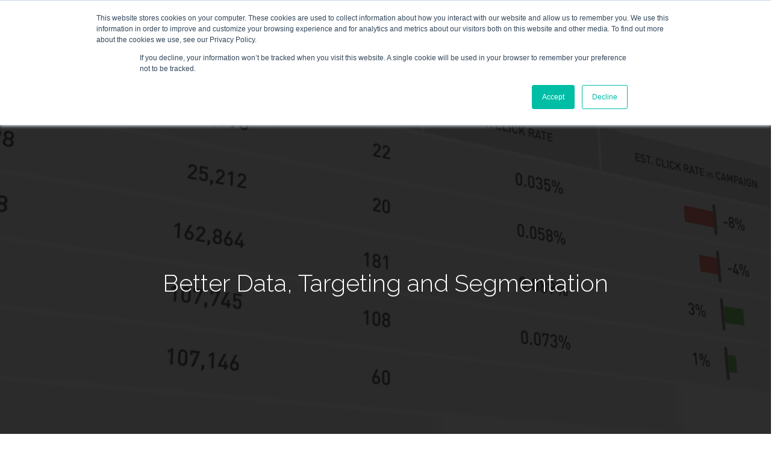

--- FILE ---
content_type: text/html; charset=UTF-8
request_url: https://www.plungedigital.com/
body_size: 13985
content:
<!doctype html>
<html lang="en-US">

<head>
	<meta charset="UTF-8">
	<meta name="viewport" content="width=device-width, initial-scale=1.0">
<meta name="google-site-verification" content="wB6O2XcTAWOLojK7KPI9FNN6hhrOlKSyLgV73Hj7lo4" />
	<link rel="pingback" href="https://www.plungedigital.com/cms/xmlrpc.php" />
	<meta name='robots' content='index, follow, max-image-preview:large, max-snippet:-1, max-video-preview:-1' />

	<!-- This site is optimized with the Yoast SEO plugin v16.8 - https://yoast.com/wordpress/plugins/seo/ -->
	<title>Plunge Digital - Better Data, Targeting and Segmentation</title>
	<meta name="description" content="Better Data, Targeting &amp; Segmentation - Data-driven solutions built by proprietary sourcing from public domain, cooperative databases, self-reported inputs." />
	<link rel="canonical" href="https://www.plungedigital.com/" />
	<meta property="og:locale" content="en_US" />
	<meta property="og:type" content="website" />
	<meta property="og:title" content="Plunge Digital - Better Data, Targeting and Segmentation" />
	<meta property="og:description" content="Better Data, Targeting &amp; Segmentation - Data-driven solutions built by proprietary sourcing from public domain, cooperative databases, self-reported inputs." />
	<meta property="og:url" content="https://www.plungedigital.com/" />
	<meta property="og:site_name" content="Plunge Digital" />
	<meta property="article:modified_time" content="2025-12-22T21:40:58+00:00" />
	<meta name="twitter:card" content="summary" />
	<meta name="twitter:label1" content="Est. reading time" />
	<meta name="twitter:data1" content="7 minutes" />
	<script type="application/ld+json" class="yoast-schema-graph">{"@context":"https://schema.org","@graph":[{"@type":"Organization","@id":"https://www.plungedigital.com/#organization","name":"Plunge Digital","url":"https://www.plungedigital.com/","sameAs":[],"logo":{"@type":"ImageObject","@id":"https://www.plungedigital.com/#logo","inLanguage":"en-US","url":"https://www.plungedigital.com/cms/wp-content/uploads/2015/09/LogoX2.png","contentUrl":"https://www.plungedigital.com/cms/wp-content/uploads/2015/09/LogoX2.png","width":600,"height":168,"caption":"Plunge Digital"},"image":{"@id":"https://www.plungedigital.com/#logo"}},{"@type":"WebSite","@id":"https://www.plungedigital.com/#website","url":"https://www.plungedigital.com/","name":"Plunge Digital","description":"","publisher":{"@id":"https://www.plungedigital.com/#organization"},"potentialAction":[{"@type":"SearchAction","target":{"@type":"EntryPoint","urlTemplate":"https://www.plungedigital.com/?s={search_term_string}"},"query-input":"required name=search_term_string"}],"inLanguage":"en-US"},{"@type":"WebPage","@id":"https://www.plungedigital.com/#webpage","url":"https://www.plungedigital.com/","name":"Plunge Digital - Better Data, Targeting and Segmentation","isPartOf":{"@id":"https://www.plungedigital.com/#website"},"about":{"@id":"https://www.plungedigital.com/#organization"},"datePublished":"2015-09-22T15:09:28+00:00","dateModified":"2025-12-22T21:40:58+00:00","description":"Better Data, Targeting & Segmentation - Data-driven solutions built by proprietary sourcing from public domain, cooperative databases, self-reported inputs.","breadcrumb":{"@id":"https://www.plungedigital.com/#breadcrumb"},"inLanguage":"en-US","potentialAction":[{"@type":"ReadAction","target":["https://www.plungedigital.com/"]}]},{"@type":"BreadcrumbList","@id":"https://www.plungedigital.com/#breadcrumb","itemListElement":[{"@type":"ListItem","position":1,"name":"Home"}]}]}</script>
	<!-- / Yoast SEO plugin. -->


<link rel='dns-prefetch' href='//fonts.googleapis.com' />
<link rel='dns-prefetch' href='//s.w.org' />
<link rel="alternate" type="application/rss+xml" title="Plunge Digital &raquo; Feed" href="https://www.plungedigital.com/feed/" />
<link rel="alternate" type="application/rss+xml" title="Plunge Digital &raquo; Comments Feed" href="https://www.plungedigital.com/comments/feed/" />
		<script type="text/javascript">
			window._wpemojiSettings = {"baseUrl":"https:\/\/s.w.org\/images\/core\/emoji\/13.1.0\/72x72\/","ext":".png","svgUrl":"https:\/\/s.w.org\/images\/core\/emoji\/13.1.0\/svg\/","svgExt":".svg","source":{"concatemoji":"https:\/\/www.plungedigital.com\/cms\/wp-includes\/js\/wp-emoji-release.min.js?ver=5.8.11"}};
			!function(e,a,t){var n,r,o,i=a.createElement("canvas"),p=i.getContext&&i.getContext("2d");function s(e,t){var a=String.fromCharCode;p.clearRect(0,0,i.width,i.height),p.fillText(a.apply(this,e),0,0);e=i.toDataURL();return p.clearRect(0,0,i.width,i.height),p.fillText(a.apply(this,t),0,0),e===i.toDataURL()}function c(e){var t=a.createElement("script");t.src=e,t.defer=t.type="text/javascript",a.getElementsByTagName("head")[0].appendChild(t)}for(o=Array("flag","emoji"),t.supports={everything:!0,everythingExceptFlag:!0},r=0;r<o.length;r++)t.supports[o[r]]=function(e){if(!p||!p.fillText)return!1;switch(p.textBaseline="top",p.font="600 32px Arial",e){case"flag":return s([127987,65039,8205,9895,65039],[127987,65039,8203,9895,65039])?!1:!s([55356,56826,55356,56819],[55356,56826,8203,55356,56819])&&!s([55356,57332,56128,56423,56128,56418,56128,56421,56128,56430,56128,56423,56128,56447],[55356,57332,8203,56128,56423,8203,56128,56418,8203,56128,56421,8203,56128,56430,8203,56128,56423,8203,56128,56447]);case"emoji":return!s([10084,65039,8205,55357,56613],[10084,65039,8203,55357,56613])}return!1}(o[r]),t.supports.everything=t.supports.everything&&t.supports[o[r]],"flag"!==o[r]&&(t.supports.everythingExceptFlag=t.supports.everythingExceptFlag&&t.supports[o[r]]);t.supports.everythingExceptFlag=t.supports.everythingExceptFlag&&!t.supports.flag,t.DOMReady=!1,t.readyCallback=function(){t.DOMReady=!0},t.supports.everything||(n=function(){t.readyCallback()},a.addEventListener?(a.addEventListener("DOMContentLoaded",n,!1),e.addEventListener("load",n,!1)):(e.attachEvent("onload",n),a.attachEvent("onreadystatechange",function(){"complete"===a.readyState&&t.readyCallback()})),(n=t.source||{}).concatemoji?c(n.concatemoji):n.wpemoji&&n.twemoji&&(c(n.twemoji),c(n.wpemoji)))}(window,document,window._wpemojiSettings);
		</script>
		<style type="text/css">
img.wp-smiley,
img.emoji {
	display: inline !important;
	border: none !important;
	box-shadow: none !important;
	height: 1em !important;
	width: 1em !important;
	margin: 0 .07em !important;
	vertical-align: -0.1em !important;
	background: none !important;
	padding: 0 !important;
}
</style>
	<link rel='stylesheet' id='wp-block-library-css'  href='https://www.plungedigital.com/cms/wp-includes/css/dist/block-library/style.min.css?ver=5.8.11' type='text/css' media='all' />
<link rel='stylesheet' id='contact-form-7-css'  href='https://www.plungedigital.com/cms/wp-content/plugins/contact-form-7/includes/css/styles.css?ver=5.4.2' type='text/css' media='all' />
<link rel='stylesheet' id='js_composer_front-css'  href='https://www.plungedigital.com/cms/wp-content/plugins/js_composer/assets/css/js_composer.min.css?ver=6.7.0' type='text/css' media='all' />
<link rel='stylesheet' id='gforms_reset_css-css'  href='https://www.plungedigital.com/cms/wp-content/plugins/gravityforms/css/formreset.min.css?ver=2.2.2' type='text/css' media='all' />
<link rel='stylesheet' id='gforms_formsmain_css-css'  href='https://www.plungedigital.com/cms/wp-content/plugins/gravityforms/css/formsmain.min.css?ver=2.2.2' type='text/css' media='all' />
<link rel='stylesheet' id='gforms_ready_class_css-css'  href='https://www.plungedigital.com/cms/wp-content/plugins/gravityforms/css/readyclass.min.css?ver=2.2.2' type='text/css' media='all' />
<link rel='stylesheet' id='gforms_browsers_css-css'  href='https://www.plungedigital.com/cms/wp-content/plugins/gravityforms/css/browsers.min.css?ver=2.2.2' type='text/css' media='all' />
<link rel='stylesheet' id='ebor-body-font-css'  href='https://fonts.googleapis.com/css?family=Open+Sans%3A400%2C500%2C600&#038;ver=5.8.11' type='text/css' media='all' />
<link rel='stylesheet' id='ebor-heading-font-css'  href='https://fonts.googleapis.com/css?family=Raleway%3A100%2C400%2C300%2C500%2C600%2C700&#038;ver=5.8.11' type='text/css' media='all' />
<link rel='stylesheet' id='ebor-lato-font-css'  href='https://fonts.googleapis.com/css?family=Lato%3A300%2C400&#038;ver=5.8.11' type='text/css' media='all' />
<link rel='stylesheet' id='ebor-bootstrap-css'  href='https://www.plungedigital.com/cms/wp-content/themes/foundry/style/css/bootstrap.css?ver=5.8.11' type='text/css' media='all' />
<link rel='stylesheet' id='ebor-plugins-css'  href='https://www.plungedigital.com/cms/wp-content/themes/foundry/style/css/plugins.css?ver=5.8.11' type='text/css' media='all' />
<link rel='stylesheet' id='ebor-fonts-css'  href='https://www.plungedigital.com/cms/wp-content/themes/foundry/style/css/fonts.css?ver=5.8.11' type='text/css' media='all' />
<link rel='stylesheet' id='ebor-theme-styles-css'  href='https://www.plungedigital.com/cms/wp-content/uploads/wp-less-cache/ebor-theme-styles.css?ver=1766432602' type='text/css' media='all' />
<link rel='stylesheet' id='ebor-style-css'  href='https://www.plungedigital.com/cms/wp-content/themes/foundry/style.css?ver=5.8.11' type='text/css' media='all' />
<style id='ebor-style-inline-css' type='text/css'>

			.nav-bar {
				height: 103px;
				max-height: 103px;
				line-height: 101px;	
			}
			@media all and ( min-width: 992px ){
				.nav-bar .module, .nav-bar .module-group {
					height: 103px;
				}
			}
			.widget-handle .cart .label {
				top: 17px;
			}
			.module.widget-handle.mobile-toggle {
				line-height: 101px;	
				max-height: 103px;
			}
		.logo-carousel li {
    opacity: 1;
}

.logo-carousel li:hover {
    opacity: .5;
}

.menu-one-pager-container sub, .nav-bar sub {
  bottom: -.30em;
    left: -5px !important;
}


sub {
    bottom: -.25em;
    left: -11px;
}

.menu li a {
    font-size: 12px;
}

.gform_wrapper input[type=text] {
    margin-bottom: 1px;
    background-color: rgba(255, 255, 255, 0.38);
    border: 1px solid #757575;
    border-top-color: rgb(117, 117, 117);
    border-top-style: solid;
    border-top-width: 1px;
    border-right-color: rgb(117, 117, 117);
    border-right-style: solid;
    border-right-width: 1px;
    border-bottom-color: rgb(117, 117, 117);
    border-bottom-style: solid;
    border-bottom-width: 1px;
    border-left-color: rgb(117, 117, 117);
    border-left-style: solid;
    border-left-width: 1px;
}


.gform_wrapper h3.gform_title {
    display: none;
}

.wpb_text_column ul {
    list-style: square;
    list-style-position: outside;
    margin-left: 20px;
}


.vc_custom_1442865886482 {
    min-height: 455px;
    padding-left:20px;
    padding-right:20px;
}
.vc_custom_1442865841938 {
    min-height: 455px;
  padding-left:20px;
    padding-right:20px;
}
.vc_custom_1442863995739 {
    min-height: 455px;
  padding-left:20px;
    padding-right:20px;
}
.vc_custom_1481655598035 {
    min-height: 455px;
  padding-left:20px;
    padding-right:20px;
}
.vc_custom_1481655616631 {
    min-height: 455px;
  padding-left:20px;
    padding-right:20px;
}
.vc_btn3.vc_btn3-color-white.vc_btn3-style-modern {
    border: 5px solid;
    text-transform: uppercase;
}

.page-title-3, .page-title-4 {
    display: none;
}

.mb40 {
    margin-bottom: 8px;
}
.vc_icon_element {
    line-height: 0;
    font-size: 14px;
    margin-bottom: 9px;
}
</style>
<script type='text/javascript' src='https://www.plungedigital.com/cms/wp-includes/js/jquery/jquery.min.js?ver=3.6.0' id='jquery-core-js'></script>
<script type='text/javascript' src='https://www.plungedigital.com/cms/wp-includes/js/jquery/jquery-migrate.min.js?ver=3.3.2' id='jquery-migrate-js'></script>
<script type='text/javascript' src='https://www.plungedigital.com/cms/wp-content/plugins/gravityforms/js/jquery.json.min.js?ver=2.2.2' id='gform_json-js'></script>
<script type='text/javascript' src='https://www.plungedigital.com/cms/wp-content/plugins/gravityforms/js/gravityforms.min.js?ver=2.2.2' id='gform_gravityforms-js'></script>
<script type='text/javascript' src='https://www.plungedigital.com/cms/wp-content/plugins/gravityforms/js/conditional_logic.min.js?ver=2.2.2' id='gform_conditional_logic-js'></script>
<script type='text/javascript' src='https://www.plungedigital.com/cms/wp-content/plugins/gravityforms/js/jquery.maskedinput.min.js?ver=2.2.2' id='gform_masked_input-js'></script>
<link rel="https://api.w.org/" href="https://www.plungedigital.com/wp-json/" /><link rel="alternate" type="application/json" href="https://www.plungedigital.com/wp-json/wp/v2/pages/807" /><link rel="EditURI" type="application/rsd+xml" title="RSD" href="https://www.plungedigital.com/cms/xmlrpc.php?rsd" />
<link rel="wlwmanifest" type="application/wlwmanifest+xml" href="https://www.plungedigital.com/cms/wp-includes/wlwmanifest.xml" /> 
<link rel='shortlink' href='https://www.plungedigital.com/' />
<link rel="alternate" type="application/json+oembed" href="https://www.plungedigital.com/wp-json/oembed/1.0/embed?url=https%3A%2F%2Fwww.plungedigital.com%2F" />
<link rel="alternate" type="text/xml+oembed" href="https://www.plungedigital.com/wp-json/oembed/1.0/embed?url=https%3A%2F%2Fwww.plungedigital.com%2F&#038;format=xml" />
<style type="text/css">.recentcomments a{display:inline !important;padding:0 !important;margin:0 !important;}</style><meta name="generator" content="Powered by WPBakery Page Builder - drag and drop page builder for WordPress."/>
<link rel="icon" href="https://www.plungedigital.com/cms/wp-content/uploads/2015/09/cropped-ICON12-32x32.png" sizes="32x32" />
<link rel="icon" href="https://www.plungedigital.com/cms/wp-content/uploads/2015/09/cropped-ICON12-192x192.png" sizes="192x192" />
<link rel="apple-touch-icon" href="https://www.plungedigital.com/cms/wp-content/uploads/2015/09/cropped-ICON12-180x180.png" />
<meta name="msapplication-TileImage" content="https://www.plungedigital.com/cms/wp-content/uploads/2015/09/cropped-ICON12-270x270.png" />
<style type="text/css" data-type="vc_custom-css">#toggle {
        left: 10px !important;
}

.vc_column_container {
    padding-left: 0 !important;
    padding-right: 0 !important;
}</style><style type="text/css" data-type="vc_shortcodes-custom-css">.vc_custom_1480960854394{background-color: #595959 !important;}.vc_custom_1442848431299{background-color: #595959 !important;}.vc_custom_1442864137365{background-color: #777777 !important;}.vc_custom_1442847338295{background-image: url(https://www.plungedigital.com/cms/wp-content/uploads/2015/09/BG1.jpg?id=654) !important;}.vc_custom_1442864137365{background-color: #777777 !important;}.vc_custom_1442856122165{background-image: url(https://www.plungedigital.com/cms/wp-content/uploads/2015/09/BG21.jpg?id=697) !important;}.vc_custom_1442864137365{background-color: #777777 !important;}.vc_custom_1442864137365{background-color: #777777 !important;}.vc_custom_1442856082271{background-image: url(https://www.plungedigital.com/cms/wp-content/uploads/2015/09/BG3.jpg?id=743) !important;}.vc_custom_1442864137365{background-color: #777777 !important;}.vc_custom_1442856648535{background-image: url(https://www.plungedigital.com/cms/wp-content/uploads/2015/09/BG4.jpg?id=742) !important;}.vc_custom_1442864137365{background-color: #777777 !important;}.vc_custom_1482264798094{background-image: url(https://www.plungedigital.com/cms/wp-content/uploads/2015/09/Plunge-backgroundRDs3.jpg?id=949) !important;}.vc_custom_1442864137365{background-color: #777777 !important;}.vc_custom_1480963662882{background-image: url(https://www.plungedigital.com/cms/wp-content/uploads/2016/11/Plunge-background-bgrx1.jpg?id=913) !important;}.vc_custom_1442864137365{background-color: #777777 !important;}.vc_custom_1443197016318{background-color: #ff6600 !important;}.vc_custom_1443199296939{background-image: url(https://www.plungedigital.com/cms/wp-content/uploads/2015/09/contactbg2.jpg?id=848) !important;}.vc_custom_1442847250359{background-color: #dd9933 !important;}.vc_custom_1442865886482{background-color: #d85e31 !important;}.vc_custom_1442865841938{background-color: #d87715 !important;}.vc_custom_1442863995739{background-color: #dd9933 !important;}.vc_custom_1481655598035{background-color: #dd9933 !important;}.vc_custom_1481655616631{background-color: #d85e31 !important;}.vc_custom_1443200006565{padding-left: 15% !important;}.vc_custom_1443200107940{padding-left: 15% !important;}.vc_custom_1443202192423{margin-bottom: -40px !important;}</style><noscript><style> .wpb_animate_when_almost_visible { opacity: 1; }</style></noscript><script>
  (function(i,s,o,g,r,a,m){i['GoogleAnalyticsObject']=r;i[r]=i[r]||function(){
  (i[r].q=i[r].q||[]).push(arguments)},i[r].l=1*new Date();a=s.createElement(o),
  m=s.getElementsByTagName(o)[0];a.async=1;a.src=g;m.parentNode.insertBefore(a,m)
  })(window,document,'script','//www.google-analytics.com/analytics.js','ga');

  ga('create', 'UA-68192025-1', 'auto');
  ga('send', 'pageview');

</script>
</head>

<body data-rsssl=1 class="home page-template-default page page-id-807 normal-layout wpb-js-composer js-comp-ver-6.7.0 vc_responsive">


<div class="nav-container">

    <a id="top"></a>
    
    <nav>
        <div class="nav-bar">
        
            <div class="module left">
                <a href="https://www.plungedigital.com/">
                    <img class="logo logo-light" alt="Plunge Digital" src="https://www.plungedigital.com/cms/wp-content/themes/foundry/style/img/logo-light.png" />
                    <img class="logo logo-dark" alt="Plunge Digital" src="https://www.plungedigital.com/cms/wp-content/uploads/2015/09/LogoX2.png" />
                </a>
            </div>
            
            <div class="module widget-handle mobile-toggle right visible-sm visible-xs">
                <i class="ti-menu"></i>
            </div>
            
            <div class="module-group right">
            
                <div class="module left">
                    <ul id="menu-one-pager" class="menu"><li id="menu-item-628" class="menu-item menu-item-type-custom menu-item-object-custom menu-item-628"><a href="#top">Home</a></li>
<li id="menu-item-748" class="menu-item menu-item-type-custom menu-item-object-custom menu-item-748"><a href="#data">Data</a></li>
<li id="menu-item-1000" class="menu-item menu-item-type-custom menu-item-object-custom menu-item-1000"><a href="#partners">Partners</a></li>
<li id="menu-item-749" class="menu-item menu-item-type-custom menu-item-object-custom menu-item-749"><a href="#people">People</a></li>
<li id="menu-item-750" class="menu-item menu-item-type-custom menu-item-object-custom menu-item-750"><a href="#pro">Pro</a></li>
<li id="menu-item-937" class="menu-item menu-item-type-custom menu-item-object-custom menu-item-937"><a href="#rides">Rides</a></li>
<li id="menu-item-938" class="menu-item menu-item-type-custom menu-item-object-custom menu-item-938"><a href="#rx">R<sub>x</sub></a></li>
<li id="menu-item-782" class="menu-item menu-item-type-custom menu-item-object-custom menu-item-782"><a href="#methodology">Methodology</a></li>
<li id="menu-item-781" class="menu-item menu-item-type-custom menu-item-object-custom menu-item-781"><a href="#contact">Contact</a></li>
<li id="menu-item-840" class="menu-item menu-item-type-post_type menu-item-object-page menu-item-840"><a href="https://www.plungedigital.com/privacy-policy/">Privacy</a></li>
<li id="menu-item-1042" class="menu-item menu-item-type-custom menu-item-object-custom menu-item-1042"><a href="https://my.datasubject.com/Azq9ITU2sQjNPKhSo/38050">DO NOT SELL MY INFORMATION</a></li>
</ul>                </div>
				
				                
            </div>

        </div>
    </nav>
    
</div>
<div class="main-container"><section class="page-title page-title-4 ">
				<div class="container">
				    <div class="row">
				    
				        <div class="col-md-6">
				            <h3 class="uppercase mb0">
				            	 Welcome
				            </h3>
				        </div>
				        
				        <div class="col-md-6 text-right">
				        	
				        </div>
				        
				    </div>
				</div>
			</section>
		
<div class="ebor-page-wrapper">
	<a id="home" class="in-page-link" href="#"></a>
	<div class="row light-wrapper"><div class="wpb_column vc_column_container col-md-12"><div class="vc_column-inner"><div class="wpb_wrapper"><div class="slider-all-controls"><ul class="slides">
		<li class="vid-bg image-bg overlay pt240 pb240">
		
		    <div class="background-image-holder">
		        <img width="1295" height="706" src="https://www.plungedigital.com/cms/wp-content/uploads/2015/09/Screen-Shot-2015-09-28-at-2.50.06-PM.png" class="background-image" alt="" loading="lazy" srcset="https://www.plungedigital.com/cms/wp-content/uploads/2015/09/Screen-Shot-2015-09-28-at-2.50.06-PM.png 1295w, https://www.plungedigital.com/cms/wp-content/uploads/2015/09/Screen-Shot-2015-09-28-at-2.50.06-PM-300x164.png 300w, https://www.plungedigital.com/cms/wp-content/uploads/2015/09/Screen-Shot-2015-09-28-at-2.50.06-PM-1024x558.png 1024w" sizes="(max-width: 1295px) 100vw, 1295px" />
		    </div>
		    
		    <div class="fs-vid-background">
		        <video muted loop>
		            <source src="" type="video/webm">
		            <source src="https://www.plungedigital.com/cms/wp-content/uploads/2015/09/PlungeV2.mp4" type="video/mp4">
		            <source src="" type="video/ogg">	
		        </video>
		    </div>
		    
		    <div class="container">
		        <div class="row">
		            <div class="col-sm-12">
		                </p>
<h2 class="large" style="text-align: center;">Better Data, Targeting and Segmentation</h2>
<p>

		            </div>
		        </div>
		    </div>
		    
		</li>
	</ul></div></div></div></div></div><div class="row bg-dark"><div class="wpb_column vc_column_container col-md-4 vc_col-has-fill"><div class="vc_column-inner vc_custom_1442865886482"><div class="wpb_wrapper"><div class="vc_empty_space"   style="height: 30px"><span class="vc_empty_space_inner"></span></div><div class="vc_icon_element vc_icon_element-outer vc_icon_element-align-center"><div class="vc_icon_element-inner vc_icon_element-color-white vc_icon_element-size-xl vc_icon_element-style- vc_icon_element-background-color-grey" ><span class="vc_icon_element-icon fa fa-database" ></span></div></div>
	<div class="wpb_text_column wpb_content_element " >
		<div class="wpb_wrapper">
			<h3 class="mb40 mb-xs-32" style="text-align: center;"><span style="color: #ffffff;">Plunge<strong>Data</strong></span></h3>
<p class="lead mb0" style="text-align: center;"><span style="color: #ffffff;"><strong style="line-height: 24px !important;">Plunge Digital is an information services company with Best in Class primary and aggregated sources of both consumer and business intelligence. With decades of industry experience, our team’s expertise in sourcing data is unmatched in the industry.</strong></span></p>

		</div>
	</div>
<div class="vc_btn3-container  wpb_animate_when_almost_visible wpb_appear appear vc_btn3-center" ><a class="vc_general vc_btn3 vc_btn3-size-lg vc_btn3-shape-square vc_btn3-style-modern vc_btn3-color-white" href="#data" title="">Learn More</a></div><div class="vc_empty_space"   style="height: 15px"><span class="vc_empty_space_inner"></span></div></div></div></div><div class="wpb_column vc_column_container col-md-4 vc_col-has-fill"><div class="vc_column-inner vc_custom_1442865841938"><div class="wpb_wrapper"><div class="vc_empty_space"   style="height: 30px"><span class="vc_empty_space_inner"></span></div><div class="vc_icon_element vc_icon_element-outer vc_icon_element-align-center"><div class="vc_icon_element-inner vc_icon_element-color-white vc_icon_element-size-xl vc_icon_element-style- vc_icon_element-background-color-grey" ><span class="vc_icon_element-icon fa fa-users" ></span></div></div>
	<div class="wpb_text_column wpb_content_element " >
		<div class="wpb_wrapper">
			<h3 class="mb40 mb-xs-32" style="text-align: center;"><span style="color: #ffffff;">Plunge<strong>People</strong></span></h3>
<p class="lead mb0" style="text-align: center;"><span style="color: #ffffff;"><strong style="line-height: 24px !important;">Plunge Online Audiences are built from our national consumer database of 244 million individuals representing 120 million households. These audiences include the highest quality geo-demographic, lifestyle, life-stage and&#8230;</strong></span></p>

		</div>
	</div>
<div class="vc_btn3-container  wpb_animate_when_almost_visible wpb_appear appear vc_btn3-center" ><a class="vc_general vc_btn3 vc_btn3-size-lg vc_btn3-shape-square vc_btn3-style-modern vc_btn3-color-white" href="#people" title="">Learn More</a></div><div class="vc_empty_space"   style="height: 15px"><span class="vc_empty_space_inner"></span></div></div></div></div><div class="wpb_column vc_column_container col-md-4 vc_col-has-fill"><div class="vc_column-inner vc_custom_1442863995739"><div class="wpb_wrapper"><div class="vc_empty_space"   style="height: 30px"><span class="vc_empty_space_inner"></span></div><div class="vc_icon_element vc_icon_element-outer vc_icon_element-align-center"><div class="vc_icon_element-inner vc_icon_element-color-white vc_icon_element-size-xl vc_icon_element-style- vc_icon_element-background-color-grey" ><span class="vc_icon_element-icon fa fa-building" ></span></div></div>
	<div class="wpb_text_column wpb_content_element " >
		<div class="wpb_wrapper">
			<h3 class="mb40 mb-xs-32" style="text-align: center;"><span style="color: #ffffff;">Plunge<strong>Pro™</strong></span></h3>
<p class="lead mb0" style="text-align: center;"><span style="color: #ffffff;"><strong style="line-height: 24px !important;">Plunge Professional Online Audiences are built from over 30 years of compiling comprehensive business intelligence. Plunge Digital leads the industry in identifying, compiling, and verifying businesses and business firmagraphics.</strong></span></p>

		</div>
	</div>
<div class="vc_btn3-container  wpb_animate_when_almost_visible wpb_appear appear vc_btn3-center" ><a class="vc_general vc_btn3 vc_btn3-size-lg vc_btn3-shape-square vc_btn3-style-modern vc_btn3-color-white" href="#pro" title="">Learn More</a></div><div class="vc_empty_space"   style="height: 15px"><span class="vc_empty_space_inner"></span></div></div></div></div></div><div class="row bg-dark"><div class="wpb_column vc_column_container col-md-6 vc_col-has-fill"><div class="vc_column-inner vc_custom_1481655598035"><div class="wpb_wrapper"><div class="vc_empty_space"   style="height: 30px"><span class="vc_empty_space_inner"></span></div><div class="vc_icon_element vc_icon_element-outer vc_icon_element-align-center"><div class="vc_icon_element-inner vc_icon_element-color-white vc_icon_element-size-xl vc_icon_element-style- vc_icon_element-background-color-grey" ><span class="vc_icon_element-icon fa fa-car" ></span></div></div>
	<div class="wpb_text_column wpb_content_element " >
		<div class="wpb_wrapper">
			<h3 class="mb40 mb-xs-32" style="text-align: center;"><span style="color: #ffffff;">Plunge<strong>Rides  </strong></span></h3>
<p class="lead mb0" style="text-align: center;"><span style="color: #ffffff;"><strong style="line-height: 24px !important;">Americans have had a love affair with their automobiles since the first one rolled off the assembly line in 1902. We’ve designed iconic autos from the Ford Model T in 1908 to the Chevy Corvette in 1953 and the auto industry is practically a part of our cultural and national identity.<br />
</strong></span></p>

		</div>
	</div>
<div class="vc_btn3-container  wpb_animate_when_almost_visible wpb_appear appear vc_btn3-center" ><a class="vc_general vc_btn3 vc_btn3-size-lg vc_btn3-shape-square vc_btn3-style-modern vc_btn3-color-white" href="#rides" title="">Learn More</a></div><div class="vc_empty_space"   style="height: 15px"><span class="vc_empty_space_inner"></span></div></div></div></div><div class="wpb_column vc_column_container col-md-6 vc_col-has-fill"><div class="vc_column-inner vc_custom_1481655616631"><div class="wpb_wrapper"><div class="vc_empty_space"   style="height: 30px"><span class="vc_empty_space_inner"></span></div><div class="vc_icon_element vc_icon_element-outer vc_icon_element-align-center"><div class="vc_icon_element-inner vc_icon_element-color-white vc_icon_element-size-xl vc_icon_element-style- vc_icon_element-background-color-grey" ><span class="vc_icon_element-icon fa fa-plus-circle" ></span></div></div>
	<div class="wpb_text_column wpb_content_element " >
		<div class="wpb_wrapper">
			<h3 class="mb40 mb-xs-32" style="text-align: center;"><span style="color: #ffffff;">Plunge<strong>R<sub>x</sub></strong></span></h3>
<p class="lead mb0" style="text-align: center;"><span style="color: #ffffff;"><strong style="line-height: 24px !important;">This Ailment database consists of consumers with a variety of different diseases and sicknesses. PlungeRX is purpose-built from a base of 45,000,000 consumers. The data is all self-reported by consumers that have contributed their information through opt-in surveys, subscriptions, registrations, and a network of permission-base publishers.</strong></span></p>

		</div>
	</div>
<div class="vc_btn3-container  wpb_animate_when_almost_visible wpb_appear appear vc_btn3-center" ><a class="vc_general vc_btn3 vc_btn3-size-lg vc_btn3-shape-square vc_btn3-style-modern vc_btn3-color-white" href="#rx" title="">Learn More</a></div><div class="vc_empty_space"   style="height: 15px"><span class="vc_empty_space_inner"></span></div></div></div></div></div><section class="   light-wrapper pt0 pb0 vc_row wpb_row vc_row-fluid  light-wrapper pt0 pb0 vc_custom_1442864137365"><div class="container "><div class="row "><div class="wpb_column vc_column_container col-md-12"><div class="vc_column-inner"><div class="wpb_wrapper">
	<div class="wpb_text_column wpb_content_element " >
		<div class="wpb_wrapper">
			<p></p>

		</div>
	</div>
</div></div></div></div></div></section><section class="image-bg overlay parallax   light-wrapper normal-padding vc_row wpb_row vc_row-fluid  light-wrapper normal-padding vc_custom_1442847338295">
			<div class="background-image-holder">
			    <img alt="Background" class="background-image" src="https://www.plungedigital.com/cms/wp-content/uploads/2015/09/BG1.jpg?id=654" />
			</div>
		<div class="container "><div class="row "><div class="wpb_column vc_column_container col-md-12"><div class="vc_column-inner"><div class="wpb_wrapper"><div class="vc_empty_space"   style="height: 200px"><span class="vc_empty_space_inner"></span></div></div></div></div></div></div></section><section class="   light-wrapper pt0 pb0 vc_row wpb_row vc_row-fluid  light-wrapper pt0 pb0 vc_custom_1442864137365"><div class="container "><div class="row "><div class="wpb_column vc_column_container col-md-12"><div class="vc_column-inner"><div class="wpb_wrapper">
	<div class="wpb_text_column wpb_content_element " >
		<div class="wpb_wrapper">
			<p></p>

		</div>
	</div>
</div></div></div></div></div></section><a id="data" class="in-page-link" href="#"></a><section class="image-bg not-parallax   bg-secondary normal-padding vc_row wpb_row vc_row-fluid  bg-secondary normal-padding vc_custom_1442856122165">
			<div class="background-image-holder">
			    <img alt="Background" class="background-image" src="https://www.plungedigital.com/cms/wp-content/uploads/2015/09/BG21.jpg?id=697" />
			</div>
		<div class="container "><div class="row "><div class="wpb_column vc_column_container col-md-12"><div class="vc_column-inner"><div class="wpb_wrapper"><div class="vc_empty_space"   style="height: 30px"><span class="vc_empty_space_inner"></span></div>
	<div class="wpb_text_column wpb_content_element  wpb_animate_when_almost_visible wpb_appear appear" >
		<div class="wpb_wrapper">
			<p class="lead mb80" style="font-size: 40px; text-align: center;"><span style="font-weight: 300; color: #000000;">Plunge</span><strong>Data</strong></p>

		</div>
	</div>

	<div class="wpb_text_column wpb_content_element  wpb_animate_when_almost_visible wpb_appear appear vc_custom_1443200006565" >
		<div class="wpb_wrapper">
			<p class="lead mb80" style="text-align: left;">Plunge Digital is an information services company with Best in Class primary and aggregated sources of both consumer and business intelligence.  With decades of industry experience, our team’s expertise in compiling and sourcing data is unmatched in the industry.  Plunge Digital has been built on linking our offline data assets with online information to provide the quality, breadth, and depth of data our clients expect and need.  Our data allows our clients to achieve the highest level of audience segmentation and reach to power their direct marketing programs and achieve a greater ROI.</p>

		</div>
	</div>
<div class="vc_empty_space"   style="height: 150px"><span class="vc_empty_space_inner"></span></div>
	<div class="wpb_text_column wpb_content_element  wpb_animate_when_almost_visible wpb_appear appear vc_custom_1443200107940" >
		<div class="wpb_wrapper">
			<p class="lead mb80" style="text-align: left;"><span style="color: #000000;">For over 30 years the Plunge Digital Team has been helping its clients find, keep and maintain customer relationships. Clients use Plunge Digital’s Data for analyzing Consumer and Business opportunities, audience development and segmentation, and targeting applications across all channels including offline, online, mobile and all other devices. Plunge Digital is widely recognized as one of the industry’s leading innovators in the gathering, vetting, application, and integration of marketing data for both Consumers and Businesses.</span></p>

		</div>
	</div>
<div class="vc_empty_space"   style="height: 30px"><span class="vc_empty_space_inner"></span></div></div></div></div></div></div></section><section class="   light-wrapper pt0 pb0 vc_row wpb_row vc_row-fluid  light-wrapper pt0 pb0 vc_custom_1442864137365"><div class="container "><div class="row "><div class="wpb_column vc_column_container col-md-12"><div class="vc_column-inner"><div class="wpb_wrapper">
	<div class="wpb_text_column wpb_content_element " >
		<div class="wpb_wrapper">
			<p></p>

		</div>
	</div>
</div></div></div></div></div></section><a id="partners" class="in-page-link" href="#"></a><section class="   light-wrapper normal-padding vc_row wpb_row vc_row-fluid  light-wrapper normal-padding"><div class="container "><div class="row "><div class="wpb_column vc_column_container col-md-12"><div class="vc_column-inner"><div class="wpb_wrapper"><div class="vc_empty_space"   style="height: 30px"><span class="vc_empty_space_inner"></span></div>
	<div class="wpb_text_column wpb_content_element  wpb_animate_when_almost_visible wpb_appear appear" >
		<div class="wpb_wrapper">
			<p class="lead mb80" style="font-size: 40px; text-align: center;"><span style="font-weight: 300; color: #000000;">Our </span><span style="color: #ff6600;"><strong>Partners</strong></span></p>

		</div>
	</div>
<div class="vc_empty_space"   style="height: 32px"><span class="vc_empty_space_inner"></span></div>	
	<div class="logo-carousel">
		<ul class="slides">
			
<li>
    <img width="376" height="86" src="https://www.plungedigital.com/cms/wp-content/uploads/2017/05/CarneyLogo.jpg" class="attachment-full size-full wp-post-image" alt="" loading="lazy" srcset="https://www.plungedigital.com/cms/wp-content/uploads/2017/05/CarneyLogo.jpg 376w, https://www.plungedigital.com/cms/wp-content/uploads/2017/05/CarneyLogo-300x69.jpg 300w" sizes="(max-width: 376px) 100vw, 376px" /></li>
<li>
    <img width="409" height="123" src="https://www.plungedigital.com/cms/wp-content/uploads/2017/05/Lotame.jpg" class="attachment-full size-full wp-post-image" alt="" loading="lazy" srcset="https://www.plungedigital.com/cms/wp-content/uploads/2017/05/Lotame.jpg 409w, https://www.plungedigital.com/cms/wp-content/uploads/2017/05/Lotame-300x90.jpg 300w" sizes="(max-width: 409px) 100vw, 409px" /></li>
<li>
    <img width="405" height="124" src="https://www.plungedigital.com/cms/wp-content/uploads/2017/05/Eyeota.png" class="attachment-full size-full wp-post-image" alt="" loading="lazy" srcset="https://www.plungedigital.com/cms/wp-content/uploads/2017/05/Eyeota.png 405w, https://www.plungedigital.com/cms/wp-content/uploads/2017/05/Eyeota-300x92.png 300w" sizes="(max-width: 405px) 100vw, 405px" /></li>
<li>
    <img width="305" height="165" src="https://www.plungedigital.com/cms/wp-content/uploads/2017/05/Neustar.png" class="attachment-full size-full wp-post-image" alt="" loading="lazy" srcset="https://www.plungedigital.com/cms/wp-content/uploads/2017/05/Neustar.png 305w, https://www.plungedigital.com/cms/wp-content/uploads/2017/05/Neustar-300x162.png 300w" sizes="(max-width: 305px) 100vw, 305px" /></li>
<li>
    <img width="300" height="168" src="https://www.plungedigital.com/cms/wp-content/uploads/2017/05/LiveRamp.png" class="attachment-full size-full wp-post-image" alt="" loading="lazy" /></li>		</ul>
	</div>
	
<div class="vc_empty_space"   style="height: 32px"><span class="vc_empty_space_inner"></span></div></div></div></div></div></div></section><section class="   light-wrapper pt0 pb0 vc_row wpb_row vc_row-fluid  light-wrapper pt0 pb0 vc_custom_1442864137365"><div class="container "><div class="row "><div class="wpb_column vc_column_container col-md-12"><div class="vc_column-inner"><div class="wpb_wrapper">
	<div class="wpb_text_column wpb_content_element " >
		<div class="wpb_wrapper">
			<p></p>

		</div>
	</div>
</div></div></div></div></div></section><a id="people" class="in-page-link" href="#"></a><section class="image-bg not-parallax   light-wrapper normal-padding vc_row wpb_row vc_row-fluid  light-wrapper normal-padding vc_custom_1442856082271">
			<div class="background-image-holder">
			    <img alt="Background" class="background-image" src="https://www.plungedigital.com/cms/wp-content/uploads/2015/09/BG3.jpg?id=743" />
			</div>
		<div class="container "><div class="row "><div class="wpb_column vc_column_container col-md-12"><div class="vc_column-inner"><div class="wpb_wrapper"><div class="vc_empty_space"   style="height: 30px"><span class="vc_empty_space_inner"></span></div>
	<div class="wpb_text_column wpb_content_element  wpb_animate_when_almost_visible wpb_appear appear" >
		<div class="wpb_wrapper">
			<p class="lead mb80" style="font-size: 40px; text-align: center;"><span style="font-weight: 300; color: #000000;">Plunge</span><span style="color: #ff6600;"><strong>People</strong></span></p>

		</div>
	</div>

	<div class="wpb_text_column wpb_content_element  wpb_animate_when_almost_visible wpb_appear appear" >
		<div class="wpb_wrapper">
			<p class="lead mb80" style="text-align: center;"><span style="color: #000000;">Plunge Online Audiences are built from our national consumer database of 244 million individuals representing 120 million households. These audiences include the highest quality geo-demographic, lifestyle, life-stage and consumer transactional/purchasing histories. This allows brand marketers to identify large audiences, targeting only the people whose interest, affinities and geo-demographic profiles match their criteria. All consumer transactional information is sourced from both actual offline and online, direct-to-consumer marketers who use promotional offers to sell products/services, subscriptions, continuity and memberships.</span></p>

		</div>
	</div>
<div class="vc_empty_space"   style="height: 30px"><span class="vc_empty_space_inner"></span></div>
	<div class="wpb_text_column wpb_content_element  wpb_animate_when_almost_visible wpb_appear appear" >
		<div class="wpb_wrapper">
			<p class="lead mb80" style="text-align: center;"><span style="color: #ff6600; font-size: 30px; font-weight: 900;">There are over 300 Purchase Interest<br />
Categories including:</span></p>
<h3 style="text-align: center; font-size: 18px;"><span style="color: #000000;"><i class="fa fa-dot-circle-o" style="color: #ff6600;"></i> <strong>Health, Beauty and Wellness<br />
</strong><i class="fa fa-dot-circle-o" style="color: #ff6600;"></i> <strong>Sports Interests and Fitness<br />
</strong><i class="fa fa-dot-circle-o" style="color: #ff6600;"></i> <strong>DIY, Home &amp; Garden<br />
</strong><i class="fa fa-dot-circle-o" style="color: #ff6600;"></i> <strong>Cooking &amp; Gourmet<br />
</strong><i class="fa fa-dot-circle-o" style="color: #ff6600;"></i> <strong>Entertainment<br />
</strong><i class="fa fa-dot-circle-o" style="color: #ff6600;"></i> <strong>Books &amp; Magazines<br />
</strong><i class="fa fa-dot-circle-o" style="color: #ff6600;"></i> <strong>Finance &amp; Investments<br />
</strong><i class="fa fa-dot-circle-o" style="color: #ff6600;"></i> <strong>Donors<br />
</strong><i class="fa fa-dot-circle-o" style="color: #ff6600;"></i> <strong>Travel<br />
</strong><i class="fa fa-dot-circle-o" style="color: #ff6600;"></i> <strong>Products for Children, Women &amp; Men</strong></span></h3>

		</div>
	</div>
</div></div></div></div></div></section><section class="   light-wrapper pt0 pb0 vc_row wpb_row vc_row-fluid  light-wrapper pt0 pb0 vc_custom_1442864137365"><div class="container "><div class="row "><div class="wpb_column vc_column_container col-md-12"><div class="vc_column-inner"><div class="wpb_wrapper">
	<div class="wpb_text_column wpb_content_element " >
		<div class="wpb_wrapper">
			<p></p>

		</div>
	</div>
</div></div></div></div></div></section><a id="pro" class="in-page-link" href="#"></a><section class="image-bg not-parallax   light-wrapper normal-padding vc_row wpb_row vc_row-fluid  light-wrapper normal-padding vc_custom_1442856648535">
			<div class="background-image-holder">
			    <img alt="Background" class="background-image" src="https://www.plungedigital.com/cms/wp-content/uploads/2015/09/BG4.jpg?id=742" />
			</div>
		<div class="container "><div class="row "><div class="wpb_column vc_column_container col-md-12"><div class="vc_column-inner"><div class="wpb_wrapper"><div class="vc_empty_space"   style="height: 30px"><span class="vc_empty_space_inner"></span></div>
	<div class="wpb_text_column wpb_content_element  wpb_animate_when_almost_visible wpb_appear appear" >
		<div class="wpb_wrapper">
			<p class="lead mb80" style="font-size: 40px; text-align: center;"><span style="font-weight: 300; color: #000000;">Plunge</span><span style="color: #ff6600;"><strong>Pro™</strong></span></p>

		</div>
	</div>

	<div class="wpb_text_column wpb_content_element  wpb_animate_when_almost_visible wpb_appear appear" >
		<div class="wpb_wrapper">
			<p class="lead mb80" style="text-align: center;"><span style="color: #000000;">Plunge Professional Online Audiences are built from over 30 years of compiling comprehensive business intelligence. Plunge Digital leads the industry in identifying, compiling, and verifying businesses and business firmagraphics. With over 20 million business owners, our Business Intelligence products offer comprehensive and accurate information with all the firmagraphic selections needed to target your ideal customer. PlungePro™ embraces every data-driven application in both online and offline environments. Data applications include customer prospecting, file enhancements, CRM, analytics, email marketing, internet display, social media, direct mail, telemarketing, lead generation, and online data management – to name a few.</span></p>

		</div>
	</div>
<div class="vc_empty_space"   style="height: 150px"><span class="vc_empty_space_inner"></span></div>
	<div class="wpb_text_column wpb_content_element  wpb_animate_when_almost_visible wpb_appear appear" >
		<div class="wpb_wrapper">
			<p class="lead mb80" style="font-size: 30px; text-align: center;"><span style="color: #ffffff;">Business Intelligence Segments</span></p>

		</div>
	</div>
<div class="vc_row wpb_row vc_inner vc_row-fluid"><div class="wpb_column vc_column_container col-md-6"><div class="vc_column-inner"><div class="wpb_wrapper">
	<div class="wpb_text_column wpb_content_element  wpb_animate_when_almost_visible wpb_appear appear" >
		<div class="wpb_wrapper">
			<ul style="font-size: 20px;">
<li>Small Business Owners</li>
<li>SoHo Businesses</li>
<li>SMB Top Executives</li>
<li>Targeted B2B Internet Display and Mobile</li>
<li>Hispanic Business Owners</li>
<li>Women Business Owners</li>
</ul>

		</div>
	</div>
</div></div></div><div class="wpb_column vc_column_container col-md-6"><div class="vc_column-inner"><div class="wpb_wrapper">
	<div class="wpb_text_column wpb_content_element  wpb_animate_when_almost_visible wpb_appear appear" >
		<div class="wpb_wrapper">
			<ul style="font-size: 20px;">
<li>Businesses by Employee Size, Sales Volume,              SIC/NAICs Classification</li>
<li>Email addresses of Top Executives</li>
<li>Business URL</li>
<li>Canadian Businesses and Executives</li>
</ul>

		</div>
	</div>
</div></div></div></div></div></div></div></div></div></section><section class="   light-wrapper pt0 pb0 vc_row wpb_row vc_row-fluid  light-wrapper pt0 pb0 vc_custom_1442864137365"><div class="container "><div class="row "><div class="wpb_column vc_column_container col-md-12"><div class="vc_column-inner"><div class="wpb_wrapper">
	<div class="wpb_text_column wpb_content_element " >
		<div class="wpb_wrapper">
			<p></p>

		</div>
	</div>
</div></div></div></div></div></section><a id="rides" class="in-page-link" href="#"></a><section class="image-bg not-parallax   light-wrapper normal-padding vc_row wpb_row vc_row-fluid  light-wrapper normal-padding vc_custom_1482264798094">
			<div class="background-image-holder">
			    <img alt="Background" class="background-image" src="https://www.plungedigital.com/cms/wp-content/uploads/2015/09/Plunge-backgroundRDs3.jpg?id=949" />
			</div>
		<div class="container "><div class="row "><div class="wpb_column vc_column_container col-md-12"><div class="vc_column-inner"><div class="wpb_wrapper"><div class="vc_empty_space"   style="height: 30px"><span class="vc_empty_space_inner"></span></div>
	<div class="wpb_text_column wpb_content_element  wpb_animate_when_almost_visible wpb_appear appear" >
		<div class="wpb_wrapper">
			<p class="lead mb80" style="font-size: 40px; text-align: center;"><span style="font-weight: 300; color: #000000;">Plunge</span><span style="color: #ff6600;"><strong>Rides</strong></span></p>

		</div>
	</div>
<div class="vc_row wpb_row vc_inner vc_row-fluid"><div class="wpb_column vc_column_container col-md-2"><div class="vc_column-inner"><div class="wpb_wrapper"><br />
</div></div></div><div class="wpb_column vc_column_container col-md-8"><div class="vc_column-inner"><div class="wpb_wrapper">
	<div class="wpb_text_column wpb_content_element  wpb_animate_when_almost_visible wpb_appear appear" >
		<div class="wpb_wrapper">
			<p class="lead mb80" style="text-align: center;"><span style="color: #000000;">Americans have had a love affair with their automobiles since the first one rolled off the assembly line in 1902. We&#8217;ve designed iconic autos from the Ford Model T in 1908 to the Chevy Corvette in 1953 and the auto industry is practically a part of our cultural and national identity. PlungeRides allows marketers to reach car owners from Audi to Yugo and everything in between. PlungeRides audiences are purpose-built from a base file of 163,000,000 Consumer Auto Owners comprehensive and accurate information with all the firmagraphic selections needed to target your ideal customer.</span></p>

		</div>
	</div>
</div></div></div><div class="wpb_column vc_column_container col-md-2"><div class="vc_column-inner"><div class="wpb_wrapper"><br />
</div></div></div></div>
	<div class="wpb_text_column wpb_content_element  wpb_animate_when_almost_visible wpb_appear appear" >
		<div class="wpb_wrapper">
			<p class="lead mb80" style="font-size: 30px; text-align: center;"><span style="color: #ffffff;">Automotive Intelligence Segments</span></p>

		</div>
	</div>
<div class="vc_row wpb_row vc_inner vc_row-fluid"><div class="wpb_column vc_column_container col-md-6"><div class="vc_column-inner"><div class="wpb_wrapper">
	<div class="wpb_text_column wpb_content_element  wpb_animate_when_almost_visible wpb_appear appear" >
		<div class="wpb_wrapper">
			<ul style="font-size: 20px;">
<li>Auto Class  (Convertible, Hatchback, Coupe, etc.)</li>
<li>Auto Style (2 Door, 4 Door, SUV, Minivan, Pickup, etc.)</li>
<li>Auto Make</li>
<li>Auto Model</li>
<li>Auto Year</li>
</ul>

		</div>
	</div>
<div class="vc_empty_space"   style="height: 60px"><span class="vc_empty_space_inner"></span></div></div></div></div><div class="wpb_column vc_column_container col-md-6"><div class="vc_column-inner"><div class="wpb_wrapper">
	<div class="wpb_text_column wpb_content_element  wpb_animate_when_almost_visible wpb_appear appear" >
		<div class="wpb_wrapper">
			<ul style="font-size: 20px;">
<li>Fuel Type (Gas, Diesel, Electric, etc.)</li>
<li>Auto Manufacturer Group (US, Import, etc.)</li>
<li>Number of Vehicles Registered</li>
<li>Purchase Date</li>
<li>Auto Purchase Type (New / Used)</li>
</ul>

		</div>
	</div>

	<div class="wpb_text_column wpb_content_element  wpb_animate_when_almost_visible wpb_appear appear" >
		<div class="wpb_wrapper">
			
		</div>
	</div>
<div class="vc_empty_space"   style="height: 60px"><span class="vc_empty_space_inner"></span></div></div></div></div></div></div></div></div></div></div></section><section class="   light-wrapper pt0 pb0 vc_row wpb_row vc_row-fluid  light-wrapper pt0 pb0 vc_custom_1442864137365"><div class="container "><div class="row "><div class="wpb_column vc_column_container col-md-12"><div class="vc_column-inner"><div class="wpb_wrapper">
	<div class="wpb_text_column wpb_content_element " >
		<div class="wpb_wrapper">
			<p></p>

		</div>
	</div>
</div></div></div></div></div></section><a id="rx" class="in-page-link" href="#"></a><section class="image-bg not-parallax   light-wrapper normal-padding vc_row wpb_row vc_row-fluid  light-wrapper normal-padding vc_custom_1480963662882">
			<div class="background-image-holder">
			    <img alt="Background" class="background-image" src="https://www.plungedigital.com/cms/wp-content/uploads/2016/11/Plunge-background-bgrx1.jpg?id=913" />
			</div>
		<div class="container "><div class="row "><div class="wpb_column vc_column_container col-md-12"><div class="vc_column-inner"><div class="wpb_wrapper"><div class="vc_empty_space"   style="height: 30px"><span class="vc_empty_space_inner"></span></div>
	<div class="wpb_text_column wpb_content_element  wpb_animate_when_almost_visible wpb_appear appear" >
		<div class="wpb_wrapper">
			<p class="lead mb80" style="font-size: 40px; text-align: center;"><span style="font-weight: 300; color: #000000;">Plunge</span><span style="color: #ff6600;"><strong>R<sub>x</sub></strong></span></p>

		</div>
	</div>

	<div class="wpb_text_column wpb_content_element  wpb_animate_when_almost_visible wpb_appear appear" >
		<div class="wpb_wrapper">
			<p class="lead mb80" style="text-align: center;"><span style="color: #000000;">This Ailment database consists of consumers with a variety of different diseases and sicknesses. PlungeRX is purpose-built from a base of 45,000,000 consumers. The data is all self-reported by consumers that have contributed their information through opt-in surveys, subscriptions, registrations, and a network of permission-base publishers. Our PlungeRx cluster segmentation audiences allow us to provide you with a responsible and compliant way to reach these ailment sufferers. We have taken great care to strike the right balance of targeting and anonymization of these consumers.</span></p>

		</div>
	</div>
<div class="vc_empty_space"   style="height: 150px"><span class="vc_empty_space_inner"></span></div>
	<div class="wpb_text_column wpb_content_element  wpb_animate_when_almost_visible wpb_appear appear" >
		<div class="wpb_wrapper">
			<p class="lead mb80" style="font-size: 30px; text-align: center;"><span style="color: #ffffff;">Ailment Cluster Intelligence Segmentations</span></p>

		</div>
	</div>
<div class="vc_row wpb_row vc_inner vc_row-fluid"><div class="wpb_column vc_column_container col-md-6"><div class="vc_column-inner"><div class="wpb_wrapper">
	<div class="wpb_text_column wpb_content_element  wpb_animate_when_almost_visible wpb_appear appear" >
		<div class="wpb_wrapper">
			<ul style="font-size: 20px;">
<li>Acne</li>
<li>Allergies</li>
<li>Arthritis</li>
<li>Cholesterol</li>
<li>COPD</li>
<li>Hair Loss</li>
<li>Insomnia</li>
</ul>

		</div>
	</div>
<div class="vc_empty_space"   style="height: 32px"><span class="vc_empty_space_inner"></span></div></div></div></div><div class="wpb_column vc_column_container col-md-6"><div class="vc_column-inner"><div class="wpb_wrapper">
	<div class="wpb_text_column wpb_content_element  wpb_animate_when_almost_visible wpb_appear appear" >
		<div class="wpb_wrapper">
			<ul style="font-size: 20px;">
<li>Diabetes</li>
<li>Acid Reflux</li>
<li>High Blood Pressure</li>
<li>Obesity</li>
<li>Nasal Congestion</li>
<li>And many more&#8230;</li>
</ul>

		</div>
	</div>
<div class="vc_empty_space"   style="height: 32px"><span class="vc_empty_space_inner"></span></div></div></div></div></div></div></div></div></div></div></section><section class="   light-wrapper pt0 pb0 vc_row wpb_row vc_row-fluid  light-wrapper pt0 pb0 vc_custom_1442864137365"><div class="container "><div class="row "><div class="wpb_column vc_column_container col-md-12"><div class="vc_column-inner"><div class="wpb_wrapper">
	<div class="wpb_text_column wpb_content_element " >
		<div class="wpb_wrapper">
			<p></p>

		</div>
	</div>
</div></div></div></div></div></section><a id="methodology" class="in-page-link" href="#"></a><section class="   light-wrapper normal-padding vc_row wpb_row vc_row-fluid  light-wrapper normal-padding"><div class="container "><div class="row "><div class="wpb_column vc_column_container col-md-6"><div class="vc_column-inner"><div class="wpb_wrapper">
	<div class="wpb_text_column wpb_content_element  wpb_animate_when_almost_visible wpb_appear appear" >
		<div class="wpb_wrapper">
			<p class="lead mb80" style="font-size: 40px; text-align: center;"><span style="font-weight: 300; color: #000000;"><i class="fa fa-cogs"></i> Collection </span><span style="color: #ff6600;"><strong>Methodology</strong></span></p>

		</div>
	</div>

	<div class="wpb_text_column wpb_content_element  wpb_animate_when_almost_visible wpb_appear appear" >
		<div class="wpb_wrapper">
			<p class="lead mb80">Plunge Digital’s data-driven solutions are built by proprietary sourcing from public domain, cooperative databases and self-reported inputs.  All data has been vetted for accuracy, continuity of source, and sourcing adherence to industry standards and best practices. Plunge Digital compiles multiple data feeds at the primary source in addition to specific value added aggregations to create a unified, proprietary view of each consumer and business profile. Plunge Digital’s 180 million consumer profiles containing transactions and marketing behaviors are NOT modeled; they are based on direct transactions updated monthly by leading brand contributors.</p>

		</div>
	</div>

	<div class="wpb_text_column wpb_content_element  wpb_animate_when_almost_visible wpb_appear appear" >
		<div class="wpb_wrapper">
			<p class="lead mb80">Plunge Digital data products are independently audited several times per annum for accuracy and digital rights and domain.</p>

		</div>
	</div>
<div class="vc_empty_space"   style="height: 32px"><span class="vc_empty_space_inner"></span></div></div></div></div><div class="wpb_column vc_column_container col-md-6"><div class="vc_column-inner"><div class="wpb_wrapper">
	<div class="wpb_text_column wpb_content_element  wpb_animate_when_almost_visible wpb_appear appear" >
		<div class="wpb_wrapper">
			<p class="lead mb80" style="font-size: 40px; text-align: center;"><span style="font-weight: 300; color: #000000;"><i class="fa fa-users"></i> Use Our </span><span style="color: #ff6600;"><strong>Data For</strong></span></p>

		</div>
	</div>

	<div class="wpb_text_column wpb_content_element  wpb_animate_when_almost_visible wpb_appear appear" >
		<div class="wpb_wrapper">
			<p class="lead mb80">Plunge Digital fills a critical gap in digital targeting. We help bring old-line direct marketing measurement metrics, performance and transparency to the marketplace.  Our data represents the highest quality and accuracy in the digital landscape. Our data drives precision audience targeting and segmentation for acquisition, retention, reactivation and more…</p>

		</div>
	</div>
<div class="vc_empty_space"   style="height: 32px"><span class="vc_empty_space_inner"></span></div>
	<div class="wpb_text_column wpb_content_element  wpb_animate_when_almost_visible wpb_appear appear" >
		<div class="wpb_wrapper">
			<h3><strong><span style="color: #ff6600;">Our “Top 10 list” for Plunge Digital’s Consumer and Business data:</span></strong></h3>

		</div>
	</div>
<div class="vc_empty_space"   style="height: 32px"><span class="vc_empty_space_inner"></span></div>
	<div class="wpb_text_column wpb_content_element  wpb_animate_when_almost_visible wpb_appear appear" >
		<div class="wpb_wrapper">
			<ol>
<li><span style="color: #ff6600;"><strong>Build Brand Awareness</strong></span></li>
<li><span style="color: #ff6600;"><strong>Target your Competitions Clients</strong></span></li>
<li><span style="color: #ff6600;"><strong>Identify “in-market” opportunities with consumers and businesses</strong></span></li>
<li><span style="color: #ff6600;"><strong>Extend prospect reach</strong></span></li>
<li><span style="color: #ff6600;"><strong>Incorporate Lifestyles with Life Stages</strong></span></li>
<li><span style="color: #ff6600;"><strong>Target your message to the same audience across “touchpoints”</strong></span></li>
<li><span style="color: #ff6600;"><strong>Embrace multi-channel marketing campaigns</strong></span></li>
<li><span style="color: #ff6600;"><strong>Cross-sell and upsell customers with advanced audience purchasing behavior</strong></span></li>
<li><span style="color: #ff6600;"><strong>Combine multivariate segments to create “mass-niche” audience</strong></span></li>
<li><span style="color: #ff6600;"><strong>Supercharge your cycle time to ROI</strong></span></li>
</ol>

		</div>
	</div>
</div></div></div></div></div></section><section class="   light-wrapper pt0 pb0 vc_row wpb_row vc_row-fluid  light-wrapper pt0 pb0 vc_custom_1443197016318"><div class="container "><div class="row "><div class="wpb_column vc_column_container col-md-12"><div class="vc_column-inner"><div class="wpb_wrapper">
	<div class="wpb_text_column wpb_content_element " >
		<div class="wpb_wrapper">
			<p></p>

		</div>
	</div>
</div></div></div></div></div></section><a id="contact" class="in-page-link" href="#"></a><section class="image-bg overlay parallax   light-wrapper normal-padding vc_row wpb_row vc_row-fluid  light-wrapper normal-padding vc_custom_1443199296939">
			<div class="background-image-holder">
			    <img alt="Background" class="background-image" src="https://www.plungedigital.com/cms/wp-content/uploads/2015/09/contactbg2.jpg?id=848" />
			</div>
		<div class="container "><div class="row "><div class="wpb_column vc_column_container col-md-12"><div class="vc_column-inner"><div class="wpb_wrapper">
	<div class="wpb_text_column wpb_content_element  wpb_animate_when_almost_visible wpb_appear appear vc_custom_1443202192423" >
		<div class="wpb_wrapper">
			<p class="lead mb80" style="font-size: 40px; text-align: center;"><span style="font-weight: 300; color: #000000;"><i class="fa fa-compress"></i> Contact </span><span style="color: #ff6600;"><strong>Us</strong></span></p>

		</div>
	</div>
<div class="vc_empty_space"   style="height: 32px"><span class="vc_empty_space_inner"></span></div>
                <div class='gf_browser_chrome gform_wrapper' id='gform_wrapper_1' style='display:none'><form method='post' enctype='multipart/form-data'  id='gform_1'  action='/'>
                        <div class='gform_body'><ul id='gform_fields_1' class='gform_fields top_label form_sublabel_below description_below'><li id='field_1_1' class='gfield gfield_contains_required field_sublabel_above field_description_above gfield_visibility_visible' ><label class='gfield_label gfield_label_before_complex' for='input_1_1_3' >Name<span class='gfield_required'>*</span></label><div class='ginput_complex ginput_container no_prefix has_first_name no_middle_name has_last_name no_suffix gf_name_has_2 ginput_container_name gfield_trigger_change' id='input_1_1'>
                            
                            <span id='input_1_1_3_container' class='name_first' >
                                                    <label for='input_1_1_3' >First</label>
                                                    <input type='text' name='input_1.3' id='input_1_1_3' value='' aria-label='First name' tabindex='2'  aria-required="true" aria-invalid="false" />
                                                </span>
                            
                            <span id='input_1_1_6_container' class='name_last' >
                                                            <label for='input_1_1_6' >Last</label>
                                                            <input type='text' name='input_1.6' id='input_1_1_6' value='' aria-label='Last name' tabindex='4'  aria-required="true" aria-invalid="false" />
                                                        </span>
                            
                        </div></li><li id='field_1_2' class='gfield gfield_contains_required field_sublabel_below field_description_below gfield_visibility_visible' ><label class='gfield_label' for='input_1_2' >Company<span class='gfield_required'>*</span></label><div class='ginput_container ginput_container_text'><input name='input_2' id='input_1_2' type='text' value='' class='large'  tabindex='6' onchange='gf_apply_rules(1,[0,4]);' onkeyup='clearTimeout(__gf_timeout_handle); __gf_timeout_handle = setTimeout("gf_apply_rules(1,[0,4])", 300);'  aria-required="true" aria-invalid="false" /></div></li><li id='field_1_4' class='gfield gfield_contains_required field_sublabel_below field_description_below gfield_visibility_visible' ><label class='gfield_label' for='input_1_4' >Email<span class='gfield_required'>*</span></label><div class='ginput_container ginput_container_email'>
                            <input name='input_4' id='input_1_4' type='text' value='' class='large' tabindex='7' onchange='gf_apply_rules(1,[0,5,3,6]);' onkeyup='clearTimeout(__gf_timeout_handle); __gf_timeout_handle = setTimeout("gf_apply_rules(1,[0,5,3,6])", 300);'   aria-required="true" aria-invalid="false"/>
                        </div></li><li id='field_1_5' class='gfield field_sublabel_below field_description_below gfield_visibility_visible' ><label class='gfield_label' for='input_1_5' >Phone</label><div class='ginput_container ginput_container_phone'><input name='input_5' id='input_1_5' type='text' value='' class='large' tabindex='8' onchange='gf_apply_rules(1,[0,7]);' onkeyup='clearTimeout(__gf_timeout_handle); __gf_timeout_handle = setTimeout("gf_apply_rules(1,[0,7])", 300);'   aria-invalid="false" /></div></li><li id='field_1_3' class='gfield field_sublabel_below field_description_below gfield_visibility_visible' ><label class='gfield_label gfield_label_before_complex' for='input_1_3_1' >Address</label>    
                    <div class='ginput_complex ginput_container has_street has_street2 has_city has_state has_zip ginput_container_address gfield_trigger_change' id='input_1_3' >
                         <span class='ginput_full address_line_1' id='input_1_3_1_container' >
                                        <input type='text' name='input_3.1' id='input_1_3_1' value='' tabindex='9'  />
                                        <label for='input_1_3_1' id='input_1_3_1_label' >Street Address</label>
                                    </span><span class='ginput_full address_line_2' id='input_1_3_2_container' >
                                        <input type='text' name='input_3.2' id='input_1_3_2' value='' tabindex='10'  />
                                        <label for='input_1_3_2' id='input_1_3_2_label' >Address Line 2</label>
                                    </span><span class='ginput_left address_city' id='input_1_3_3_container' >
                                    <input type='text' name='input_3.3' id='input_1_3_3' value='' tabindex='11'  />
                                    <label for='input_1_3_3' id='input_1_3_3_label' >City</label>
                                 </span><span class='ginput_right address_state' id='input_1_3_4_container' >
                                        <select name='input_3.4' id='input_1_3_4' tabindex='12'   ><option value='' selected='selected'></option><option value='Alabama' >Alabama</option><option value='Alaska' >Alaska</option><option value='Arizona' >Arizona</option><option value='Arkansas' >Arkansas</option><option value='California' >California</option><option value='Colorado' >Colorado</option><option value='Connecticut' >Connecticut</option><option value='Delaware' >Delaware</option><option value='District of Columbia' >District of Columbia</option><option value='Florida' >Florida</option><option value='Georgia' >Georgia</option><option value='Hawaii' >Hawaii</option><option value='Idaho' >Idaho</option><option value='Illinois' >Illinois</option><option value='Indiana' >Indiana</option><option value='Iowa' >Iowa</option><option value='Kansas' >Kansas</option><option value='Kentucky' >Kentucky</option><option value='Louisiana' >Louisiana</option><option value='Maine' >Maine</option><option value='Maryland' >Maryland</option><option value='Massachusetts' >Massachusetts</option><option value='Michigan' >Michigan</option><option value='Minnesota' >Minnesota</option><option value='Mississippi' >Mississippi</option><option value='Missouri' >Missouri</option><option value='Montana' >Montana</option><option value='Nebraska' >Nebraska</option><option value='Nevada' >Nevada</option><option value='New Hampshire' >New Hampshire</option><option value='New Jersey' >New Jersey</option><option value='New Mexico' >New Mexico</option><option value='New York' >New York</option><option value='North Carolina' >North Carolina</option><option value='North Dakota' >North Dakota</option><option value='Ohio' >Ohio</option><option value='Oklahoma' >Oklahoma</option><option value='Oregon' >Oregon</option><option value='Pennsylvania' >Pennsylvania</option><option value='Rhode Island' >Rhode Island</option><option value='South Carolina' >South Carolina</option><option value='South Dakota' >South Dakota</option><option value='Tennessee' >Tennessee</option><option value='Texas' >Texas</option><option value='Utah' >Utah</option><option value='Vermont' >Vermont</option><option value='Virginia' >Virginia</option><option value='Washington' >Washington</option><option value='West Virginia' >West Virginia</option><option value='Wisconsin' >Wisconsin</option><option value='Wyoming' >Wyoming</option><option value='Armed Forces Americas' >Armed Forces Americas</option><option value='Armed Forces Europe' >Armed Forces Europe</option><option value='Armed Forces Pacific' >Armed Forces Pacific</option></select>
                                        <label for='input_1_3_4' id='input_1_3_4_label' >State</label>
                                      </span><span class='ginput_left address_zip' id='input_1_3_5_container' >
                                    <input type='text' name='input_3.5' id='input_1_3_5' value='' tabindex='14'  />
                                    <label for='input_1_3_5' id='input_1_3_5_label' >ZIP Code</label>
                                </span><input type='hidden' class='gform_hidden' name='input_3.6' id='input_1_3_6' value='United States'/>
                    <div class='gf_clear gf_clear_complex'></div>
                </div></li><li id='field_1_6' class='gfield field_sublabel_below field_description_below gfield_visibility_visible' ><label class='gfield_label'  >Product Interest</label><div class='ginput_container ginput_container_checkbox'><ul class='gfield_checkbox' id='input_1_6'><li class='gchoice_1_6_1'>
								<input name='input_6.1' type='checkbox' onclick='gf_apply_rules(1,[0]);' onkeypress='gf_apply_rules(1,[0]);' value='PlungePeople'  id='choice_1_6_1' tabindex='15'  />
								<label for='choice_1_6_1' id='label_1_6_1'>PlungePeople</label>
							</li><li class='gchoice_1_6_2'>
								<input name='input_6.2' type='checkbox' onclick='gf_apply_rules(1,[0]);' onkeypress='gf_apply_rules(1,[0]);' value='PlungePro'  id='choice_1_6_2' tabindex='16'  />
								<label for='choice_1_6_2' id='label_1_6_2'>PlungePro</label>
							</li><li class='gchoice_1_6_3'>
								<input name='input_6.3' type='checkbox' onclick='gf_apply_rules(1,[0]);' onkeypress='gf_apply_rules(1,[0]);' value='PlungeAuto'  id='choice_1_6_3' tabindex='17'  />
								<label for='choice_1_6_3' id='label_1_6_3'>PlungeAuto</label>
							</li><li class='gchoice_1_6_4'>
								<input name='input_6.4' type='checkbox' onclick='gf_apply_rules(1,[0]);' onkeypress='gf_apply_rules(1,[0]);' value='PlungeHealth'  id='choice_1_6_4' tabindex='18'  />
								<label for='choice_1_6_4' id='label_1_6_4'>PlungeHealth</label>
							</li></ul></div><div class='gfield_description'>Let us know the services you are interested learning more about.</div></li><li id='field_1_7' class='gfield field_sublabel_below field_description_below gfield_visibility_visible' ><label class='gfield_label' for='input_1_7' >Questions, Comments</label><div class='ginput_container ginput_container_textarea'><textarea name='input_7' id='input_1_7' class='textarea large' tabindex='19' onchange='gf_apply_rules(1,[0]);' onkeyup='clearTimeout(__gf_timeout_handle); __gf_timeout_handle = setTimeout("gf_apply_rules(1,[0])", 300);'   aria-invalid="false"   rows='10' cols='50'></textarea></div></li><li id='field_1_8' class='gfield gform_validation_container field_sublabel_below field_description_below gfield_visibility_' ><label class='gfield_label' for='input_1_8' >Email</label><div class='ginput_container'><input name='input_8' id='input_1_8' type='text' value='' /></div><div class='gfield_description'>This field is for validation purposes and should be left unchanged.</div></li>
                            </ul></div>
        <div class='gform_footer top_label'> <input type='submit' id='gform_submit_button_1' class='gform_button button' value='Send' tabindex='20' onclick='if(window["gf_submitting_1"]){return false;}  window["gf_submitting_1"]=true;  ' onkeypress='if( event.keyCode == 13 ){ if(window["gf_submitting_1"]){return false;} window["gf_submitting_1"]=true;  jQuery("#gform_1").trigger("submit",[true]); }' /> 
            <input type='hidden' class='gform_hidden' name='is_submit_1' value='1' />
            <input type='hidden' class='gform_hidden' name='gform_submit' value='1' />
            
            <input type='hidden' class='gform_hidden' name='gform_unique_id' value='' />
            <input type='hidden' class='gform_hidden' name='state_1' value='WyJbXSIsImZlNGFmNTkyNWFlZTcxMDZmODVjZmIxNTZlYjVhYzI4Il0=' />
            <input type='hidden' class='gform_hidden' name='gform_target_page_number_1' id='gform_target_page_number_1' value='0' />
            <input type='hidden' class='gform_hidden' name='gform_source_page_number_1' id='gform_source_page_number_1' value='1' />
            <input type='hidden' name='gform_field_values' value='' />
            
        </div>
                        </form>
                        </div><script type='text/javascript'> if(typeof gf_global == 'undefined') var gf_global = {"gf_currency_config":{"name":"U.S. Dollar","symbol_left":"$","symbol_right":"","symbol_padding":"","thousand_separator":",","decimal_separator":".","decimals":2},"base_url":"https:\/\/www.plungedigital.com\/cms\/wp-content\/plugins\/gravityforms","number_formats":[],"spinnerUrl":"https:\/\/www.plungedigital.com\/cms\/wp-content\/plugins\/gravityforms\/images\/spinner.gif"};jQuery(document).bind('gform_post_render', function(event, formId, currentPage){if(formId == 1) {gf_global["number_formats"][1] = {"1":{"price":false,"value":false},"2":{"price":false,"value":false},"4":{"price":false,"value":false},"5":{"price":false,"value":false},"3":{"price":false,"value":false},"6":{"price":false,"value":false},"7":{"price":false,"value":false},"8":{"price":false,"value":false}};if(window['jQuery']){if(!window['gf_form_conditional_logic'])window['gf_form_conditional_logic'] = new Array();window['gf_form_conditional_logic'][1] = { logic: { 4: {"field":{"actionType":"show","logicType":"any","rules":[{"fieldId":"2","operator":"isnot","value":""}]},"nextButton":null,"section":null},5: {"field":{"actionType":"show","logicType":"any","rules":[{"fieldId":"4","operator":"isnot","value":""}]},"nextButton":null,"section":null},3: {"field":{"actionType":"show","logicType":"any","rules":[{"fieldId":"4","operator":"isnot","value":""}]},"nextButton":null,"section":null},6: {"field":{"actionType":"show","logicType":"all","rules":[{"fieldId":"4","operator":"isnot","value":""}]},"nextButton":null,"section":null},7: {"field":{"actionType":"show","logicType":"all","rules":[{"fieldId":"5","operator":"isnot","value":""}]},"nextButton":null,"section":null},0: {"field":{"actionType":"show","logicType":"all","rules":[{"fieldId":"4","operator":"isnot","value":""}]},"section":null} }, dependents: { 4: [4],5: [5],3: [3],6: [6],7: [7],0: [0] }, animation: 1, defaults: {"1":{"1.2":"","1.3":"","1.4":"","1.6":"","1.8":""},"3":{"3.1":"","3.2":"","3.3":"","3.4":"","3.5":"","3.6":"United States"}}, fields: {"1":[0],"2":[0,4],"4":[0,5,3,6],"5":[0,7],"3":[0],"6":[0],"7":[0],"8":[0]} }; if(!window['gf_number_format'])window['gf_number_format'] = 'decimal_dot';jQuery(document).ready(function(){gf_apply_rules(1, [4,5,3,6,7,0], true);jQuery('#gform_wrapper_1').show();jQuery(document).trigger('gform_post_conditional_logic', [1, null, true]);jQuery('#gform_1').submit(function(event, isButtonPress){    var visibleButton = jQuery(".gform_next_button:visible, .gform_button:visible, .gform_image_button:visible");    return visibleButton.length > 0 || isButtonPress == true;});} );} if(!/(android)/i.test(navigator.userAgent)){jQuery('#input_1_5').mask('(999) 999-9999').bind('keypress', function(e){if(e.which == 13){jQuery(this).blur();} } );}} } );jQuery(document).bind('gform_post_conditional_logic', function(event, formId, fields, isInit){} );</script><script type='text/javascript'> jQuery(document).ready(function(){jQuery(document).trigger('gform_post_render', [1, 1]) } ); </script></div></div></div></div></div></section><section class="   light-wrapper pt0 pb0 vc_row wpb_row vc_row-fluid  light-wrapper pt0 pb0 vc_custom_1442847250359"><div class="container "><div class="row "><div class="wpb_column vc_column_container col-md-12"><div class="vc_column-inner"><div class="wpb_wrapper">
	<div class="wpb_text_column wpb_content_element " >
		<div class="wpb_wrapper">
			<p></p>

		</div>
	</div>
</div></div></div></div></div></section><section class="   light-wrapper normal-padding vc_row wpb_row vc_row-fluid  light-wrapper normal-padding"><div class="container "><div class="row "><div class="wpb_column vc_column_container col-md-12"><div class="vc_column-inner"><div class="wpb_wrapper">
	<div class="wpb_raw_code wpb_raw_js" >
		<div class="wpb_wrapper">
			<!-- Start of HubSpot Embed Code -->
<script type="text/javascript" id="hs-script-loader" async defer src="//js.hs-scripts.com/4002990.js"></script>
<!-- End of HubSpot Embed Code -->
		</div>
	</div>

	<div class="wpb_raw_code wpb_raw_js priv" >
		<div class="wpb_wrapper">
			<script async defer src="https://ccpa-wrapper.privacymanager.io/ccpa/ae321538-a78a-4753-8299-e028c3720e10/ccpa-liveramp.js"></script>

<script>
    var url = "https://my.datasubject.com/Azq9ITU2sQjNPKhSo/38050"
    var auditId
    var domain
    window.__ccpa('addEventListener', 'doNotSellMyDataButtonClicked', 1, function () {
        __ccpa('getConsent', null, 1, function (data) {
        auditId = data.auditId
        domain = window.location.hostname
    });
    var uri = url+"?auditID=" + auditId + "&domain=" + domain;
    var res = encodeURI(uri);
    window.location = uri
    });
</script>
		</div>
	</div>
</div></div></div></div></div></section>
</div>

<footer class="footer-1 bg-dark">

    <div class="container">
    
        <div class="row">
        	<div class="col-sm-6"><div id="text-3" class="widget widget_text"><h6 class="title">Address</h6><hr />			<div class="textwidget"><p style="color:#ffffff;"><i class="fa fa-building-o" style="color:#ff6600;"></i> Plunge, LLC<br>
dba Plunge Digital<br>
17200 Chenal Pkwy<br>
Ste. 300 (#142)<br>
Little Rock, AR 72223</p>
<br>
<a href="tel:844-758-6434">(844) PLUNGE-4<br>
 (844-758-6434)</a></div>
		</div></div><div class="col-sm-6"><div id="nav_menu-3" class="widget widget_nav_menu"><h6 class="title">Links</h6><hr /><div class="menu-one-pager-container"><ul id="menu-one-pager-1" class="menu"><li class="menu-item menu-item-type-custom menu-item-object-custom menu-item-628"><a href="#top">Home</a></li>
<li class="menu-item menu-item-type-custom menu-item-object-custom menu-item-748"><a href="#data">Data</a></li>
<li class="menu-item menu-item-type-custom menu-item-object-custom menu-item-1000"><a href="#partners">Partners</a></li>
<li class="menu-item menu-item-type-custom menu-item-object-custom menu-item-749"><a href="#people">People</a></li>
<li class="menu-item menu-item-type-custom menu-item-object-custom menu-item-750"><a href="#pro">Pro</a></li>
<li class="menu-item menu-item-type-custom menu-item-object-custom menu-item-937"><a href="#rides">Rides</a></li>
<li class="menu-item menu-item-type-custom menu-item-object-custom menu-item-938"><a href="#rx">R<sub>x</sub></a></li>
<li class="menu-item menu-item-type-custom menu-item-object-custom menu-item-782"><a href="#methodology">Methodology</a></li>
<li class="menu-item menu-item-type-custom menu-item-object-custom menu-item-781"><a href="#contact">Contact</a></li>
<li class="menu-item menu-item-type-post_type menu-item-object-page menu-item-840"><a href="https://www.plungedigital.com/privacy-policy/">Privacy</a></li>
<li class="menu-item menu-item-type-custom menu-item-object-custom menu-item-1042"><a href="https://my.datasubject.com/Azq9ITU2sQjNPKhSo/38050">DO NOT SELL MY INFORMATION</a></li>
</ul></div></div></div><div class="clear"></div>        </div>

        <div class="row">
        
            <div class="col-sm-6">
                <span class="sub">
                	© 2020 Plunge Digital All Rights reserved                </span>
            </div>
            
            <div class="col-sm-6 text-right">
                <ul class="list-inline social-list">
                                    </ul>
            </div>
            
        </div>
        
    </div>

    <a class="btn btn-sm fade-half back-to-top inner-link" href="#top">Top</a>
    
</footer>	

</div><!--/body-wrapper-->

<script type="text/html" id="wpb-modifications"></script><link rel='stylesheet' id='vc_font_awesome_5_shims-css'  href='https://www.plungedigital.com/cms/wp-content/plugins/js_composer/assets/lib/bower/font-awesome/css/v4-shims.min.css?ver=6.7.0' type='text/css' media='all' />
<link rel='stylesheet' id='vc_font_awesome_5-css'  href='https://www.plungedigital.com/cms/wp-content/plugins/js_composer/assets/lib/bower/font-awesome/css/all.min.css?ver=6.7.0' type='text/css' media='all' />
<link rel='stylesheet' id='vc_animate-css-css'  href='https://www.plungedigital.com/cms/wp-content/plugins/js_composer/assets/lib/bower/animate-css/animate.min.css?ver=6.7.0' type='text/css' media='all' />
<script type='text/javascript' src='https://www.plungedigital.com/cms/wp-includes/js/dist/vendor/regenerator-runtime.min.js?ver=0.13.7' id='regenerator-runtime-js'></script>
<script type='text/javascript' src='https://www.plungedigital.com/cms/wp-includes/js/dist/vendor/wp-polyfill.min.js?ver=3.15.0' id='wp-polyfill-js'></script>
<script type='text/javascript' id='contact-form-7-js-extra'>
/* <![CDATA[ */
var wpcf7 = {"api":{"root":"https:\/\/www.plungedigital.com\/wp-json\/","namespace":"contact-form-7\/v1"}};
/* ]]> */
</script>
<script type='text/javascript' src='https://www.plungedigital.com/cms/wp-content/plugins/contact-form-7/includes/js/index.js?ver=5.4.2' id='contact-form-7-js'></script>
<script type='text/javascript' src='https://www.plungedigital.com/cms/wp-content/themes/foundry/style/js/bootstrap.min.js?ver=5.8.11' id='ebor-bootstrap-js'></script>
<script type='text/javascript' src='https://www.plungedigital.com/cms/wp-content/themes/foundry/style/js/plugins.js?ver=5.8.11' id='ebor-plugins-js'></script>
<script type='text/javascript' src='https://www.plungedigital.com/cms/wp-content/themes/foundry/style/js/parallax.js?ver=5.8.11' id='ebor-parallax-js'></script>
<script type='text/javascript' id='ebor-scripts-js-extra'>
/* <![CDATA[ */
var wp_data = {"nav_height":"103","access_token":"2158990778.1f0ddba.cdc1862ae5e64f828267d9ee11259e8c"};
/* ]]> */
</script>
<script type='text/javascript' src='https://www.plungedigital.com/cms/wp-content/themes/foundry/style/js/scripts.js?ver=5.8.11' id='ebor-scripts-js'></script>
<script type='text/javascript' src='https://www.plungedigital.com/cms/wp-includes/js/wp-embed.min.js?ver=5.8.11' id='wp-embed-js'></script>
<script type='text/javascript' src='https://www.plungedigital.com/cms/wp-content/plugins/js_composer/assets/js/dist/js_composer_front.min.js?ver=6.7.0' id='wpb_composer_front_js-js'></script>
<script type='text/javascript' src='https://www.plungedigital.com/cms/wp-content/plugins/js_composer/assets/lib/vc_waypoints/vc-waypoints.min.js?ver=6.7.0' id='vc_waypoints-js'></script>




<!-- START::ib-ibi.com View Tag; DO NOT MODIFY TAG-->
<script type="text/javascript">
var _ibel = document.createElement('script');
_ibel.type = 'text/javascript';
_ibel.src = '//ib.mookie1.com/ibiview.js?go=281999&id1={emailSha1Hash}';
(document.getElementsByTagName('body')[0] || document.getElementsByTagName('head')[0]).appendChild(_ibel);
</script>
<noscript><iframe src="//ib.mookie1.com/view.html?go=281999" style="display: none;"></iframe></noscript>
<!-- END::ib-ibi.com View Tag -->
</body>
</html>

--- FILE ---
content_type: text/css
request_url: https://www.plungedigital.com/cms/wp-content/uploads/wp-less-cache/ebor-theme-styles.css?ver=1766432602
body_size: 14225
content:
body{-webkit-font-smoothing:antialiased;-moz-osx-font-smoothing:grayscale;font-size:13px;line-height:24px;font-family:Open Sans, "Helvetica Neue", Helvetica, Arial, sans-serif;color:#666;}body.boxed-layout{background:#eee;}body.boxed-layout .main-container{background:#fff;}body.boxed-layout,.boxed-layout .nav-container,.boxed-layout .main-container,.boxed-layout nav{max-width:1366px;margin:0 auto;left:0;right:0;}ul{list-style:none;}ul.bullets{list-style:inside;}.main-container{clear:both;}hr{border:none;border-top:1px solid #ccc;margin:0 0 24px 0;width:100%;}hr.short-thick{max-width:50px;border-top:5px solid #ccc;opacity:1 !important;}.image-bg hr{border-color:#fff;opacity:.6;}.image-bg.bg-light hr{border-color:#ccc;opacity:1;}.bg-dark hr{border-color:#555;}.inline-block{display:inline-block;}.list-inline{margin-left:0;}.list-inline>li{padding:0 8px;}.list-inline>li:last-child{padding-right:0;}.list-inline>li:first-child{padding-left:0;}.bg-primary .list-inline i{color:#ecc58a;}.overflow-hidden{overflow:hidden;}.display-block{display:block;}.show-grid{border:1px dashed rgba(255,255,255,0);padding:8px;transition:all 0.2s ease;-webkit-transition:all 0.2s ease;-moz-transition:all 0.2s ease;cursor:default;}.show-grid:hover{border-color:#222;}.right{right:0;}.relative{position:relative;z-index:2;}.clearboth{clear:both;}.spread-children *{display:inline-block;margin-left:12px;margin-right:12px;}.spread-children-large *{display:inline-block;margin-left:24px;margin-right:24px;}.container{position:relative;}.vnu{display:inline;}@media all and (max-width: 1100px){.col-md-push-1{left:0;}}@media all and (max-width: 768px){.pull-left-sm{float:left !important;}.overflow-hidden-xs{overflow:hidden;}}@media all and (max-width: 767px){.spread-children *{margin-left:6px;margin-right:6px;}}.v-align-children{display:-webkit-flex;display:-moz-flex;display:-ms-flexbox;display:flex;align-items:center;-webkit-align-items:center;justify-content:center;-webkit-justify-content:center;flex-direction:row;-webkit-flex-direction:row;}.v-align-children-column{display:-webkit-flex;display:-moz-flex;display:-ms-flexbox;display:flex;align-items:center;-webkit-align-items:center;justify-content:center;-webkit-justify-content:center;flex-direction:column;-webkit-flex-direction:column;}.disable-select{-webkit-touch-callout:none;-webkit-user-select:none;-khtml-user-select:none;-moz-user-select:none;-ms-user-select:none;user-select:none;}@media all and (max-width: 990px){.v-align-children{display:block !important;}}.v-align-transform{position:relative;transform:translate3d(0,-50%,0);-webkit-transform:translate3d(0,-50%,0);top:50%;z-index:2;}.align-bottom{position:absolute;bottom:0;margin:0 auto;left:0;right:0;z-index:2;}.align-top{position:absolute;top:0;margin:0 auto;left:0;right:0;z-index:2;}@media all and (max-width: 767px){.text-center-xs{text-align:center !important;}}.bold{font-weight:600 !important;}.thin{font-weight:100 !important;}@media all and (max-width: 767px){.thin{font-weight:300 !important;}}h1,h2,h3,h4,h5,h6,p,ul,ol,pre,table,blockquote,input,select,textarea{margin-bottom:24px;margin-top:0;padding:0;}h1,h2,h3,h4,h5,h6,.h1,.h2,.h3,.h4,.h5,.h6{font-family:Raleway, "Helvetica Neue", Helvetica, Arial, sans-serif;}h1,h2,h3,h4,h5,h6,h3 a{font-weight:300;color:#292929;}h1,.h1{font-size:56px;line-height:64px;}h1.large{font-size:72px;line-height:80px;font-weight:100;}@media all and (max-width: 990px){h1.large{font-size:56px;line-height:64px;}}h2{font-size:40px;line-height:48px;}h3{font-size:32px;line-height:40px;}h4{font-size:24px;line-height:32px;}h5{font-size:16px;line-height:24px;font-weight:400;}h6,.h6{font-size:12px;line-height:24px;font-weight:700;}@media all and (max-width: 767px){h1,h1.large,.h1{font-size:26px;line-height:40px;font-weight:300;}h2{font-size:26px;line-height:40px;}h3{font-size:24px;line-height:32px;}h4{font-size:18px;line-height:26px;}h5{font-size:16px;line-height:24px;font-weight:400;}h6,.h6{font-size:12px;line-height:24px;font-weight:700;}}.uppercase{font-weight:400;text-transform:uppercase;}h1.uppercase{letter-spacing:17px;margin-right:-17px;}h2.uppercase{letter-spacing:10px;margin-right:-10px;}h3.uppercase{letter-spacing:6px;margin-right:-6px;}h4.uppercase{letter-spacing:3px;margin-right:-3px;}h5.uppercase{letter-spacing:2px;margin-right:-2px;}h6.uppercase,.h6-u{letter-spacing:2px;font-weight:700;}.bold-h6{font-weight:400;text-transform:uppercase;font-family:Raleway, "Helvetica Neue", Helvetica, Arial, sans-serif;font-size:12px;line-height:24px;font-weight:700;letter-spacing:2px;}p,span{font-weight:400;}p.lead{font-size:16px;font-weight:400;line-height:28px;}.sub{font-size:12px;}@media all and (max-width: 767px){p.lead{font-size:13px;line-height:24px;}p{font-size:12px;}}a,a:visited,a:focus,a:active,a:hover{text-decoration:none;outline:none;}a{font-weight:600;color:#d93;transition:all 0.3s ease;-webkit-transition:all 0.3s ease;-moz-transition:all 0.3s ease;cursor:poitner;}.image-bg a,.bg-primary a{color:#fff;}.image-bg a:hover,.bg-primary a:hover{color:#fff;opacity:.9;}.bg-light a{color:#d93;}.bg-light a:hover{color:#d93;opacity:1;}a:hover{color:#bd7e20;text-decoration:none;}.label{text-transform:uppercase;font-weight:400;font-family:Raleway, "Helvetica Neue", Helvetica, Arial, sans-serif;font-size:12px;line-height:24px;font-weight:700;letter-spacing:2px;letter-spacing:1px;background:#d93;border-radius:0;padding:6px 12px;font-size:10px;vertical-align:middle;}blockquote{overflow:hidden;font-family:"Merriweather", "Georgia", Times New Roman, Times, serif;font-size:20px;line-height:40px;font-style:italic;background:#f5f5f5;padding:32px;color:#777;font-weight:300;}.bg-secondary blockquote{background:#fff;border-color:#d93;}blockquote .author{font-size:12px;display:block;float:right;margin-top:16px;}.number{font-family:"Lato", "Helvetica Neue", Helvetica, Arial, sans-serif;}.columns-2{column-count:2;-webkit-column-count:2;}@media all and (max-width: 767px){br{display:none;}blockquote{font-size:16px;line-height:32px;}.columns-2{column-count:1;-webkit-column-count:1;}}.text-left{text-align:left !important;}@media all and (max-width: 767px){.text-left-xs{text-align:left !important;}}ul[data-bullet] li{line-height:32px;}ul[data-bullet] li i:first-child{margin-right:16px;transform:scale(1.5);-webkit-transform:scale(1.5);display:inline-block;}ul.lead li{font-size:16px;line-height:40px;}.bg-primary{background:#d93 !important;}.bg-secondary{background:#f8f8f8;}.bg-white{background:#fff;}.bg-dark{background:#292929;}.color-body{color:#666;}.color-primary{color:#d93 !important;}.color-red{color:#ef6237 !important;}.bg-red{background:#ef6237;}.color-white{color:#fff;}section,footer{padding:96px 0;position:relative;overflow:hidden;}footer{padding:72px 0;}.fullscreen{height:100vh;}.bg-dark h1,.bg-dark h2,.bg-dark h3,.bg-dark h4,.bg-dark h5,.bg-dark h6,nav.bg-dark h1,nav.bg-dark h2,nav.bg-dark h3,nav.bg-dark h4,nav.bg-dark h5,nav.bg-dark h6,footer.bg-dark h1,footer.bg-dark h2,footer.bg-dark h3,footer.bg-dark h4,footer.bg-dark h5,footer.bg-dark h6,.bg-primary h1,.bg-primary h2,.bg-primary h3,.bg-primary h4,.bg-primary h5,.bg-primary h6{color:#fff;}.bg-dark p,.bg-dark span,.bg-dark li,nav.bg-dark p,nav.bg-dark span,nav.bg-dark li,footer.bg-dark p,footer.bg-dark span,footer.bg-dark li,.bg-primary p,.bg-primary span,.bg-primary li{color:#fefefe;}@media all and (max-width: 767px){section{padding:80px 0;}}.overlay:before{position:absolute;content:'';width:100%;height:100%;top:0;left:0;background:#292929;opacity:.3;z-index:2;}.overlay-heavy:before{opacity:.6;}.bg-light.overlay:before{position:absolute;content:'';width:100%;height:100%;top:0;left:0;background:#fff;opacity:.1;z-index:2;}.image-bg h1,.image-bg h2,.image-bg h3,.image-bg h4,.image-bg h5,.image-bg h6{color:#fff;}.image-bg p,.image-bg span,.image-bg li{color:#fff;}.image-bg .container,.image-bg div[class*='col-']{position:relative;z-index:3;}.container.image-bg .row{position:relative;z-index:3;}.background-image-holder{position:absolute;width:100%;height:100%;top:0;left:0;z-index:1;background:#292929;background-size:cover !important;background-position:50% 50% !important;transition:all 0.3s ease;-webkit-transition:all 0.3s ease;-moz-transition:all 0.3s ease;opacity:0;}.background-image-holder img{display:none;}.background-multiply .background-image-holder{background-color:#d93 !important;background-blend-mode:multiply;}.background-image-holder.fadeIn{opacity:1;}.parallax > .background-image-holder,.parallax .slides li > .background-image-holder{height:100vh;top:-50vh;transition:all 0s ease !important;transition:opacity 0.3s ease !important;-webkit-transform-style:preserve-3d;}.parallax:first-child .slides li > .background-image-holder,.parallax:first-child .background-image-holder{top:0;}.main-container > a:first-child + .parallax .background-image-holder{top:0;}@media all and (max-width: 767px){.parallax > .background-image-holder,.parallax .slides li > .background-image-holder{top:0 !important;transform:none !important;-webkit-transform:none !important;}}.btn,.woocommerce #respond input#submit,.woocommerce a.button,.woocommerce button.button,.woocommerce input.button,.woocommerce #respond input#submit.alt,.woocommerce a.button.alt,.woocommerce button.button.alt,.woocommerce input.button.alt,.woocommerce a.added_to_cart{font-family:Raleway, "Helvetica Neue", Helvetica, Arial, sans-serif;border:2px solid #d93;padding:0 26px;height:40px;min-width:150px;line-height:36px;font-size:12px;font-weight:700;text-transform:uppercase;letter-spacing:1px;border-radius:0;color:#d93;text-align:center;transition:all 0.3s ease;-webkit-transition:all 0.3s ease;-moz-transition:all 0.3s ease;margin-right:8px;margin-bottom:24px;background:none;}.btn:last-child,.btn:last-of-type{margin-right:0;}.btn:hover,.woocommerce #respond input#submit:hover,.woocommerce a.button:hover,.woocommerce button.button:hover,.woocommerce input.button:hover,.woocommerce #respond input#submit.alt:hover,.woocommerce a.button.alt:hover,.woocommerce button.button.alt:hover,.woocommerce input.button.alt:hover,.woocommerce a.added_to_cart:hover,.tickera_checkout:hover{background:#d93;color:#fff;}.btn-icon{width:40px;height:40px;font-size:20px;min-width:0;padding:0;line-height:38px;}.btn-lg{height:50px;line-height:46px;min-width:200px;}.btn-icon.btn-lg{width:50px;height:50px;line-height:49px;font-size:24px;min-width:0;}.btn-icon.btn-sm{width:30px;height:30px;line-height:29px;font-size:13px;min-width:0;padding:0 0 0 1px !important;}.btn-sm{height:30px;font-size:11px;line-height:27px;min-width:0;}.btn-filled,.woocommerce button[type="submit"].button,.checkout-button.button.alt.wc-forward{background:#d93;color:#fff;}.btn-white,.image-bg .btn,.image-bg .btn:visited,.bg-primary .btn,nav.bg-dark .btn,.transparent .btn{color:#fff;border-color:#fff;}.btn-white:hover,.image-bg .btn:hover,.image-bg .btn:visited:hover,.bg-primary .btn:hover,nav.bg-dark .btn:hover,.transparent .btn:hover{background:#fff;color:#222;}.image-bg .btn.btn-filled,.image-bg .btn-filled:visited{border-color:#d93;}.image-bg .btn-filled:hover{border-color:#fff;}.btn-rounded{border-radius:25px;}body.btn-rounded .btn{border-radius:25px !important;}.bg-light .btn{border-color:#222;color:#222;}.bg-light .btn:visited,.bg-light .btn:visited:hover{color:#222;}.bg-light .btn-filled,.bg-light .btn-filled:visited{color:#fff;}.btn:visited{color:#d93;}.btn-white:visited,.btn:visited:hover,.bg-primary .btn:visited,nav.bg-dark .btn:visited,.transparent .btn:visited{color:#fff;}.btn-white:visited:hover,nav.bg-dark .btn:visited:hover,.transparent .btn:visited:hover{color:#222;}.btn-filled:visited{color:#fff;}.btn.bg-dark{color:#fff;border-color:#292929;}.btn.bg-dark:hover{background:#434343;}.bg-primary .btn{color:#fff;border-color:#fff;}.bg-primary .btn:hover{background:#fff;color:#d93;}.light-wrapper .btn.bg-dark{color:#292929;}.light-wrapper .btn.bg-dark:hover{color:#fff;}.nav-container{-webkit-backface-visibility:hidden;max-width:100%;}nav{background:#fff;-webkit-backface-visibility:hidden;max-width:100%;}nav ul{margin-bottom:0;}.module{display:inline-block;padding:0 32px;}.module-group{display:inline-block;}.module.left,.module-group.left{float:left;}.module.right,.module-group.right{float:right;}nav .btn,.nav-bar .btn{margin:0;height:auto;}.nav-utility{height:45px;line-height:43px;border-bottom:1px solid #ccc;overflow:hidden;}.nav-utility i{position:relative;top:1px;}.nav-bar{height:55px;max-height:55px;line-height:53px;border-bottom:1px solid #ccc;}.nav-bar .module,.nav-bar .module-group{height:55px;}.nav-bar a{display:inline-block;height:55px;}.logo{max-height:100%;}.logo-light{display:none;}nav.bg-dark .logo-light{display:inline;}nav.bg-dark .logo-dark{display:none;}.has-dropdown{padding-right:18px;}.has-dropdown:after{position:absolute;top:0;right:0;font-size:11px;content:"\e64b";font-family:'themify';speak:none;font-style:normal;font-weight:normal;font-variant:normal;text-transform:none;}.menu{width:100%;height:55px;font-family:Raleway, "Helvetica Neue", Helvetica, Arial, sans-serif;}.menu.inline-block{width:auto;}.menu li a{font-size:11px;text-transform:uppercase;font-weight:600;letter-spacing:1px;color:#292929;opacity:0.5;transition:all 0.3s ease;-webkit-transition:all 0.3s ease;-moz-transition:all 0.3s ease;}.menu li a:hover{opacity:1 !important;}.menu > li{margin-right:32px;float:left;position:relative;transition:all 0.3s ease;-webkit-transition:all 0.3s ease;-moz-transition:all 0.3s ease;opacity:1;}.menu > li:last-child{margin-right:0;}.menu > li:last-child > ul{right:0;}.menu > li:last-child > ul ul{left:auto;right:100%;}.menu > li ul{width:200px;padding:8px 0;background:#292929;position:absolute;z-index:99;opacity:0;transition:all 0.3s ease;-webkit-transition:all 0.3s ease;-moz-transition:all 0.3s ease;transform:translate3d(0,10px,0);-webkit-transform:translate3d(0,10px,0);-moz-transform:translate3d(0,10px,0);visibility:hidden;margin-top:-1px;}.menu > li > ul > li{position:relative;line-height:24px;width:100%;vertical-align:top;}.menu > li > ul > li i{display:inline-block;margin-right:2px;}.menu > li > ul > .has-dropdown:after{color:#fff;top:5px;right:24px;content:"\e649";}.menu > li > ul li a{color:#fff;height:auto;padding:6px 24px;}.menu > li > ul > li > ul{left:100%;top:0;}.menu > li:hover > ul{opacity:1;transform:translate3d(0,0px,0);-webkit-transform:translate3d(0,0px,0);-moz-transform:translate3d(0,0px,0);visibility:visible;}.menu > li > ul > li:hover > ul,.has-dropdown:hover .mega-menu ul{opacity:1;transform:translate3d(0,0px,0);-webkit-transform:translate3d(0,0px,0);-moz-transform:translate3d(0,0px,0);visibility:visible;}.mega-menu{width:auto !important;white-space:nowrap;line-height:24px;}.mega-menu ul{position:relative !important;left:auto !important;padding:0 !important;}.mega-menu > li{width:200px !important;overflow:hidden;display:inline-block;}.mega-menu .title{letter-spacing:1px;color:#fff;display:inline-block;padding:6px 24px;text-transform:uppercase;font-size:11px;font-weight:600;}.make-right{right:0;}.module.widget-handle{border-left:1px solid #ccc;padding:0 24px;cursor:pointer;position:relative;-webkit-touch-callout:none;-webkit-user-select:none;-khtml-user-select:none;-moz-user-select:none;-ms-user-select:none;user-select:none;margin:0;}@media all and (max-width: 1100px){.module.widget-handle{padding:0 16px;}}.module.widget-handle i{font-size:20px;line-height:53px;opacity:0.5;transition:all 0.3s ease;-webkit-transition:all 0.3s ease;-moz-transition:all 0.3s ease;color:#292929;}.module.widget-handle:hover i,.module.active i{opacity:1;}.widget-handle .function{-webkit-box-shadow:0px 0px 10px 0px rgba(0,0,0,0.2);-moz-box-shadow:0px 0px 10px 0px rgba(0,0,0,0.2);box-shadow:0px 0px 10px 0px rgba(0,0,0,0.2);cursor:default;width:200px;background:#292929;position:absolute;z-index:99;opacity:0;transition:all 0.3s ease;-webkit-transition:all 0.3s ease;-moz-transition:all 0.3s ease;transform:translate3d(0,10px,0);-webkit-transform:translate3d(0,10px,0);-moz-transform:translate3d(0,10px,0);visibility:hidden;margin-top:-2px;right:0;}.module.widget-handle:hover .function{opacity:1;transform:translate3d(0,0px,0);-webkit-transform:translate3d(0,0px,0);-moz-transform:translate3d(0,0px,0);visibility:visible;}.module.widget-handle .title{font-family:Raleway, "Helvetica Neue", Helvetica, Arial, sans-serif;letter-spacing:1px;text-transform:uppercase;font-size:11px;font-weight:600;display:none;opacity:.5;transition:all 0.3s ease;-webkit-transition:all 0.3s ease;-moz-transition:all 0.3s ease;}.module.widget-handle .title:hover{opacity:1;}.widget-handle .cart{position:relative;}.widget-handle .cart .label{width:17px;height:17px;font-size:10px;line-height:17px;padding:0;text-align:center;position:absolute;background:#d93;top:10px;right:-10px;border-radius:50%;}.widget-handle .search-form{padding:8px;display:inline-block;width:100%;line-height:50px;}.widget-handle .search-form input{margin:0;font-size:16px;}nav .widget{margin:0;padding:24px;}nav .widget .title{display:none !important;}nav .widget,nav .widget a:not(.btn){color:#fff;}nav .widget hr{border-color:#777;margin-bottom:16px;}nav .widget hr:first-of-type{display:none;}.cart-widget-handle .function{width:auto;background:#fff;}.cart-widget-handle .function span{color:#222 !important;}nav .cart-overview{min-width:300px;margin-bottom:16px;}nav .cart-overview a{height:auto;}.language .menu > li ul{max-width:150px;}nav-open{max-height:10000px !important;height:auto !important;}.nav-open .mobile-toggle{border-bottom:1px solid #ccc;}@media all and (max-width: 1120px){.menu > li{margin-right:24px;}}.has-offscreen-nav .main-container{transition:all 0.4s ease;-webkit-transition:all 0.4s ease;-moz-transition:all 0.4s ease;}.offscreen-container{position:fixed;transform:translate3d(200%,0,0);-webkit-transform:translate3d(200%,0,0);-moz-transform:translate3d(200%,0,0);width:50%;top:0;height:100%;min-height:100vh;z-index:20;transition:all 0.4s ease;-webkit-transition:all 0.4s ease;-moz-transition:all 0.4s ease;overflow:hidden;}.offscreen-container.reveal-nav{transform:translate3d(100%,0,0);-webkit-transform:translate3d(100%,0,0);-moz-transform:translate3d(100%,0,0);}.main-container.reveal-nav{transform:translate3d(-50%,0,0);-webkit-transform:translate3d(-50%,0,0);-moz-transform:translate3d(-50%,0,0);}.offscreen-left .offscreen-container{transform:translate3d(-50%,0,0);-webkit-transform:translate3d(-50%,0,0);-moz-transform:translate3d(-50%,0,0);}.offscreen-left .offscreen-container.reveal-nav{transform:translate3d(0%,0,0);-webkit-transform:translate3d(0%,0,0);-moz-transform:translate3d(0%,0,0);}.offscreen-left .main-container.reveal-nav,.offscreen-left nav.reveal-nav{transform:translate3d(50%,0,0) !important;-webkit-transform:translate3d(50%,0,0) !important;-moz-transform:translate3d(50%,0,0) !important;}.offscreen-left .offscreen-container{transform:translate3d(-50vw,0,0);-webkit-transform:translate3d(-50vw,0,0);-moz-transform:translate3d(-50vw,0,0);}.offscreen-left .offscreen-container.reveal-nav{transform:translate3d(0vw,0,0);-webkit-transform:translate3d(0vw,0,0);-moz-transform:translate3d(0vw,0,0);}.offscreen-left .main-container.reveal-nav,.offscreen-left nav.reveal-nav{transform:translate3d(50vw,0,0) !important;-webkit-transform:translate3d(50vw,0,0) !important;-moz-transform:translate3d(50vw,0,0) !important;}.offscreen-container .close-nav{position:absolute;right:24px;top:16px;z-index:24;font-size:20px;transition:all 0.3s ease;-webkit-transition:all 0.3s ease;-moz-transition:all 0.3s ease;opacity:.5;}.offscreen-container .close-nav:hover{opacity:1;}.offscreen-container.bg-dark .close-nav i{color:#fff;}@media all and (max-width: 990px){.offscreen-container{width:100vw;}.offscreen-container.reveal-nav{transform:translate3d(0vw,0,0);-webkit-transform:translate3d(0vw,0,0);-moz-transform:translate3d(0vw,0,0);}.main-container.reveal-nav{transform:none !important;}}@media all and (max-width: 990px){nav.fixed{position:absolute !important;opacity:1 !important;visibility:visible !important;}nav.outOfSight{transform:translate3d(0,0px,0) !important;-webkit-transform:translate3d(0,0px,0) !important;-moz-transform:translate3d(0,0px,0) !important;transition:all 0.3s ease;-webkit-transition:all 0.3s ease;-moz-transition:all 0.3s ease;}.nav-bar,.nav-bar .module-group,.nav-bar .module{height:auto;overflow:hidden;}.nav-bar .module{padding:0 16px;}.nav-bar .module-group{width:100%;padding:16px 0;}.nav-bar .module-group .module{display:block;float:none;width:100%;}.menu{height:auto;}.menu.inline-block{width:100%;}.menu a{height:auto;line-height:24px;padding:4px 0;}.menu li{line-height:24px;float:none;display:block;width:100%;max-width:100%;}.menu > li ul{position:relative;width:100%;opacity:1;visibility:visible;transform:translate3d(0,0px,0);-webkit-transform:translate3d(0,0px,0);-moz-transform:translate3d(0,0px,0);left:0;}.menu > li > ul{position:relative;opacity:1;visibility:visible;display:none;transform:translate3d(0,0px,0);-webkit-transform:translate3d(0,0px,0);-moz-transform:translate3d(0,0px,0);}.menu > li > ul > .has-dropdown:after{content:"\e64b";}.menu > li > ul > li > ul{left:0;display:none;padding:0;}.menu > li > ul li a,.mega-menu .title{padding:4px 16px;}.has-dropdown .has-dropdown li{padding-left:18px;}.has-dropdown{padding-right:0;}.mega-menu{margin-left:0 !important;}.mega-menu li{width:100% !important;}.toggle-sub > ul,.toggle-sub .mega-menu ul{display:block !important;}.module.widget-handle{border-left:none;border-top:1px solid #ccc;line-height:40px;min-height:40px;}.module.widget-handle .menu{line-height:40px;}.module.widget-handle .menu li{line-height:40px;}.module.widget-handle i{line-height:40px;}.module.widget-handle .title{display:inline-block;position:relative;bottom:3px;margin-left:8px;}.widget-handle .function{width:100%;position:relative;opacity:1;transform:translate3d(0,0px,0);-webkit-transform:translate3d(0,0px,0);-moz-transform:translate3d(0,0px,0);visibility:visible;margin-top:0;display:none;box-shadow:none !important;}.toggle-widget-handle .function{display:block !important;}.widget-handle .cart .label{width:22px;height:22px;font-size:12px;line-height:22px;top:18px;}.mobile-toggle{border-left:1px solid #ccc !important;border-bottom:none !important;}.mobile-toggle i{line-height:53px !important;}.mobile-toggle.absolute-xs{position:absolute;top:0;}nav.bg-dark .module.widget-handle{border-top:1px solid #444;}nav.bg-dark .mobile-toggle{border-left:1px solid #444 !important;}nav.bg-dark .nav-open .mobile-toggle{border-bottom:1px solid #444;}}nav.outOfSight{transform:translate3d(0,-200px,0);-webkit-transform:translate3d(0,-200px,0);-moz-transform:translate3d(0,-200px,0);transition:all 0.3s ease;-webkit-transition:all 0.3s ease;-moz-transition:all 0.3s ease;}nav.scrolled{transform:translate3d(0,0px,0);-webkit-transform:translate3d(0,0px,0);-moz-transform:translate3d(0,0px,0);}nav.fixed,nav.absolute{top:0;width:100%;z-index:999;left:0;right:0;}nav.absolute{position:absolute;}nav.fixed{position:fixed;visibility:hidden;opacity:0;}nav.fixed .nav-utility{display:none;}nav.fixed.scrolled{visibility:visible;opacity:1;}nav.transparent{background:none;}nav.transparent .menu > li > a,nav.transparent .module.widget-handle i,nav.transparent .nav-utility{color:#fff;}nav.transparent .nav-utility,nav.transparent .nav-bar{border-bottom:1px solid rgba(255,255,255,0.2);}nav.transparent .module.widget-handle{border-left:1px solid rgba(255,255,255,0.2) !important;}nav.transparent .menu > li > a,nav.transparent .module.widget-handle i{opacity:1;}nav.transparent .has-dropdown:after{color:#fff;}nav.transparent .logo-dark{display:none;}nav.transparent .logo-light{display:inline;}@media all and (max-width: 990px){nav.transparent .nav-open{background:#fff;}nav.transparent .nav-open .menu > li > a,nav.transparent .nav-open .module.widget-handle i,nav.transparent  .nav-open .nav-utility{color:#292929;}nav.transparent .nav-open .logo-dark{display:inline;}nav.transparent .nav-open .logo-light{display:none;}nav.transparent .nav-open .has-dropdown:after{color:#292929;}.menu > li:last-child > ul ul{right:0;}}nav.transparent.fixed{background:#fff;}nav.transparent.fixed .logo-light{display:none;}nav.transparent.fixed .logo-dark{display:inline;}nav.transparent.fixed .menu > li > a,nav.transparent.fixed .module.widget-handle i{color:#292929;}nav.transparent.fixed .menu > .has-dropdown:after{color:#fff;color:#292929;}nav.transparent.fixed .module.widget-handle{border-left:1px solid #ccc;}nav.transparent.fixed .menu > li > a,nav.transparent.fixed .module.widget-handle i{opacity:.5;}nav.bg-dark .menu > li > a,nav.bg-dark .module.widget-handle i,nav.bg-dark .nav-utility{color:#fff;opacity:.7;}nav.bg-dark .module.widget-handle{border-left:1px solid rgba(255,255,255,0.2);}nav.bg-dark .nav-utility,nav.bg-dark .nav-bar{border-bottom:1px solid rgba(255,255,255,0.2);}nav.transparent.fixed.bg-dark{background:#292929;}nav.transparent.fixed.bg-dark .menu > li > a,nav.transparent.fixed.bg-dark .module.widget-handle i{color:#fff;}.nav-is-overlay nav{opacity:1;visibility:visible;transform:translate3d(0,0,0) !important;-webkit-transform:translate3d(0,0,0) !important;-moz-transform:translate3d(0,0,0) !important;}.tooltip{font-weight:600;font-size:13px;}.tooltip-inner{border-radius:0;padding:9px 24px 12px 24px;}.alert{margin-bottom:24px;background:none;border-radius:0;font-weight:600;padding:12px 16px;}.alert .close{opacity:1;font-size:24px;top:-2px;right:-4px;transition:all 0.3s ease;-webkit-transition:all 0.3s ease;-moz-transition:all 0.3s ease;}.alert .close span{font-weight:400;}.alert-warning{border:1px solid #d88519;color:#d88519;}.alert-success{border:1px solid #60b963;color:#60b963;}.alert-danger{border:1px solid #c64444;color:#c64444;}.icon{font-size:64px;display:inline-block;color:#292929;}.image-bg.bg-light .icon{color:#292929;}.image-bg .icon,.bg-dark .icon{color:#fff;}.icon-lg{font-size:80px;}.icon-sm{font-size:32px;}.icon-xs{font-size:18px;}@media all and (max-width: 767px){.icon{font-size:48px;}.icon-lg{font-size:64px;}.icon-sm{font-size:18px;}.icon-xs{font-size:16px;}}.embelish-icons{position:absolute;top:50%;transform:translate3d(0,-50%,0);-webkit-transform:translate3d(0,-50%,0);-moz-transform:translate3d(0,-50%,0);transform:scale(10);-webkit-transform:scale(10);left:50%;opacity:0.05;z-index:-1;}input,select,textarea{font-family:Raleway, "Helvetica Neue", Helvetica, Arial, sans-serif;}input[type="text"],input[type="email"],textarea,select,input[type="password"]{-webkit-appearance:none;-moz-appearance:none;appearance:none;}.bg-secondary input[type="text"],.bg-secondary textarea,.bg-secondary select{background:#fff;}.input-lh{line-height:50px;}.field-error{outline:1px red !important;}.input-with-label span,label{font-family:Raleway, "Helvetica Neue", Helvetica, Arial, sans-serif;font-size:11px;text-transform:uppercase;color:#292929;letter-spacing:1px;font-weight:700;display:block;cursor:default;}input[type="text"],input[type="password"],input[type="email"],input[type="tel"],input[type="date"],input[type="number"]{background:#f5f5f5;border:none;width:100%;height:50px;padding-left:20px;font-weight:500;margin-bottom:24px;border-radius:0;}.image-bg input[type="text"],.image-bg textarea,.image-bg input[type="email"],.image-bg input[type="date"]{color:#555;}.image-bg.bg-light input.transparent{border-color:#292929;}input.transparent{background:none;border:1px solid rgba(255,255,255,0.5);color:#fff !important;}input[type="text"]:focus,input[type="password"]:focus,input[type="email"]:focus,input[type="tel"]:focus,input[type="date"]:focus,input[type="number"]:focus{outline:1px solid #ccc;}textarea{width:100%;border:none;background:#f5f5f5;margin-bottom:24px;border-radius:0;padding:16px 20px;}textarea:focus{outline:1px solid #ccc;}::-webkit-input-placeholder{font-size:11px;text-transform:uppercase;font-weight:bold;letter-spacing:1px;color:#777;}:-moz-placeholder{font-size:11px;text-transform:uppercase;font-weight:bold;letter-spacing:1px;color:#777;}::-moz-placeholder{font-size:11px;text-transform:uppercase;font-weight:bold;letter-spacing:1px;color:#777;}:-ms-input-placeholder{font-size:11px;text-transform:uppercase;font-weight:bold;letter-spacing:1px;color:#777;}input.transparent::-webkit-input-placeholder{color:#fff;}input.transparent::-moz-input-placeholder{color:#fff;}input.transparent:-moz-input-placeholder{color:#fff;}input.transparent:-ms-input-placeholder{color:#fff;}.bg-primary ::-webkit-input-placeholder{color:#fff;}.bg-primary ::-moz-input-placeholder{color:#fff;}.bg-primary :-moz-input-placeholder{color:#fff;}.bg-primary :-ms-input-placeholder{color:#fff;}input[type="submit"]{height:50px;line-height:48px;border:2px solid #d93;background:#d93;color:#fff;width:100%;font-size:11px;text-transform:uppercase;font-weight:bold;letter-spacing:1px;border-radius:0 !important;}.bg-primary input[type="submit"]{background:#fff;color:#d93;}input[type="submit"]:focus{outline:none;}input[type="submit"].hollow{background:none;border:2px solid #d93;color:#d93;transition:all 0.3s ease;-webkit-transition:all 0.3s ease;-moz-transition:all 0.3s ease;}input[type="submit"].hollow:hover{background:#d93;color:#fff;}.select-option{position:relative;cursor:pointer;height:50px;overflow:hidden;margin-bottom:24px;}.select-option i{position:absolute;font-size:18px;right:20px;top:14px;z-index:2;pointer-events:none;transition:all 0.3s ease;-webkit-transition:all 0.3s ease;-moz-transition:all 0.3s ease;cursor:pointer;}.select-option:focus i{color:#fff;}.select-option select{margin-bottom:0;}select{height:50px;background:#f5f5f5;width:100%;border-radius:0;border:none;outline:none;padding-left:20px;position:relative;font-size:11px;text-transform:uppercase;font-weight:bold;letter-spacing:1px;color:#777;transition:all 0.3s ease;-webkit-transition:all 0.3s ease;-moz-transition:all 0.3s ease;cursor:pointer;}select:focus{background:#eee;}select:active,select:focus,select:hover{outline:none;border:none;}.checkbox-option,.radio-option{display:inline-block;width:50px;height:25px;border-radius:25px;border:1px solid #d93;cursor:pointer;-webkit-touch-callout:none;-webkit-user-select:none;-khtml-user-select:none;-moz-user-select:none;-ms-user-select:none;user-select:none;margin-bottom:24px;}.checkbox-option .inner,.radio-option .inner{width:19px;height:19px;border-radius:50%;background:rgba(0,0,0,0);border:1px solid #d93;position:relative;top:2px;left:2px;display:inline-block;transition:all 0.2s ease;-webkit-transition:all 0.2s ease;-moz-transition:all 0.2s ease;}.checkbox-option.checked .inner{transform:translate3d(25px,0,0);-webkit-transform:translate3d(25px,0,0);-moz-transform:translate3d(25px,0,0);background:#d93;}.checkbox-option input{width:0;height:0;opacity:0;overflow:hidden;}.radio-option{width:25px;height:25px;text-align:left;}.radio-option:nth-of-type(n+2){margin-left:24px;}.radio-option input{width:0;height:0;opacity:0;overflow:hidden;}.radio-option .inner{border:none;width:19px;height:19px;left:2px;transform:scale(0);-webkit-transform:scale(0);}.radio-option + span{display:inline-block;line-height:25px;}.radio-option.checked .inner{transform:scale(1);-webkit-transform:scale(1);}.radio-option.checked .inner{background:#d93;}@media all and (min-width: 991px){input.col-md-6{width:49%;float:left;}input.col-md-6:first-of-type{margin-right:1%;}input.col-md-6:last-of-type{margin-left:1%;}}.thirds input,.thirds input,.woocommerce-page table.cart td.actions .input-text{width:33%;}.halves input{width:49.5%;}.form-error,.form-success{background:#58ce38;padding:12px;width:100%;color:#fff;max-width:700px;position:relative;top:16px;margin:0 auto;}.form-error{background:#ce3838;}.field-error{outline:1px solid #ce3838 !important;}form iframe.mail-list-form{display:none;}.form-loading{border:3px solid #fff;border-radius:30px;height:30px;left:50%;margin:-15px 0 0 -15px;opacity:0;margin:0px auto;top:50%;width:30px;-webkit-animation:pulsate 1s ease-out;-webkit-animation-iteration-count:infinite;-moz-animation:pulsate 1s ease-out;-moz-animation-iteration-count:infinite;animation:pulsate 1s ease-out;animation-iteration-count:infinite;z-index:99999;}@keyframes pulsate{0%{transform:scale(.1);opacity:0.0;}50%{opacity:1;}100%{transform:scale(1.2);opacity:0;}}@-webkit-keyframes pulsate{0%{transform:scale(.1);opacity:0.0;}50%{opacity:1;}100%{transform:scale(1.2);opacity:0;}}@media all and (max-width: 767px){.thirds input,.halves input{width:100%;margin-bottom:8px;}}.accordion .title{cursor:pointer;-webkit-touch-callout:none;-webkit-user-select:none;-khtml-user-select:none;-moz-user-select:none;-ms-user-select:none;user-select:none;}.accordion .content{max-height:0;overflow:hidden;transition:all 0.4s ease;-webkit-transition:all 0.4s ease;-moz-transition:all 0.4s ease;}.accordion li.active .content{max-height:400px;}.accordion p:last-child{margin-bottom:0;}.accordion-1 li{margin-bottom:10px;}.accordion-1 li:last-child{margin-bottom:0;}.accordion-1 .title{background:#f5f5f5;padding:13px;transition:all 0.3s ease;-webkit-transition:all 0.3s ease;-moz-transition:all 0.3s ease;}.bg-secondary .accordion-1 .title{background:#ebebeb;}.bg-secondary .accordion-1 .title:hover{background:#e4e4e4;}.accordion-1 .title span{font-weight:400;text-transform:uppercase;font-family:Raleway, "Helvetica Neue", Helvetica, Arial, sans-serif;font-size:12px;line-height:24px;font-weight:700;letter-spacing:2px;}.accordion-1 .active .title{background:#d93;color:#fff;}.accordion-1 .content{border:1px solid #eee;border-top:none;transition:all 0.3s ease;-webkit-transition:all 0.3s ease;-moz-transition:all 0.3s ease;opacity:0;}.accordion-1 .content p{padding:13px;}.accordion-1 .active .content{opacity:1;transform:translate3d(0,0px,0);-webkit-transform:translate3d(0,0px,0);-moz-transform:translate3d(0,0px,0);}.accordion-1 .title:hover{background:#eee;}.accordion-1 .active .title:hover{background:#d93;}.accordion-2 .title{font-size:16px;font-weight:500;padding:16px 0;border-bottom:1px solid #ccc;transition:all 0.3s ease;-webkit-transition:all 0.3s ease;-moz-transition:all 0.3s ease;opacity:.7;}.accordion-2 .title:before{content:"\e622";font-family:'themify';speak:none;font-style:normal;font-weight:normal;font-variant:normal;text-transform:none;line-height:1;}.accordion-2 .active .title{opacity:1;}.accordion-2 .active .title:before{content:'\e61a';}.accordion-2 .content p{padding:16px 0;}.accordion-2 .title:hover{opacity:1;}.tabs{overflow:hidden;}.tabs li{display:inline-block;cursor:pointer;}.tabs.thirds{width:100%;}.tabs.thirds li{width:33.3333333%;}.tabs.thirds .tab-title{width:100%;}.button-tabs .tabs{display:inline-block;overflow:hidden;}.button-tabs .tabs > li{margin-bottom:8px;float:left;}.button-tabs .tabs > li:last-child{margin-right:0;}.button-tabs .tab-title{padding:13px;display:inline-block;text-align:center;min-width:150px;background:#f5f5f5;-webkit-touch-callout:none;-webkit-user-select:none;-khtml-user-select:none;-moz-user-select:none;-ms-user-select:none;user-select:none;transition:all 0.3s ease;-webkit-transition:all 0.3s ease;-moz-transition:all 0.3s ease;}.bg-secondary .button-tabs .tab-title{background:#eee;}.button-tabs .tab-title span{font-weight:400;text-transform:uppercase;font-family:Raleway, "Helvetica Neue", Helvetica, Arial, sans-serif;font-size:12px;line-height:24px;font-weight:700;letter-spacing:2px;}.button-tabs .active .tab-title{background:#d93;color:#fff;}.button-tabs .tab-title:hover{background:#eee;}.button-tabs .active .tab-title:hover{background:#d93;}.button-tabs.vertical{overflow:hidden;}.button-tabs.vertical > .tabs{max-width:30%;float:left;}.button-tabs.vertical > .content{padding-left:3%;max-width:70%;float:right;}.button-tabs.vertical > .tabs li,.button-tabs.vertical .tab-title{width:100%;}.button-tabs.vertical > .tabs li{margin-bottom:10px;}.bg-dark .button-tabs .tab-title span{color:#222;}@media all and (max-width: 767px){.button-tabs .tabs li{width:49%;margin-bottom:15px;}.button-tabs.vertical .tabs,.button-tabs.vertical .content{max-width:100%;width:100%;padding-left:0;}}.tabbed-content .content > li{opacity:0;visibility:hidden;transition:all 0.3s ease;-webkit-transition:all 0.3s ease;-moz-transition:all 0.3s ease;display:none;}.tabbed-content .content .active{opacity:1;visibility:visible;display:block;}.text-tabs .tabs{padding-bottom:16px;border-bottom:1px solid #ccc;overflow:visible;}.text-tabs.no-border .tabs{border-bottom:none;}.text-tabs .tab-title{-webkit-touch-callout:none;-webkit-user-select:none;-khtml-user-select:none;-moz-user-select:none;-ms-user-select:none;user-select:none;transition:all 0.3s ease;-webkit-transition:all 0.3s ease;-moz-transition:all 0.3s ease;padding:0 24px;opacity:0.5;position:relative;}.text-tabs .tab-title span{font-weight:400;text-transform:uppercase;font-family:Raleway, "Helvetica Neue", Helvetica, Arial, sans-serif;font-size:12px;line-height:24px;font-weight:700;letter-spacing:2px;}.text-tabs .tab-title:after{content:'';position:absolute;width:100%;height:1px;background:#d93;bottom:10px;opacity:0;transition:all 0.3s ease;-webkit-transition:all 0.3s ease;-moz-transition:all 0.3s ease;bottom:-17px;left:0;}.text-tabs .active .tab-title{opacity:1;color:#d93;}.bg-primary .text-tabs .tab-title:after{background:#f3dbb6;}.text-tabs .active .tab-title:after{opacity:1;}.text-tabs .tab-title:hover{opacity:1;}@media all and (max-width: 767px){.text-tabs .tabs{padding-bottom:0;}.text-tabs .tabs li{width:49%;margin-bottom:15px;}.text-tabs .tab-title:after{display:none;}.text-tabs:not(.text-center) .tabs li:first-child .tab-title{padding-left:24px;}}.icon-tabs .tabs li{width:24.5%;margin-bottom:24px;}.icon-tabs .tab-title{text-align:center;transition:all 0.3s ease;-webkit-transition:all 0.3s ease;-moz-transition:all 0.3s ease;opacity:.5;}.icon-tabs .tab-title:hover{opacity:1;}.icon-tabs .active .tab-title{color:#d93;opacity:1;}.icon-tabs .active .tab-title i{color:#d93;}.image-bg .icon-tabs .active .tab-title i{color:#fff;}.icon-tabs .tab-title i{display:block;margin-bottom:16px;}.icon-tabs .tab-title span{font-weight:400;text-transform:uppercase;font-family:Raleway, "Helvetica Neue", Helvetica, Arial, sans-serif;font-size:12px;line-height:24px;font-weight:700;letter-spacing:2px;}@media all and (max-width: 767px){.icon-tabs .tabs li{margin-bottom:16px;margin-right:0;width:49%;}.icon-tabs .tab-title i{font-size:32px;}}.progress-bars{margin-bottom:8px;}.progress{height:auto;box-shadow:none;}.progress-bar{background:#d93;box-shadow:none !important;}.bg-primary .progress-bar{background:#e3aa56;}.progress-1{height:32px;margin-bottom:8px;border-radius:0;border:none;}.progress-1:last-child{margin-bottom:0;}.progress-1 .progress-bar{text-align:right;padding-right:12px;line-height:32px;border-radius:0;}.progress-1 .progress-bar span{font-weight:400;text-transform:uppercase;font-family:Raleway, "Helvetica Neue", Helvetica, Arial, sans-serif;font-size:12px;line-height:24px;font-weight:700;letter-spacing:2px;font-size:11px;}.progress-2{height:auto;background:none;text-align:center;margin-bottom:8px;}.progress-2 span{font-weight:400;text-transform:uppercase;font-family:Raleway, "Helvetica Neue", Helvetica, Arial, sans-serif;font-size:12px;line-height:24px;font-weight:700;letter-spacing:2px;display:inline-block;margin-bottom:8px;}.progress-2 .bar-holder{height:16px;border-radius:8px;overflow:hidden;border:1px solid #d93;}.bg-primary .progress-2 .bar-holder{border-color:#e6b367;}.stat-2 h1{font-size:80px;line-height:88px;}.stat-3 h1{margin-bottom:8px;font-size:72px;line-height:80px;}.stat-3 h6{margin-bottom:0;}.breadcrumb{margin-bottom:24px;}.breadcrumb-2{background:none;padding:0;}.breadcrumb-2 li a,.breadcrumb-2 li{font-weight:400;text-transform:uppercase;font-family:Raleway, "Helvetica Neue", Helvetica, Arial, sans-serif;font-size:12px;line-height:24px;font-weight:700;letter-spacing:2px;font-size:11px;font-weight:600;}.breadcrumb-2>li+li:before{padding:0 16px;color:#bbb;}.image-bg .breadcrumb li a{color:#fff;opacity:.8;}.image-bg .breadcrumb li a:hover{opacity:1;}.image-bg .breadcrumb li.active{color:#fff;}.bg-dark .breadcrumb a{color:#fff;}@media all and (max-width: 990px){.page-title-4 .breadcrumb,.page-title-2 .breadcrumb{float:left;margin-top:32px;}}@media all and (max-width: 767px){.breadcrumb-2>li+li:before{padding:0 4px;}.page-title-4 .breadcrumb,.page-title-2 .breadcrumb{float:left;margin-top:8 px;}}.pagination{margin:0;}.pagination li{font-family:"Lato", "Helvetica Neue", Helvetica, Arial, sans-serif;}.pagination li a{width:32px;height:32px;padding:0;text-align:center;padding-top:6px;margin:0 4px;color:#292929;font-weight:400;}.pagination li a:hover,.pagination li.active a,.pagination li.active:hover a{background:#d93;color:#fff;border-color:#d93;}.feature.boxed{padding:32px;background:#f8f8f8;}.feature.boxed.bg-dark{background:#292929;}.bg-dark .feature.boxed{background:#363636;}.bg-secondary .feature.boxed{background:#fff;}.feature.bordered{padding:32px;border:1px solid #ccc;}.feature{margin-bottom:24px;}.feature p:last-child{margin-bottom:0;}@media all and (max-width: 767px){.feature.boxed,.feature.bordered{padding:24px;}}@media all and (max-width: 990px){.feature .icon-lg{font-size:40px;}}.feature-1 i{display:inline-block;margin-bottom:16px;color:#d93;}.feature-2 i{display:block;width:80px;height:80px;border:1px solid #d93;text-align:center;line-height:80px;color:#d93;border-radius:50%;margin:0 auto;margin-bottom:24px;transition:all 0.3s ease;-webkit-transition:all 0.3s ease;-moz-transition:all 0.3s ease;}.feature-2 i:hover,.feature-2.filled i{background:#d93;color:#fff;}.feature-3{overflow:hidden;}.feature-3 .left,.feature-3 .right{display:inline-block;float:left;}.feature-3 .left{width:15%;}.feature-3 .right{width:85%;}.feature-3 i{color:#d93;}.bg-primary .feature-3 i{color:#fff;}.feature-4 .left{width:25%;}.feature-4 .right{width:75%;}.feature-color h1,.feature-color h2,.feature-color h3,.feature-color h4,.feature-color h5,.feature-color h6{color:#fff;}.feature-color p,.feature-color span,.feature-color li{color:#fff;}.feature-color i{color:#fff;opacity:.7;}.feature-color:nth-of-type(1){background:#d93;}.feature-color:nth-of-type(2){background:#d38d23;}.feature-color:nth-of-type(3){background:#bd7e20;}.feature-5{height:33.333333vw;padding:0 48px;transition:all 0.3s ease;-webkit-transition:all 0.3s ease;-moz-transition:all 0.3s ease;}@media all and (max-width: 1280px){.feature-5{height:auto;padding:80px 48px;}.feature-5 .v-align-transform{top:0;transform:none;-webkit-transform:none;}}@media all and (max-width: 767px){.feature-3 .left,.feature-4 .left{margin-bottom:8px;}.feature-3 .left,.feature-4 .left,.feature-3 .right,.feature-4 .right{width:100%;}.feature-5{padding:40px 24px;}}.image-bg .feature i{color:#fff;}.image-bg .feature h1,.image-bg .feature h2,.image-bg .feature h3,.image-bg .feature h4,.image-bg .feature h5,.image-bg .feature h6{color:#fff;}.image-bg .feature p,.image-bg .feature span,.image-bg .feature li{color:#fff;}.image-bg .feature.bordered{border-color:rgba(255,255,255,0.4);}.image-bg .feature.boxed{background:rgba(34,34,34,0.4);}.bg-light .feature.bordered{border-color:rgba(34,34,34,0.2);}.pricing-table{padding:48px 32px;}.pricing-table .price{font-family:"Lato", "Helvetica Neue", Helvetica, Arial, sans-serif;font-size:80px;line-height:80px;font-weight:300;color:#292929;display:inline-block;margin-bottom:16px;}.bg-dark .pricing-table .price{color:#fff;}.pricing-table p:last-child{margin-bottom:0;}.pricing-table.boxed,.pricing-table.emphasis{background:#f8f8f8;}.pricing-table.emphasis{background:#d93;color:#fff;}.pricing-table.emphasis a:not(.btn){color:#fff;}.pricing-table.emphasis .price,.pricing-table.emphasis h5{color:#fff;}.pt-1 ul{line-height:36px;}.page-title{padding:0;}.page-title .container{position:relative;transform:translate3d(0,-50%,0);-webkit-transform:translate3d(0,-50%,0);top:50%;z-index:2;}.page-title i{position:relative;top:1px;}@media all and (max-width: 767px){.page-title i{display:none;}}.page-title-1,.page-title-2{height:400px;}.page-title-1 .breadcrumb,.page-title-3 .breadcrumb{position:absolute;z-index:3;width:100%;text-align:center;bottom:0;}.page-title-2 .breadcrumb{position:relative;margin-bottom:0;}.nav-is-overlay .page-title-1.image-bg:first-child,.nav-is-overlay.page-title-1.bg-dark:first-child,.nav-is-overlay .page-title-2.image-bg:first-child,.nav-is-overlay.page-title-2.bg-dark:first-child{height:455px;padding-top:55px;}@media all and (max-width: 767px){.page-title-1,.page-title-2{height:320px;}}.page-title-3,.page-title-4{height:240px;}.page-title-4 .breadcrumb{position:relative;top:8px;margin-bottom:0;}.nav-is-overlay .page-title-3.image-bg:first-child,.nav-is-overlay.page-title-3.bg-dark:first-child,.nav-is-overlay .page-title-4.image-bg:first-child,.nav-is-overlay.page-title-4.bg-dark:first-child{height:295px;padding-top:55px;}@media all and (max-width: 767px){.page-title .text-right{text-align:left !important;}}.page-title.fullscreen{height:100vh !important;padding-top:0;}.widget{margin-bottom:48px;}.link-list{line-height:32px;}.link-list a:after{content:"\e628";font-family:'themify';speak:none;font-style:normal;font-weight:normal;font-variant:normal;text-transform:none;line-height:1;font-size:11px;display:inline-block;margin-left:8px;}.widget ul:last-child,.widget p:last-child{margin-bottom:0;}.widget .title,.widgettitle{font-weight:400;text-transform:uppercase;font-family:Raleway, "Helvetica Neue", Helvetica, Arial, sans-serif;font-size:12px;line-height:24px;font-weight:700;letter-spacing:2px;margin-bottom:12px;}.widget hr{margin-bottom:12px;}.recent-posts{line-height:24px;}.recent-posts li{margin-bottom:8px;transition:all 0.3s ease;-webkit-transition:all 0.3s ease;-moz-transition:all 0.3s ease;}.recent-posts .date{display:block;letter-spacing:0;opacity:.8;}.recent-posts li:hover .date{opacity:1;}.tags{overflow:hidden;}.tags li{float:left;margin:0 4px 4px 0;}.tags .btn-sm{padding:0 8px;margin:0;}.widget .gallery{overflow:hidden;}.widget .gallery li{width:33.33333%;float:left;padding:0 4px 4px 0;}.twitter-feed .user,.twitter-feed .interact{display:none;}.widget .twitter-feed .timePosted{display:none;}.widget .tweet{margin-bottom:0;}.widget .twitter-feed .slides li{margin-bottom:24px;}.widget .twitter-feed .slides li:last-child{margin-bottom:0;}.widget .twitter-feed .slides li:nth-of-type(n+3){display:none;}.widget .twitter-feed .slides li:before{position:relative;top:6px;float:left;display:inline-block;margin-right:8px;color:#292929;content:"\e74b";font-family:'themify';speak:none;font-style:normal;font-weight:normal;font-variant:normal;text-transform:none;line-height:1;font-size:13px;}.widget .twitter-feed p{padding-left:22px;position:relative;word-wrap:break-word;}.bg-dark .widget .twitter-feed .slides li:before{color:#fff;}.widget .instafeed li{width:33.3333%;display:inline-block;padding:0 4px 4px 0;}.widget .instafeed li:nth-of-type(n+7){display:none;}.widget .cart-overview img{width:25%;padding-right:2%;}.widget .cart-overview .description{display:inline-block;width:auto;line-height:24px;}.widget .cart-overview span{display:block;}.widget .cart-overview li{margin-bottom:24px;overflow:hidden;}.widget .cart-overview li:last-child{margin-bottom:0;}.widget .cart-controls{max-height:30px;line-height:30px;}.cart-overview a{color:#292929;}.cart-overview a:hover{color:#d93;}.widget .flex-direction-nav li a{width:16px;height:16px;margin:-8px 0 0;}.widget .flex-direction-nav li a:before{font-size:16px;}.widget .flex-direction-nav li a.flex-next{right:8px;}.widget .flex-direction-nav li a.flex-prev{left:8px;}.widget .flex-control-nav{display:none;}.widget .image-slider{margin:0;}img{max-width:100%;}.image-tile{overflow:hidden;position:relative;margin-bottom:24px;}.image-tile img{width:100%;display:inline-block;}.image-tile .label{position:absolute;top:16px;right:16px;z-index:5;}.inner-title:before{transition:all .5s ease;-webkit-transition:all .5s ease;-moz-transition:all .5s ease;content:'';position:absolute;left:0;bottom:0;width:100%;height:100%;background:-moz-linear-gradient(top,rgba(0,0,0,0) 0%,rgba(34,34,34,0.9) 100%);background:-webkit-gradient(linear,left top,left bottom,color-stop(0%,rgba(0,0,0,0)),color-stop(100%,rgba(34,34,34,0.9)));background:-webkit-linear-gradient(top,rgba(0,0,0,0) 0%,rgba(34,34,34,0.9) 100%);background:-o-linear-gradient(top,rgba(0,0,0,0) 0%,rgba(34,34,34,0.9) 100%);background:-ms-linear-gradient(top,rgba(0,0,0,0) 0%,rgba(34,34,34,0.9) 100%);background:linear-gradient(to bottom,rgba(0,0,0,0) 0%,rgba(34,34,34,0.9) 100%);filter:progid:DXImageTransform.Microsoft.gradient(startColorstr='#00000000',endColorstr='#292929',GradientType=0);pointer-events:none;}.inner-title:hover:before{transform:scale(1.2);-webkit-transform:scale(1.2);}.inner-title .title{position:absolute;width:100%;bottom:24px;z-index:5;}.inner-title .title h1,.inner-title .title h2,.inner-title .title h3,.inner-title .title h4,.inner-title .title h5,.inner-title .title h6{color:#fff;}.inner-title .title p,.inner-title .title span,.inner-title .title li{color:#fff;}.inner-title .title h5{font-weight:600;}.inner-title{transition:all 0.3s ease;-webkit-transition:all 0.3s ease;-moz-transition:all 0.3s ease;opacity:1;}.inner-title:hover{opacity:.95;}.inner-title.hover-reveal:before{opacity:0;}.inner-title.hover-reveal .title{opacity:0;transform:translate3d(0,50px,0);-webkit-transform:translate3d(0,50px,0);-moz-transform:translate3d(0,50px,0);transition:all 0.3s ease;-webkit-transition:all 0.3s ease;-moz-transition:all 0.3s ease;}.inner-title.hover-reveal:hover .title{opacity:1;transform:translate3d(0,0px,0);-webkit-transform:translate3d(0,0px,0);-moz-transform:translate3d(0,0px,0);}.inner-title.hover-reveal:hover:before{opacity:1;}.outer-title img{display:inline-block;margin-bottom:12px;}.hover-tile{position:relative;overflow:hidden;background:#292929;}.hover-tile img{transition:all 0.3s ease;-webkit-transition:all 0.3s ease;-moz-transition:all 0.3s ease;}.hover-tile:hover img{opacity:.5;}.hover-tile .hover-state{position:relative;transform:translate3d(0,-50%,0);-webkit-transform:translate3d(0,-50%,0);top:50%;z-index:2;position:absolute;transition:all 0.3s ease;-webkit-transition:all 0.3s ease;-moz-transition:all 0.3s ease;opacity:0;width:100%;}.hover-state{z-index:99;padding:0 40px;cursor:default;}.hover-state h1,.hover-state h2,.hover-state h3,.hover-state h4,.hover-state h5,.hover-state h6{color:#fff;}.hover-state p,.hover-state span,.hover-state li{color:#fff;}.hover-state *{transition:all 0.3s ease;-webkit-transition:all 0.3s ease;-moz-transition:all 0.3s ease;transform:translate3d(0,30px,0) scale(1.05);-webkit-transform:translate3d(0,30px,0) scale(1.05);}.hover-tile:hover .hover-state{opacity:1;}.hover-tile:hover .hover-state *{transform:translate3d(0,0px,0) scale(1);-webkit-transform:translate3d(0,0px,0) scale(1);}.hover-state  *:last-child{margin-bottom:0;}.border-thick{border:16px solid #fff;border-top:none;}.border-thick.col-sm-6:first-child{border-right:8px solid #fff;}.border-thick.col-sm-6:last-child{border-left:8px solid #fff;}.image-slider{position:relative;}.image-slider .slides{position:relative;overflow:hidden;}.image-slider .slides li{position:relative;}.image-slider .slides li>img{width:100%;}.row .image-slider{margin-bottom:24px;}.image-slider.height-70 .slides li{height:70vh;min-height:600px;}@media all and (max-width: 767px){.image-slider.height-70 .slides li{height:auto;min-height:none;padding:80px 0;}.image-slider.height-70 .v-align-transform{top:0;transform:none;-webkit-transform:none;}}.flex-direction-nav a.flex-next{right:16px;}.flex-direction-nav a.flex-next:before,.flex-direction-nav a.flex-prev:before{content:"\e649";font-family:'themify';speak:none;font-style:normal;font-weight:normal;font-variant:normal;text-transform:none;line-height:1;font-size:24px;color:#fff;}.flex-direction-nav a.flex-prev{left:16px;}.flex-direction-nav a.flex-prev:before{content:"\e64a";}.flex-direction-nav a{opacity:1;text-shadow:none;color:rgba(0,0,0,0);width:24px;height:24px;margin:-12px 0 0;}.flex-control-nav li a{background:none;border:2px solid #292929;width:10px;height:10px;}@media all and (max-width: 768px){.flex-direction-nav{display:none;}}.controls-inside .flex-control-nav{bottom:24px;z-index:10;}.controls-inside .flex-control-nav li a{border-color:#fff;}.controls-inside .flex-control-nav li a.flex-active{background:#fff;}.image-bg .flex-control-nav li a{border-color:#fff;}.image-bg .flex-control-nav li a.flex-active{background:#fff;}.slider-thumb-controls .flex-control-thumbs{margin:0;}.slider-thumb-controls .flex-direction-nav{display:none;}@media all and (max-width: 767px){.slider-thumb-controls .flex-control-thumbs{display:none;}.slider-thumb-controls .flex-direction-nav{display:block;}}.logo-carousel li{text-align:center;}.logo-carousel li{transition:all 0.3s ease;-webkit-transition:all 0.3s ease;-moz-transition:all 0.3s ease;opacity:.5;}.logo-carousel li:hover{opacity:1;}.logo-carousel img{max-height:60px;}@media all and (max-width: 767px){.logo-carousel .slides li{width:100%;}}.text-slider .flex-direction-nav li a:before{color:#222;}.image-bg .text-slider .flex-direction-nav li a:before{color:#fff;transition:all 0.3s ease;-webkit-transition:all 0.3s ease;-moz-transition:all 0.3s ease;opacity:.5;}.image-bg .text-slider .flex-direction-nav li a:hover:before{opacity:1;}.text-slider .flex-direction-nav a.flex-prev{left:-60px;}.text-slider .flex-direction-nav a.flex-next{right:-60px;}.kenburns .slides li:nth-of-type(odd) .background-image-holder{animation:kenBurnsEast 25s linear infinite alternate;-webkit-animation:kenBurnsEast 25s linear infinite alternate;}.kenburns .slides li:nth-of-type(even) .background-image-holder{animation:kenBurnsWest 25s linear infinite alternate;-webkit-animation:kenBurnsWest 25s linear infinite alternate;}@keyframes kenBurnsEast{from{transform:scale(1) translateX(0px);-webkit-transform:scale(1) translateX(0px);}to{transform:scale(1.2) translateX(100px);-webkit-transform:scale(1.2) translateX(100px);}}@-webkit-keyframes kenBurnsEast{from{transform:scale(1) translateX(0px);-webkit-transform:scale(1) translateX(0px);}to{transform:scale(1.2) translateX(100px);-webkit-transform:scale(1.2) translateX(100px);}}@keyframes kenBurnsWest{from{transform:scale(1) translateX(0px);-webkit-transform:scale(1) translateX(0px);}to{transform:scale(1.2) translateX(-100px);-webkit-transform:scale(1.2) translateX(-100px);}}@-webkit-keyframes kenBurnsWest{from{transform:scale(1) translateX(0px);-webkit-transform:scale(1) translateX(0px);}to{transform:scale(1.2) translateX(-100px);-webkit-transform:scale(1.2) translateX(-100px);}}@media all and (max-width: 767px){.kenburns .slides li .background-image-holder{animation:none !important;-webkit-animation:none !important;}}.instafeed.grid-gallery{overflow:hidden;}.instafeed.grid-gallery li{width:25%;display:inline-block;float:left;padding:8px;transition:all 0.3s ease;-webkit-transition:all 0.3s ease;-moz-transition:all 0.3s ease;opacity:1;}.instafeed.grid-gallery li:hover{opacity:.9;}.instafeed.grid-gallery.gapless li{padding:0;width:16.66667%;}.instafeed.grid-gallery.gapless li img{width:100%;}@media all and (max-width: 990px){.instafeed.grid-gallery li{width:33.333333%;}}.lightbox-grid,.lightbox-grid ul,.lightbox-grid li{position:relative;overflow:hidden;}.lightbox-grid li{width:25%;float:left;border:8px solid rgba(0,0,0,0);transition:all 0.3s ease;-webkit-transition:all 0.3s ease;-moz-transition:all 0.3s ease;opacity:1;}.lightbox-grid li:hover{opacity:.9;}.square-thumbs li{height:285px;}.third-thumbs li{width:33.1%;height:33vw;border:none;}@media all and (max-width: 1190px){.square-thumbs li{height:235px;}}@media all and (max-width: 990px){.lightbox-grid li{width:33.33333%;}.square-thumbs li{height:240px;}}@media all and (max-width: 767px){.lightbox-grid li{width:50%;}.third-thumbs li{height:50vw;}.square-thumbs li{height:185px;}}.lb-outerContainer{background:none;border-radius:0;}.lightbox .lb-image{border-radius:0;}.lb-data .lb-close,.lb-nav a.lb-next,.lb-nav a.lb-prev{background:none;}.lb-data .lb-close:before,.lb-nav a.lb-next:before,.lb-nav a.lb-prev:before{content:"\e646";font-family:'themify';speak:none;font-style:normal;font-weight:normal;font-variant:normal;text-transform:none;line-height:1;font-size:24px;color:#fff;}.lb-nav a.lb-next:before,.lb-nav a.lb-prev:before{position:absolute;top:50%;font-size:32px;margin-top:-16px;}.lb-nav a.lb-next:before{content:"\e649";right:16px;}.lb-nav a.lb-prev:before{content:"\e64a";left:16px;}.flickr-feed li{width:25%;padding:8px;}.flickr-feed li.masonry-item{margin-bottom:0;}.flickr-feed li img{min-width:100%;}@media all and (max-width: 990px){.flickr-feed li{width:33.33333%;}}@media all and (max-width: 767px){.flickr-feed li{padding:4px;}}.cover{margin:0;padding:0;}.cover h1,.cover h2,.cover h3,.cover h4,.cover h5,.cover h6{color:#fff;}.cover p,.cover span,.cover li{color:#fff;}.image-bg.bg-light h1,.image-bg.bg-light h2,.image-bg.bg-light h3,.image-bg.bg-light h4,.image-bg.bg-light h5,.image-bg.bg-light h6{color:#222;}.image-bg.bg-light p,.image-bg.bg-light span,.image-bg.bg-light li{color:#777;}.cover:first-child .fullscreen{max-height:100%;}.cover.fullscreen .slides > li{height:100vh;}.cover .slides li .container{z-index:4;position:relative;}.cover .flex-control-nav{transition:all 0.3s ease;-webkit-transition:all 0.3s ease;-moz-transition:all 0.3s ease;opacity:.9;}.cover .flex-control-nav:hover{opacity:1;}.cover .align-bottom{padding:0 32px;bottom:16px;}.cover .align-top{padding:0 32px;}@media all and (max-width: 767px){.cover .align-bottom{padding:0 15px;}.cover .align-bottom.relative-xs{position:relative;bottom:0;}.cover.fullscreen{height:auto;padding:80px 0;}.cover.fullscreen.image-slider{padding:0;}.cover.fullscreen .container{top:0;transform:none;-webkit-transform:none;}.cover.fullscreen .slides li{height:auto;padding:80px 0;}}.product-single .image-slider .label{font-size:12px;text-transform:uppercase;position:absolute;z-index:3;top:16px;right:16px;}.product-single .amount,.product-single ins,.product-single .price{font-size:32px;font-weight:300;line-height:40px;display:inline-block;}.product-single del{text-decoration:line-through;opacity:.7;}.product-single .amount{color:#d93;}.product-single del .amount{color:#666;text-decoration:line-through;margin-right:32px;}.product-single ins{text-decoration:none;color:#d93;}.cart input[type="number"]{width:100px;text-align:center;padding:0;margin:0;}.cart button[type="submit"]{width:160px;margin:0;}th,td{line-height:24px !important;}.ratings{margin-bottom:24px;}.ratings li{display:inline-block;background:#f8f8f8;padding:24px;margin-bottom:16px;}.foundry-star-rating li{padding:0;color:#000;}.foundry-star-rating{margin:0;display:inline-block;margin-right:24px;}.ratings .user span{display:inline-block;margin-right:8px;}.ratings .user .date{opacity:.7;}.ratings .user{margin-bottom:8px;}.ratings-form input[type="text"]{width:50%;float:left;}.ratings-form input[type="text"]:first-child{width:48%;margin-right:2%;}.ratings-form input[type="submit"]{width:200px;}.product-thumb,.attachment-shop_catalog{max-width:180px;transition:all 0.3s ease;-webkit-transition:all 0.3s ease;-moz-transition:all 0.3s ease;opacity:1;transform:scale3d(1,1,1);}.col-sm-6 .product-thumb,.col-sm-6 .attachment-shop_catalog{max-width:320px;}.product-thumb:hover,.attachment-shop_catalog:hover{transform:scale3d(.95,.95,.95);-webkit-transform:scale3d(.95,.95,.95);}.cart .product-thumb{max-width:10000px;max-height:100px;}.cart .product-thumb:hover{transform:none;}.cart td,.cart span,.cart th{vertical-align:middle !important;}.cart span{display:inline-block;}.cart .remove-item{display:inline-block;width:24px;height:24px;position:relative;border:1px solid #c64444;color:#c64444;border-radius:50%;text-align:center;font-size:12px;transition:all 0.3s ease;-webkit-transition:all 0.3s ease;-moz-transition:all 0.3s ease;}.cart .remove-item:hover{color:#fff;background:#c64444;}video:-webkit-full-screen,audio:-webkit-full-screen{-webkit-transform:translateY(0%);}iframe{border:none;}.player{position:absolute;width:100%;height:100%;top:0;left:0;z-index:1;}@media all and (max-width: 767px){.player{display:none;}}.vid-bg{background:#222;}.vid-bg .background-image-holder{display:none;z-index:0;}.vid-bg .masonry-loader{position:absolute;top:50%;left:50%;margin-left:-25px;margin-top:-25px;}.vid-bg .container.fadeOut{opacity:0;}@media all and (max-width: 1024px){.vid-bg .background-image-holder{display:block;}.vid-bg .player{display:none;}}video{max-width:100%;}.local-video-container{position:relative;margin-bottom:24px;}.local-video-container video{box-shadow:0 2px 5px 0 rgba(0,0,0,0.26);}.local-video-container .background-image-holder{transition:all 0.3s ease;-webkit-transition:all 0.3s ease;-moz-transition:all 0.3s ease;top:0;box-shadow:0 1px 15px 0 rgba(0,0,0,0.26);}.background-image-holder.fadeout{opacity:0 !important;z-index:0;}@media all and (max-width: 767px){video{max-width:100% !important;}}.play-button{width:80px;height:80px;border:2px solid #fff;text-align:center;margin:0 auto;position:absolute;top:50%;left:50%;margin-top:-40px;margin-left:-40px;z-index:4;border-radius:50%;transition:all 0.3s ease;-webkit-transition:all 0.3s ease;-moz-transition:all 0.3s ease;cursor:pointer;}.play-button:before{position:absolute;top:50%;margin-top:-15px;left:50%;margin-left:-8px;content:'';width:0;height:0;border-style:solid;border-width:15px 0 15px 26.0px;border-color:transparent transparent transparent #fff;}.play-button:hover{transform:scale(1.1);-webkit-transform:scale(1.1);}.play-button.dark{border-color:#292929;}.play-button.dark:before{border-color:transparent transparent transparent #292929;}@media all and (max-width: 767px){.play-button{width:65px;height:65px;margin-top:-32px;}.play-button:before{position:absolute;top:50%;margin-top:-9px;margin-left:-8px;content:'';width:0;height:0;border-style:solid;border-width:10px 0 10px 20.0px;border-color:transparent transparent transparent #fff;}}.play-button.large{height:120px;width:120px;margin-top:-60px;margin-left:-60px;}.play-button.large:before{margin-top:-18px;margin-left:-10px;content:'';width:0;height:0;border-style:solid;border-width:20px 0 20px 31.0px;border-color:transparent transparent transparent #fff;}.play-button.large.dark:before{border-color:transparent transparent transparent #292929;}.play-button.inline{position:relative;top:0;left:0;margin-top:0;margin-left:0;display:inline-block;z-index:0;}@media all and (max-width: 767px){.play-button.large{width:90px;height:90px;margin-top:-45px;}.play-button.large:before{margin-top:-14px;margin-left:-8px;content:'';width:0;height:0;border-style:solid;border-width:15px 0 15px 25.0px;border-color:transparent transparent transparent #fff;}}.modal-video{position:fixed;visibility:hidden;width:100%;height:100%;top:0;left:0;z-index:9999999;background:rgba(0,0,0,0.9);transition:all 0.3s ease;-webkit-transition:all 0.3s ease;-moz-transition:all 0.3s ease;opacity:0;z-index:-1;}.modal-video video{margin:0 auto;width:675px;display:block;top:50%;position:relative;transform:translate3d(0,-50%,0);-webkit-transform:translate3d(0,-50%,0);box-shadow:0 2px 5px 0 rgba(0,0,0,0.26);}.modal-video.reveal-modal{opacity:1;z-index:999999;visibility:visible;}.modal-video iframe{position:absolute;width:768px;height:432px;left:50%;margin-left:-384px;margin-top:-216px;top:50%;border:none;}.modal-video .ti-close{font-size:24px;position:absolute;top:32px;right:32px;color:#fff;cursor:pointer;}@media all and (max-width: 990px){.modal-video iframe{width:640px;height:360px;margin-left:-320px;margin-top:-160px;}}@media all and (max-width: 767px){.modal-video video{width:100%;padding:0 15px;}.modal-video iframe{width:100%;margin-left:-50%;}}.fs-video-wrapper{position:absolute;width:100%;height:100%;top:0;left:0;z-index:1;}.fs-video-wrapper video{position:absolute;width:100%;left:0;}.embed-video-container{width:100%;position:relative;display:inline-block;}.embed-video-container iframe{border:none;width:100%;height:312px;box-shadow:0 2px 5px 0 rgba(0,0,0,0.26);}.modal-video .embed-video-container{width:80%;max-height:800px;}@media all and (max-width: 767px){.embed-video-container iframe{height:200px;}}.fs-vid-background{position:absolute;width:100%;height:100%;top:0;left:0;z-index:2;overflow:hidden;}.fs-vid-background video{object-fit:cover;width:100%;height:100%;}.overlay .fs-vid-background:before{position:absolute;content:'';width:100%;height:100%;top:0;left:0;background:#222;opacity:.5;z-index:2;}@media all and (max-width: 990px){.fs-vid-background{display:none;}}.post-title .label{margin-right:12px;}.post-title h4{position:relative;top:2px;margin-bottom:16px;}.post-meta,.post-meta .tags{overflow:hidden;display:inline-block;margin-bottom:12px;}.post-meta>li{float:left;margin-right:24px;}.post-meta i{font-size:16px;margin-right:8px;position:relative;top:2px;}.post-snippet iframe{width:100%;margin-bottom:12px;}.post-snippet .embed-video-container{margin-bottom:24px;}.post-snippet .embed-video-container iframe{margin:0;}.post-snippet .inner{background:#fff;padding:24px;}.comments-list,.comments-list ul{width:100%;overflow:hidden;}.comments-list li{overflow:hidden;margin-bottom:40px;}.comments-list p:last-of-type{margin:0;}.comments-list .avatar,.comments-list .comment{display:inline-block;float:left;}.comments-list .avatar{width:10%;}.comments-list .avatar img{width:75px;}.comments-list .comment{width:90%;padding-left:5%;}.comments-list .author{display:inline-block;margin-right:16px;margin-bottom:16px;}.comments-list .comment .btn{position:relative;margin:0;}.comments-list ul{padding-left:10%;padding-top:40px;}.comments-list ul li:last-of-type{margin-bottom:0;}.comments input[type="submit"]{max-width:25%;float:right;}.masonry{transition:all 0.3s ease;-webkit-transition:all 0.3s ease;-moz-transition:all 0.3s ease;opacity:0;transform:translate3d(0,100px,0);-webkit-transform:translate3d(0,100px,0);-moz-transform:translate3d(0,100px,0);}.masonry.fadeIn{opacity:1;transform:translate3d(0,0,0);-webkit-transform:translate3d(0,0,0);-moz-transform:translate3d(0,0,0);}.masonry-item{max-width:100%;}.container .masonry-item{margin-bottom:30px;}.masonry-item blockquote:hover{background:#d93;transition:all 0.3s ease;-webkit-transition:all 0.3s ease;-moz-transition:all 0.3s ease;color:#fff;}.masonryFlyIn .masonry-item{opacity:0;transform:translate3d(0,50px,0);-webkit-transform:translate3d(0,50px,0);-moz-transform:translate3d(0,50px,0);}.masonryFlyIn .masonry-item.fadeIn{opacity:1;transform:translate3d(0,0,0);-webkit-transform:translate3d(0,0,0);-moz-transform:translate3d(0,0,0);}.masonry-loader{transition:all 0.3s ease;-webkit-transition:all 0.3s ease;-moz-transition:all 0.3s ease;opacity:1;position:absolute;width:100%;z-index:10;top:80px;}.masonry-loader.fixed-center{position:fixed;top:50%;left:50%;transform:translate3d(-50%,0,0);-webkit-transform:translate3d(-50%,0,0);-moz-transform:translate3d(-50%,0,0);margin-top:-25px;}.masonry-loader.fadeOut{opacity:0;max-height:0;padding:0;overflow:hidden;}.spinner{width:50px;height:50px;margin:0 auto;border-radius:50%;box-shadow:0px 0px 0px 1px rgba(0,0,0,0.1), 2px 1px 0px #d93;-moz-animation:spin 0.7s linear infinite;-webkit-animation:spin 0.7s linear infinite;animation:spin 0.7s linear infinite;display:inline-block;transition:all 0.3s ease;-webkit-transition:all 0.3s ease;-moz-transition:all 0.3s ease;}@-moz-keyframes spin{100%{-moz-transform:rotate(360deg);transform:rotate(360deg);}}@-webkit-keyframes spin{100%{-webkit-transform:rotate(360deg);transform:rotate(360deg);}}@keyframes spin{100%{-moz-transform:rotate(360deg);-ms-transform:rotate(360deg);-webkit-transform:rotate(360deg);transform:rotate(360deg);}}@media all and (max-width: 767px){.post-title .label{margin-bottom:8px;display:inline-block;}.post-title h4{top:0;display:block;}.comments input[type="submit"]{max-width:100%;float:none;}}.image-md{max-height:120px;}.image-small{max-height:80px;}.image-xs{max-height:50px;}.image-xxs{max-height:40px;}.fade-half{opacity:0.5;}.fade-1-4{opacity:0.75;}.fade-3-4{opacity:0.25;}.fade-on-hover{transition:all 0.3s ease;-webkit-transition:all 0.3s ease;-moz-transition:all 0.3s ease;opacity:.5;}.fade-on-hover:hover{opacity:1;}.cast-shadow{-webkit-box-shadow:0px 0px 10px 0px rgba(0,0,0,0.2);-moz-box-shadow:0px 0px 10px 0px rgba(0,0,0,0.2);box-shadow:0px 0px 10px 0px rgba(0,0,0,0.2);}.cast-shadow-light{-webkit-box-shadow:0px 0px 4px 0px rgba(0,0,0,0.2);-moz-box-shadow:0px 0px 4px 0px rgba(0,0,0,0.2);box-shadow:0px 0px 4px 0px rgba(0,0,0,0.2);}.image-block,.image-block .image-bg{padding:0;height:50vw;max-height:700px;}.image-block .container{height:100%;}.image-block-right .image-bg{position:absolute;top:0;}@media all and (max-width: 768px){.image-block{height:auto;max-height:1000000px;}.image-block .image-bg{height:350px;}.image-block .v-align-transform{top:0;transform:none;-webkit-transform:none;}.image-block-right .image-bg{position:relative;}}.image-edge .container{position:relative;}.image-edge .container div[class*='col-']{position:absolute;}@media all and (max-width: 990px){.image-edge .container div[class*='col-']{position:relative;top:0;transform:none;-webkit-transform:none;}}.image-square{height:50vw;max-height:640px;overflow:hidden;padding:0;}.image-square .image,.image-square > .content{position:absolute;}.image-square .image{height:100%;}.image-square > .content{padding:0 10%;top:50%;transform:translate3d(0,-50%,0);-webkit-transform:translate3d(0,-50%,0);-moz-transform:translate3d(0,-50%,0);}.image-square.left .image{left:0;}.image-square.left .content{right:0;}.image-square.right .image{right:0;}.image-square.right > .content{left:0;}@media all and (max-width: 990px){.image-square{height:auto;max-height:100000px;padding-bottom:48px;}.image-square .image,.image-square > .content{position:relative;}.image-square .image{height:100vw;margin-bottom:48px;max-height:500px;}.image-square > .content{top:0;transform:none;-webkit-transform:none;padding:0 20%;}}@media all and (max-width: 767px){.image-square > .content{padding:0 15px;}}.image-zoom img{transition:all 9s ease;-webkit-transition:all 9s ease;-moz-transition:all 9s ease;}.image-zoom:hover img{transform:scale(1.1);-webkit-transform:scale(1.1);}.image-caption{position:relative;overflow:hidden;}.image-caption .caption{position:absolute;width:100%;bottom:0;padding:16px;color:#fff;}.image-caption .caption p{position:relative;z-index:4;margin:0;}.image-caption .caption:before{content:'' attr(data-caption) '';position:absolute;bottom:0;left:0;width:100%;height:100%;z-index:0;opacity:1;background:-moz-linear-gradient(top,rgba(0,0,0,0) 0%,rgba(34,34,34,0.7) 100%);background:-webkit-gradient(linear,left top,left bottom,color-stop(0%,rgba(0,0,0,0)),color-stop(100%,rgba(34,34,34,0.7)));background:-webkit-linear-gradient(top,rgba(0,0,0,0) 0%,rgba(34,34,34,0.7) 100%);background:-o-linear-gradient(top,rgba(0,0,0,0) 0%,rgba(34,34,34,0.7) 100%);background:-ms-linear-gradient(top,rgba(0,0,0,0) 0%,rgba(34,34,34,0.7) 100%);background:linear-gradient(to bottom,rgba(0,0,0,0) 0%,rgba(34,34,34,0.7) 100%);filter:progid:DXImageTransform.Microsoft.gradient(startColorstr='#00000000',endColorstr='#e6222222',GradientType=0);}.image-caption.hover-caption .caption{opacity:0;transition:all 0.3s ease;-webkit-transition:all 0.3s ease;-moz-transition:all 0.3s ease;transform:translate3d(0,100px,0);-webkit-transform:translate3d(0,100px,0);-moz-transform:translate3d(0,100px,0);}.image-caption.hover-caption:hover .caption{opacity:1;transform:translate3d(0,0,0);-webkit-transform:translate3d(0,0,0);-moz-transform:translate3d(0,0,0);}.filters{overflow:hidden;display:inline-block;}.filters li{float:left;margin-right:32px;cursor:pointer;font-family:Raleway, "Helvetica Neue", Helvetica, Arial, sans-serif;border:2px solid #d93;padding:0 26px;height:40px;min-width:150px;line-height:36px;font-size:12px;font-weight:700;text-transform:uppercase;letter-spacing:1px;border-radius:0;color:#d93;text-align:center;transition:all 0.3s ease;-webkit-transition:all 0.3s ease;-moz-transition:all 0.3s ease;margin-right:8px;margin-bottom:24px;background:none;height:30px;font-size:11px;line-height:27px;min-width:0;border-color:rgba(255,255,255,0);opacity:.7;border-radius:25px;-webkit-touch-callout:none;-webkit-user-select:none;-khtml-user-select:none;-moz-user-select:none;-ms-user-select:none;user-select:none;display:inline-block;}.filters li.active{border-color:#d93;opacity:1;}.filters li:last-child{margin-right:0;}.filters.floating{position:absolute;z-index:10;top:16px;text-align:center;left:50%;transform:translate3d(-50%,0,0);-webkit-transform:translate3d(-50%,0,0);-moz-transform:translate3d(-50%,0,0);background:rgba(255,255,255,0.98);transition:all 0.3s ease;-webkit-transition:all 0.3s ease;-moz-transition:all 0.3s ease;border-radius:200px;max-height:30px;}.filters.floating li{margin-bottom:0;}.bg-dark .filters.floating{background:#292929;}.bg-dark .filters.floating h1,.bg-dark .filters.floating h2,.bg-dark .filters.floating h3,.bg-dark .filters.floating h4,.bg-dark .filters.floating h5,.bg-dark .filters.floating h6{color:#fff;}.bg-dark .filters.floating p,.bg-dark .filters.floating span,.bg-dark .filters.floating li{color:#fefefe;}.project{transition:all 0.3s ease;-webkit-transition:all 0.3s ease;-moz-transition:all 0.3s ease;opacity:1;padding:0;}.container .project{padding:0 15px;}.project.inactive{opacity:.1 !important;pointer-events:none !important;}.project .image-tile{margin:0;}.project.inactive:hover .title,.project.inactive .image-tile:hover:before{display:none;}@media all and (max-width: 868px){.filters.floating{width:90vw;}.filters.floating li{float:none;}}@media all and (max-width: 767px){.filters.floating{border-radius:0;padding:8px;}.filters.floating li{width:50%;float:left;margin:0;}}.testimonials h4{line-height:40px;}.testimonials .quote-author{display:inline-block;text-align:left;overflow:hidden;width:250px;margin-top:24px;}.testimonials .quote-author img{max-height:60px;float:left;display:inline-block;margin-right:16px;}.testimonials .quote-author h6{display:inline-block;margin-bottom:0;line-height:18px;padding-top:14px;}.testimonials .quote-author span{display:block;line-height:18px;}@media all and (max-width: 767px){.testimonials h4{line-height:26px;}}.countdown{font-size:80px;line-height:88px;font-family:Raleway, "Helvetica Neue", Helvetica, Arial, sans-serif;font-size:56px;line-height:64px;font-weight:100;text-transform:uppercase;}.image-bg .countdown{color:#fff;}@media all and (max-width: 990px){.countdown{font-size:64px;line-height:72px;}}@media all and (max-width: 767px){.countdown{font-size:48px;line-height:56px;}}.map-holder{overflow:hidden;position:relative;}.map-holder iframe{border:none;position:absolute;width:100%;height:180%;top:-40%;left:0;z-index:1;}.map-holder:before{content:'';position:absolute;width:100%;height:100%;top:0;left:0;z-index:2;}.map-holder.interact:before{width:0;}.map-holder.inline{height:400px;overflow:hidden;}map-canvas{width:100%;height:100%;position:absolute;top:0;}.twitter-feed.thirds li{width:33.333333%;padding:0 15px;float:left;}.twitter-feed.thirds ul{overflow:hidden;}@media all and (max-width: 990px){.twitter-feed.thirds li{width:50%;}}@media all and (max-width: 767px){.twitter-feed.thirds li{width:100%;}}.tweets-slider.large p{font-family:Raleway, "Helvetica Neue", Helvetica, Arial, sans-serif;font-size:24px;line-height:32px;}.tweets-slider.large .timePosted{font-size:14px;}@media all and (max-width: 990px){.tweets-slider.large p{font-size:18px;line-height:24px;}}@media all and (max-width: 767px){.tweets-slider.large p{font-size:14px;}}.sc-background-orange{background:#d93 !important;}.foundry_modal{overflow:hidden;max-width:50%;width:50%;position:fixed;padding:80px 48px;transition:all 0.3s ease;-webkit-transition:all 0.3s ease;-moz-transition:all 0.3s ease;opacity:0;visibility:hidden;top:50%;left:50%;background:#fff;-webkit-box-shadow:0px 0px 10px 0px rgba(0,0,0,0.2);-moz-box-shadow:0px 0px 10px 0px rgba(0,0,0,0.2);box-shadow:0px 0px 10px 0px rgba(0,0,0,0.2);transform:translateX(-50%) translateY(-40%);-webkit-transform:translateX(-50%) translateY(-40%);}.modal-screen{position:fixed;width:100%;height:100%;background:#292929;opacity:0;z-index:9998;transition:all 0.3s ease;-webkit-transition:all 0.3s ease;-moz-transition:all 0.3s ease;visibility:hidden;top:0;left:0;}.modal-screen.reveal-modal{opacity:.8;visibility:visible;}.foundry_modal.reveal-modal{opacity:1;visibility:visible;z-index:9999;transform:translateX(-50%) translateY(-40%);-webkit-transform:translateX(-50%) translateY(-50%);}.foundry_modal .close-modal{z-index:4;position:absolute;top:24px;right:32px;cursor:pointer;font-size:18px;}.foundry_modal *:not(.background-image-holder):not(.close-modal){z-index:4;position:relative;}.foundry_modal.image-bg .close-modal{color:#fff;}@media all and (min-width: 1500px){.foundry_modal{max-width:45%;width:45%;}}@media all and (max-width: 1190px){.foundry_modal{max-width:70%;width:70%;padding:64px 32px;}}@media all and (max-width: 990px){.foundry_modal{max-width:80%;width:80%;padding:64px 32px;}}@media all and (max-width: 767px){.foundry_modal{max-width:90%;width:90%;padding:48px 15px;transform:translateX(0%) translateY(50%);-webkit-transform:translateX(0%) translateY(50%);}.foundry_modal .close-modal{right:18px;}}.iframe-modal{width:90%;height:90%;max-width:90%;padding:0;}.iframe-modal .close-modal{z-index:9999;}.iframe-modal iframe{width:100%;height:100%;}.modal-strip{padding:18px 0;position:fixed;bottom:1%;z-index:200;width:98%;margin:0 1%;-webkit-box-shadow:0px 0px 10px 0px rgba(0,0,0,0.2);-moz-box-shadow:0px 0px 10px 0px rgba(0,0,0,0.2);box-shadow:0px 0px 10px 0px rgba(0,0,0,0.2);transition:all 0.5s ease;-webkit-transition:all 0.5s ease;-moz-transition:all 0.5s ease;transform:translate3d(0,100px,0);-webkit-transform:translate3d(0,100px,0);-moz-transform:translate3d(0,100px,0);opacity:0;}.modal-strip.reveal-modal{transform:translate3d(0,0,0);-webkit-transform:translate3d(0,0,0);-moz-transform:translate3d(0,0,0);opacity:1;}.modal-strip .close-modal{position:absolute;right:32px;top:50%;cursor:pointer;transform:translateY(-50%);-webkit-transform:translateY(-50%);}.modal-strip i.close-modal{font-size:18px;}.modal-strip .icon+p{padding-left:32px;position:relative;top:3px;}.modal-strip p+.btn{margin-left:24px;}@media all and (max-width: 1024px){.modal-strip{margin:0;width:100%;bottom:0;}}@media all and (max-width: 767px){.modal-strip .close-modal{position:relative;top:0;right:0;left:15px;transform:none !important;-webkit-transform:none !important;margin-top:16px;}.modal-strip .icon{display:none;}.modal-strip .icon+p{padding-left:0;top:0;}}footer.bg-dark a{color:#fff;}.footer-1 .logo{max-height:30px;}.footer-1 .sub{opacity:.5;}.social-list{margin:0;}.image-bg .social-list a{color:#fff;}.bg-dark .social-list a,.image-bg .social-list a{color:#fff;opacity:.5;}.bg-dark .social-list a:hover{opacity:1;}.image-bg .social-list a{opacity:1;}.bg-light .social-list a{color:#222;}.back-to-top{position:absolute;left:50%;bottom:0;transform:translateX(-50%);-webkit-transform:translateX(-50%);}.back-to-top:hover{opacity:1;}.bg-dark .back-to-top{border-color:#fff;}.bg-dark .back-to-top:active,.bg-dark .back-to-top:focus{color:#fff;}.bg-dark .back-to-top:hover{background:none;}.mr0{margin-right:0;}.mb0{margin-bottom:0 !important;}.mb8{margin-bottom:8px;}.mb16{margin-bottom:16px !important;}.mb24{margin-bottom:24px;}.mb30{margin-bottom:30px;}.mb32{margin-bottom:32px;}.mb40{margin-bottom:40px;}.mb48{margin-bottom:48px;}.mb56{margin-bottom:56px;}.mb64{margin-bottom:64px !important;}.mb72{margin-bottom:72px;}.mb80{margin-bottom:80px !important;}.mb88{margin-bottom:88px;}.mb96{margin-bottom:96px;}.mb104{margin-bottom:104px;}.mb112{margin-bottom:112px;}.mb120{margin-bottom:120px;}.mb160{margin-bottom:160px;}.mt0{margin-top:0 !important;}.mt8{margin-top:8px;}.mt16{margin-top:16px;}.mt24{margin-top:24px;}.mt32{margin-top:32px;}.mt40{margin-top:40px;}.mt48{margin-top:48px;}.mt56{margin-top:56px;}.mt64{margin-top:64px;}.mt72{margin-top:72px;}.mt80{margin-top:80px;}.mt88{margin-top:88px;}.mt96{margin-top:96px;}.mt104{margin-top:104px;}.mt112{margin-top:112px;}.mt120{margin-top:120px;}.mt160{margin-top:160px;}.p32{padding:0 32px;}.p24{padding:24px;}.p0{padding:0;}.pt0{padding-top:0;}.pt8{padding-top:8px;}.pt16{padding-top:16px;}.pt24{padding-top:24px;}.pt32{padding-top:32px;}.pt40{padding-top:40px;}.pt48{padding-top:48px;}.pt64{padding-top:64px;}.pt72{padding-top:72px;}.pt80{padding-top:80px;}.pt88{padding-top:88px;}.pt96{padding-top:96px;}.pt104{padding-top:104px;}.pt112{padding-top:112px;}.pt120{padding-top:120px;}.pt160{padding-top:160px;}.pt180{padding-top:180px;}.pt240{padding-top:240px;}.pb0{padding-bottom:0;}.pb8{padding-bottom:8px;}.pb16{padding-bottom:16px;}.pb24{padding-bottom:24px;}.pb32{padding-bottom:32px;}.pb40{padding-bottom:40px;}.pb48{padding-bottom:48px;}.pb56{padding-bottom:56px;}.pb64{padding-bottom:64px;}.pb72{padding-bottom:72px;}.pb80{padding-bottom:80px;}.pb88{padding-bottom:88px;}.pb96{padding-bottom:96px;}.pb104{padding-bottom:104px;}.pb112{padding-bottom:112px;}.pb120{padding-bottom:120px;}.pb160{padding-bottom:160px;}.pb180{padding-bottom:180px;}.pb240{padding-bottom:240px;}@media all and (max-width: 990px){.mb-s-0{margin-bottom:0;}.mb-s-8{margin-bottom:8px;}.mb-s-16{margin-bottom:16px;}.mb-s-24{margin-bottom:24px;}.mb-s-32{margin-bottom:32px;}.mb-s-40{margin-bottom:40px;}.mb-s-48{margin-bottom:48px;}.mb-s-64{margin-bottom:64px;}.mb-s-72{margin-bottom:72px;}.mb-s-80{margin-bottom:80px;}.mb-s-88{margin-bottom:88px;}.mb-s-96{margin-bottom:96px;}.mb-s-104{margin-bottom:104px;}.mb-s-112{margin-bottom:112px;}.mb-s-120{margin-bottom:120px;}}@media all and (max-width: 990px){.mb-sm-0{margin-bottom:0;}.mb-sm-8{margin-bottom:8px;}.mb-sm-16{margin-bottom:16px;}.mb-sm-24{margin-bottom:24px;}.mb-sm-32{margin-bottom:32px;}.mb-sm-40{margin-bottom:40px;}.mb-sm-48{margin-bottom:48px;}.mb-sm-64{margin-bottom:64px;}.mb-sm-72{margin-bottom:72px;}.mb-sm-80{margin-bottom:80px;}.mb-sm-88{margin-bottom:88px;}.mb-sm-96{margin-bottom:96px;}.mb-sm-104{margin-bottom:104px;}.mb-sm-112{margin-bottom:112px;}.mb-sm-120{margin-bottom:120px;}.mt-sm-0{margin-top:0 !important;}.mt-sm-8{margin-top:8px;}.mt-sm-16{margin-top:16px;}.mt-sm-24{margin-top:24px;}.mt-sm-32{margin-top:32px;}.mt-sm-40{margin-top:40px;}.mt-sm-48{margin-top:48px;}.mt-sm-56{margin-top:56px;}.mt-sm-64{margin-top:64px;}.mt-sm-72{margin-top:72px;}.mt-sm-80{margin-top:80px;}.mt-sm-88{margin-top:88px;}.mt-sm-96{margin-top:96px;}.mt-sm-104{margin-top:104px;}.mt-sm-112{margin-top:112px;}.mt-sm-120{margin-top:120px;}.p0-sm{padding:0;}.pt-sm-0{padding-top:0;}.pt-sm-8{padding-top:8px;}.pt-sm-16{padding-top:16px;}.pt-sm-24{padding-top:24px;}.pt-sm-32{padding-top:32px;}.pt-sm-40{padding-top:40px;}.pt-sm-48{padding-top:48px;}.pt-sm-64{padding-top:64px;}.pt-sm-72{padding-top:72px;}.pt-sm-80{padding-top:80px;}.pt-sm-88{padding-top:88px;}.pt-sm-96{padding-top:96px;}.pt-sm-104{padding-top:104px;}.pt-sm-112{padding-top:112px;}.pt-sm-120{padding-top:120px;}.pt-sm-160{padding-top:160px;}.pb-sm-0{padding-bottom:0;}.pb-sm-8{padding-bottom:8px;}.pb-sm-16{padding-bottom:16px;}.pb-sm-24{padding-bottom:24px;}.pb-sm-32{padding-bottom:32px;}.pb-sm-40{padding-bottom:40px;}.pb-sm-48{padding-bottom:48px;}.pb-sm-64{padding-bottom:64px;}.pb-sm-72{padding-bottom:72px;}.pb-sm-80{padding-bottom:80px;}.pb-sm-88{padding-bottom:88px;}.pb-sm-96{padding-bottom:96px;}.pb-sm-104{padding-bottom:104px;}.pb-sm-112{padding-bottom:112px;}.pb-sm-120{padding-bottom:120px;}}@media all and (max-width: 767px){.mb-xs-0{margin-bottom:0;}.mb-xs-8{margin-bottom:8px;}.mb-xs-16{margin-bottom:16px;}.mb-xs-24{margin-bottom:24px;}.mb-xs-32{margin-bottom:32px;}.mb-xs-40{margin-bottom:40px;}.mb-xs-48{margin-bottom:48px;}.mb-xs-64{margin-bottom:64px;}.mb-xs-72{margin-bottom:72px;}.mb-xs-80{margin-bottom:80px;}.mb-xs-88{margin-bottom:88px;}.mb-xs-96{margin-bottom:96px;}.mb-xs-104{margin-bottom:104px;}.mb-xs-112{margin-bottom:112px;}.mb-xs-120{margin-bottom:120px;}.mt-xs-0{margin-top:0 !important;}.mt-xs-8{margin-top:8px;}.mt-xs-16{margin-top:16px;}.mt-xs-24{margin-top:24px;}.mt-xs-32{margin-top:32px;}.mt-xs-40{margin-top:40px;}.mt-xs-48{margin-top:48px;}.mt-xs-56{margin-top:56px;}.mt-xs-64{margin-top:64px;}.mt-xs-72{margin-top:72px;}.mt-xs-80{margin-top:80px;}.mt-xs-88{margin-top:88px;}.mt-xs-96{margin-top:96px;}.mt-xs-104{margin-top:104px;}.mt-xs-112{margin-top:112px;}.mt-xs-120{margin-top:120px;}.p0-xs{padding:0;}.pt-xs-0{padding-top:0;}.pt-xs-8{padding-top:8px;}.pt-xs-16{padding-top:16px;}.pt-xs-24{padding-top:24px;}.pt-xs-32{padding-top:32px;}.pt-xs-40{padding-top:40px;}.pt-xs-48{padding-top:48px;}.pt-xs-64{padding-top:64px;}.pt-xs-72{padding-top:72px;}.pt-xs-80{padding-top:80px;}.pt-xs-88{padding-top:88px;}.pt-xs-96{padding-top:96px;}.pt-xs-104{padding-top:104px;}.pt-xs-112{padding-top:112px;}.pt-xs-120{padding-top:120px;}.pt-xs-160{padding-top:160px;}.pt-xs-180{padding-top:180px;}.pt-xs-240{padding-top:240px !important;}.pb-xs-0{padding-bottom:0;}.pb-xs-8{padding-bottom:8px;}.pb-xs-16{padding-bottom:16px;}.pb-xs-24{padding-bottom:24px;}.pb-xs-32{padding-bottom:32px;}.pb-xs-40{padding-bottom:40px;}.pb-xs-48{padding-bottom:48px;}.pb-xs-64{padding-bottom:64px;}.pb-xs-72{padding-bottom:72px;}.pb-xs-80{padding-bottom:80px;}.pb-xs-88{padding-bottom:88px;}.pb-xs-96{padding-bottom:96px;}.pb-xs-104{padding-bottom:104px;}.pb-xs-112{padding-bottom:112px;}.pb-xs-120{padding-bottom:120px;}.pb-xs-180{padding-bottom:180px;}.pb-xs-240{padding-bottom:240px !important;}}.product_title.entry-title,.woocommerce h2{margin-bottom:24px;margin-top:0;padding:0;font-family:Raleway, "Helvetica Neue", Helvetica, Arial, sans-serif;font-weight:300;color:#292929;font-size:24px;line-height:32px;font-weight:400;text-transform:uppercase;}.bg-primary input[type="text"],.bg-primary input[type="password"],.bg-primary input[type="email"]{background:none;border:1px solid #fff;}.bg-dark i + h4{color:#fff;font-size:12px;font-weight:bold;height:24px;letter-spacing:2px;line-height:24px;margin-bottom:24px;text-transform:uppercase;}.bg-primary .feature-1 i{color:#fff;}.foundry-star-rating + form{border-top:1px solid #ccc;padding-top:20px;margin-top:24px;}.offscreen-menu a,.offscreen-menu li{margin-bottom:24px;margin-top:0;padding:0;font-family:Raleway, "Helvetica Neue", Helvetica, Arial, sans-serif;font-weight:300;color:#292929;font-size:16px;line-height:24px;font-weight:400;text-transform:uppercase;margin-bottom:8px;color:#fff;transition:all 0.3s ease;-webkit-transition:all 0.3s ease;-moz-transition:all 0.3s ease;opacity:.5;font-weight:500;letter-spacing:2px;}.offscreen-menu a:hover,.offscreen-menu li:hover{opacity:1;}pre{border-radius:0;background:#292929;color:#fff;border:none;padding:25px 25px 25px 30px;border-left:5px solid #d93;}.image-carousel-item{-moz-transform:scale(0.65);-webkit-transform:scale(0.65);-o-transform:scale(0.65);-ms-transform:scale(0.65);transform:scale(0.65);transition:all 0.4s ease;-webkit-transition:all 0.4s ease;-moz-transition:all 0.4s ease;}.center .image-carousel-item{-moz-transform:scale(1);-webkit-transform:scale(1);-o-transform:scale(1);-ms-transform:scale(1);transform:scale(1);}.image-carousel-item .text-holder{opacity:0;transition:all 0.4s ease;-webkit-transition:all 0.4s ease;-moz-transition:all 0.4s ease;}.center .image-carousel-item .text-holder{opacity:1;}.owl-dots{margin:30px auto;text-align:center;}.owl-dot{border:2px solid #292929;background:none;display:inline-block;width:14px;height:14px;border-radius:10px;margin:0 3px;}.owl-dot.active{background:#292929;}.image-carousel{margin-bottom:40px;}.owl-nav div{background:none;opacity:1;margin-top:-40%;z-index:99;position:relative;}.owl-nav div i{color:#292929;font-size:24px;}div.owl-prev{float:left;}div.owl-next{float:right;}.nav-open.nav-bar .module-group,.nav-open.nav-bar,.nav-open.nav-bar .module{overflow:visible;}@media all and (max-width: 767px){.image-carousel-item{-moz-transform:scale(1);-webkit-transform:scale(1);-o-transform:scale(1);-ms-transform:scale(1);transform:scale(1);padding:0 30px;}.image-carousel-item .text-holder{opacity:1;}.owl-theme .owl-controls .owl-buttons{display:none;}}.back-to-top{color:#fff !important;}.inner-title.hover-reveal .social-icons a,.inner-title.hover-reveal .social-icons a i{color:#fff;}.counter{margin-bottom:24px;margin-top:0;padding:0;font-family:Raleway, "Helvetica Neue", Helvetica, Arial, sans-serif;font-weight:300;color:#292929;font-size:56px;line-height:64px;text-align:center;display:block;}.image-bg .counter,.bg-dark .counter{color:#fff;}.nav-open,.nav-open > div{background:#fff;}.bg-dark .nav-open,.bg-dark .nav-open > div{background:#292929;}

--- FILE ---
content_type: text/javascript
request_url: https://www.plungedigital.com/cms/wp-content/themes/foundry/style/js/plugins.js?ver=5.8.11
body_size: 42911
content:
/*!
 * The Final Countdown for jQuery v2.0.4 (http://hilios.github.io/jQuery.countdown/)
 * Copyright (c) 2014 Edson Hilios
 * 
 * Permission is hereby granted, free of charge, to any person obtaining a copy of
 * this software and associated documentation files (the "Software"), to deal in
 * the Software without restriction, including without limitation the rights to
 * use, copy, modify, merge, publish, distribute, sublicense, and/or sell copies of
 * the Software, and to permit persons to whom the Software is furnished to do so,
 * subject to the following conditions:
 * 
 * The above copyright notice and this permission notice shall be included in all
 * copies or substantial portions of the Software.
 * 
 * THE SOFTWARE IS PROVIDED "AS IS", WITHOUT WARRANTY OF ANY KIND, EXPRESS OR
 * IMPLIED, INCLUDING BUT NOT LIMITED TO THE WARRANTIES OF MERCHANTABILITY, FITNESS
 * FOR A PARTICULAR PURPOSE AND NONINFRINGEMENT. IN NO EVENT SHALL THE AUTHORS OR
 * COPYRIGHT HOLDERS BE LIABLE FOR ANY CLAIM, DAMAGES OR OTHER LIABILITY, WHETHER
 * IN AN ACTION OF CONTRACT, TORT OR OTHERWISE, ARISING FROM, OUT OF OR IN
 * CONNECTION WITH THE SOFTWARE OR THE USE OR OTHER DEALINGS IN THE SOFTWARE.
 */
!function(a){"use strict";"function"==typeof define&&define.amd?define(["jquery"],a):a(jQuery)}(function(a){"use strict";function b(a){if(a instanceof Date)return a;if(String(a).match(h))return String(a).match(/^[0-9]*$/)&&(a=Number(a)),String(a).match(/\-/)&&(a=String(a).replace(/\-/g,"/")),new Date(a);throw new Error("Couldn't cast `"+a+"` to a date object.")}function c(a){var b=a.toString().replace(/([.?*+^$[\]\\(){}|-])/g,"\\$1");return new RegExp(b)}function d(a){return function(b){var d=b.match(/%(-|!)?[A-Z]{1}(:[^;]+;)?/gi);if(d)for(var f=0,g=d.length;g>f;++f){var h=d[f].match(/%(-|!)?([a-zA-Z]{1})(:[^;]+;)?/),j=c(h[0]),k=h[1]||"",l=h[3]||"",m=null;h=h[2],i.hasOwnProperty(h)&&(m=i[h],m=Number(a[m])),null!==m&&("!"===k&&(m=e(l,m)),""===k&&10>m&&(m="0"+m.toString()),b=b.replace(j,m.toString()))}return b=b.replace(/%%/,"%")}}function e(a,b){var c="s",d="";return a&&(a=a.replace(/(:|;|\s)/gi,"").split(/\,/),1===a.length?c=a[0]:(d=a[0],c=a[1])),1===Math.abs(b)?d:c}var f=100,g=[],h=[];h.push(/^[0-9]*$/.source),h.push(/([0-9]{1,2}\/){2}[0-9]{4}( [0-9]{1,2}(:[0-9]{2}){2})?/.source),h.push(/[0-9]{4}([\/\-][0-9]{1,2}){2}( [0-9]{1,2}(:[0-9]{2}){2})?/.source),h=new RegExp(h.join("|"));var i={Y:"years",m:"months",w:"weeks",d:"days",D:"totalDays",H:"hours",M:"minutes",S:"seconds"},j=function(b,c,d){this.el=b,this.$el=a(b),this.interval=null,this.offset={},this.instanceNumber=g.length,g.push(this),this.$el.data("countdown-instance",this.instanceNumber),d&&(this.$el.on("update.countdown",d),this.$el.on("stoped.countdown",d),this.$el.on("finish.countdown",d)),this.setFinalDate(c),this.start()};a.extend(j.prototype,{start:function(){null!==this.interval&&clearInterval(this.interval);var a=this;this.update(),this.interval=setInterval(function(){a.update.call(a)},f)},stop:function(){clearInterval(this.interval),this.interval=null,this.dispatchEvent("stoped")},toggle:function(){this.interval?this.stop():this.start()},pause:function(){this.stop()},resume:function(){this.start()},remove:function(){this.stop.call(this),g[this.instanceNumber]=null,delete this.$el.data().countdownInstance},setFinalDate:function(a){this.finalDate=b(a)},update:function(){return 0===this.$el.closest("html").length?void this.remove():(this.totalSecsLeft=this.finalDate.getTime()-(new Date).getTime(),this.totalSecsLeft=Math.ceil(this.totalSecsLeft/1e3),this.totalSecsLeft=this.totalSecsLeft<0?0:this.totalSecsLeft,this.offset={seconds:this.totalSecsLeft%60,minutes:Math.floor(this.totalSecsLeft/60)%60,hours:Math.floor(this.totalSecsLeft/60/60)%24,days:Math.floor(this.totalSecsLeft/60/60/24)%7,totalDays:Math.floor(this.totalSecsLeft/60/60/24),weeks:Math.floor(this.totalSecsLeft/60/60/24/7),months:Math.floor(this.totalSecsLeft/60/60/24/30),years:Math.floor(this.totalSecsLeft/60/60/24/365)},void(0===this.totalSecsLeft?(this.stop(),this.dispatchEvent("finish")):this.dispatchEvent("update")))},dispatchEvent:function(b){var c=a.Event(b+".countdown");c.finalDate=this.finalDate,c.offset=a.extend({},this.offset),c.strftime=d(this.offset),this.$el.trigger(c)}}),a.fn.countdown=function(){var b=Array.prototype.slice.call(arguments,0);return this.each(function(){var c=a(this).data("countdown-instance");if(void 0!==c){var d=g[c],e=b[0];j.prototype.hasOwnProperty(e)?d[e].apply(d,b.slice(1)):null===String(e).match(/^[$A-Z_][0-9A-Z_$]*$/i)?(d.setFinalDate.call(d,e),d.start()):a.error("Method %s does not exist on jQuery.countdown".replace(/\%s/gi,e))}else new j(this,b[0],b[1])})}});

// Generated by CoffeeScript 1.6.2
/*
jQuery Waypoints - v2.0.3
Copyright (c) 2011-2013 Caleb Troughton
Dual licensed under the MIT license and GPL license.
https://github.com/imakewebthings/jquery-waypoints/blob/master/licenses.txt
*/
(function() {
    var t = [].indexOf || function(t) {
        for (var e = 0, n = this.length; e < n; e++) {
            if (e in this && this[e] === t)
                return e
        }
        return - 1
    }, e = [].slice;
    (function(t, e) {
        if (typeof define === "function" && define.amd) {
            return define("waypoints", ["jquery"], function(n) {
                return e(n, t)
            })
        } else {
            return e(t.jQuery, t)
        }
    })(this, function(n, r) {
        var i, o, l, s, f, u, a, c, h, d, p, y, v, w, g, m;
        i = n(r);
        c = t.call(r, "ontouchstart") >= 0;
        s = {
            horizontal: {},
            vertical: {}
        };
        f = 1;
        a = {};
        u = "waypoints-context-id";
        p = "resize.waypoints";
        y = "scroll.waypoints";
        v = 1;
        w = "waypoints-waypoint-ids";
        g = "waypoint";
        m = "waypoints";
        o = function() {
            function t(t) {
                var e = this;
                this.$element = t;
                this.element = t[0];
                this.didResize = false;
                this.didScroll = false;
                this.id = "context" + f++;
                this.oldScroll = {
                    x: t.scrollLeft(),
                    y: t.scrollTop()
                };
                this.waypoints = {
                    horizontal: {},
                    vertical: {}
                };
                t.data(u, this.id);
                a[this.id] = this;
                t.bind(y, function() {
                    var t;
                    if (!(e.didScroll || c)) {
                        e.didScroll = true;
                        t = function() {
                            e.doScroll();
                            return e.didScroll = false
                        };
                        return r.setTimeout(t, n[m].settings.scrollThrottle)
                    }
                });
                t.bind(p, function() {
                    var t;
                    if (!e.didResize) {
                        e.didResize = true;
                        t = function() {
                            n[m]("refresh");
                            return e.didResize = false
                        };
                        return r.setTimeout(t, n[m].settings.resizeThrottle)
                    }
                })
            }
            t.prototype.doScroll = function() {
                var t, e = this;
                t = {
                    horizontal: {
                        newScroll: this.$element.scrollLeft(),
                        oldScroll: this.oldScroll.x,
                        forward: "right",
                        backward: "left"
                    },
                    vertical: {
                        newScroll: this.$element.scrollTop(),
                        oldScroll: this.oldScroll.y,
                        forward: "down",
                        backward: "up"
                    }
                };
                if (c && (!t.vertical.oldScroll ||!t.vertical.newScroll)) {
                    n[m]("refresh")
                }
                n.each(t, function(t, r) {
                    var i, o, l;
                    l = [];
                    o = r.newScroll > r.oldScroll;
                    i = o ? r.forward : r.backward;
                    n.each(e.waypoints[t], function(t, e) {
                        var n, i;
                        if (r.oldScroll < (n = e.offset) && n <= r.newScroll) {
                            return l.push(e)
                        } else if (r.newScroll < (i = e.offset) && i <= r.oldScroll) {
                            return l.push(e)
                        }
                    });
                    l.sort(function(t, e) {
                        return t.offset - e.offset
                    });
                    if (!o) {
                        l.reverse()
                    }
                    return n.each(l, function(t, e) {
                        if (e.options.continuous || t === l.length - 1) {
                            return e.trigger([i])
                        }
                    })
                });
                return this.oldScroll = {
                    x: t.horizontal.newScroll,
                    y: t.vertical.newScroll
                }
            };
            t.prototype.refresh = function() {
                var t, e, r, i = this;
                r = n.isWindow(this.element);
                e = this.$element.offset();
                this.doScroll();
                t = {
                    horizontal: {
                        contextOffset: r ? 0: e.left,
                        contextScroll: r ? 0: this.oldScroll.x,
                        contextDimension: this.$element.width(),
                        oldScroll: this.oldScroll.x,
                        forward: "right",
                        backward: "left",
                        offsetProp: "left"
                    },
                    vertical: {
                        contextOffset: r ? 0: e.top,
                        contextScroll: r ? 0: this.oldScroll.y,
                        contextDimension: r ? n[m]("viewportHeight"): this.$element.height(),
                        oldScroll: this.oldScroll.y,
                        forward: "down",
                        backward: "up",
                        offsetProp: "top"
                    }
                };
                return n.each(t, function(t, e) {
                    return n.each(i.waypoints[t], function(t, r) {
                        var i, o, l, s, f;
                        i = r.options.offset;
                        l = r.offset;
                        o = n.isWindow(r.element) ? 0 : r.$element.offset()[e.offsetProp];
                        if (n.isFunction(i)) {
                            i = i.apply(r.element)
                        } else if (typeof i === "string") {
                            i = parseFloat(i);
                            if (r.options.offset.indexOf("%")>-1) {
                                i = Math.ceil(e.contextDimension * i / 100)
                            }
                        }
                        r.offset = o - e.contextOffset + e.contextScroll - i;
                        if (r.options.onlyOnScroll && l != null ||!r.enabled) {
                            return 
                        }
                        if (l !== null && l < (s = e.oldScroll) && s <= r.offset) {
                            return r.trigger([e.backward])
                        } else if (l !== null && l > (f = e.oldScroll) && f >= r.offset) {
                            return r.trigger([e.forward])
                        } else if (l === null && e.oldScroll >= r.offset) {
                            return r.trigger([e.forward])
                        }
                    })
                })
            };
            t.prototype.checkEmpty = function() {
                if (n.isEmptyObject(this.waypoints.horizontal) && n.isEmptyObject(this.waypoints.vertical)) {
                    this.$element.unbind([p, y].join(" "));
                    return delete a[this.id]
                }
            };
            return t
        }();
        l = function() {
            function t(t, e, r) {
                var i, o;
                r = n.extend({}, n.fn[g].defaults, r);
                if (r.offset === "bottom-in-view") {
                    r.offset = function() {
                        var t;
                        t = n[m]("viewportHeight");
                        if (!n.isWindow(e.element)) {
                            t = e.$element.height()
                        }
                        return t - n(this).outerHeight()
                    }
                }
                this.$element = t;
                this.element = t[0];
                this.axis = r.horizontal ? "horizontal" : "vertical";
                this.callback = r.handler;
                this.context = e;
                this.enabled = r.enabled;
                this.id = "waypoints" + v++;
                this.offset = null;
                this.options = r;
                e.waypoints[this.axis][this.id] = this;
                s[this.axis][this.id] = this;
                i = (o = t.data(w)) != null ? o : [];
                i.push(this.id);
                t.data(w, i)
            }
            t.prototype.trigger = function(t) {
                if (!this.enabled) {
                    return 
                }
                if (this.callback != null) {
                    this.callback.apply(this.element, t)
                }
                if (this.options.triggerOnce) {
                    return this.destroy()
                }
            };
            t.prototype.disable = function() {
                return this.enabled = false
            };
            t.prototype.enable = function() {
                this.context.refresh();
                return this.enabled = true
            };
            t.prototype.destroy = function() {
                delete s[this.axis][this.id];
                delete this.context.waypoints[this.axis][this.id];
                return this.context.checkEmpty()
            };
            t.getWaypointsByElement = function(t) {
                var e, r;
                r = n(t).data(w);
                if (!r) {
                    return []
                }
                e = n.extend({}, s.horizontal, s.vertical);
                return n.map(r, function(t) {
                    return e[t]
                })
            };
            return t
        }();
        d = {
            init: function(t, e) {
                var r;
                if (e == null) {
                    e = {}
                }
                if ((r = e.handler) == null) {
                    e.handler = t
                }
                this.each(function() {
                    var t, r, i, s;
                    t = n(this);
                    i = (s = e.context) != null ? s : n.fn[g].defaults.context;
                    if (!n.isWindow(i)) {
                        i = t.closest(i)
                    }
                    i = n(i);
                    r = a[i.data(u)];
                    if (!r) {
                        r = new o(i)
                    }
                    return new l(t, r, e)
                });
                n[m]("refresh");
                return this
            },
            disable: function() {
                return d._invoke(this, "disable")
            },
            enable: function() {
                return d._invoke(this, "enable")
            },
            destroy: function() {
                return d._invoke(this, "destroy")
            },
            prev: function(t, e) {
                return d._traverse.call(this, t, e, function(t, e, n) {
                    if (e > 0) {
                        return t.push(n[e - 1])
                    }
                })
            },
            next: function(t, e) {
                return d._traverse.call(this, t, e, function(t, e, n) {
                    if (e < n.length - 1) {
                        return t.push(n[e + 1])
                    }
                })
            },
            _traverse: function(t, e, i) {
                var o, l;
                if (t == null) {
                    t = "vertical"
                }
                if (e == null) {
                    e = r
                }
                l = h.aggregate(e);
                o = [];
                this.each(function() {
                    var e;
                    e = n.inArray(this, l[t]);
                    return i(o, e, l[t])
                });
                return this.pushStack(o)
            },
            _invoke: function(t, e) {
                t.each(function() {
                    var t;
                    t = l.getWaypointsByElement(this);
                    return n.each(t, function(t, n) {
                        n[e]();
                        return true
                    })
                });
                return this
            }
        };
        n.fn[g] = function() {
            var t, r;
            r = arguments[0], t = 2 <= arguments.length ? e.call(arguments, 1) : [];
            if (d[r]) {
                return d[r].apply(this, t)
            } else if (n.isFunction(r)) {
                return d.init.apply(this, arguments)
            } else if (n.isPlainObject(r)) {
                return d.init.apply(this, [null, r])
            } else if (!r) {
                return n.error("jQuery Waypoints needs a callback function or handler option.")
            } else {
                return n.error("The " + r + " method does not exist in jQuery Waypoints.")
            }
        };
        n.fn[g].defaults = {
            context: r,
            continuous: true,
            enabled: true,
            horizontal: false,
            offset: 0,
            triggerOnce: false
        };
        h = {
            refresh: function() {
                return n.each(a, function(t, e) {
                    return e.refresh()
                })
            },
            viewportHeight: function() {
                var t;
                return (t = r.innerHeight) != null ? t : i.height()
            },
            aggregate: function(t) {
                var e, r, i;
                e = s;
                if (t) {
                    e = (i = a[n(t).data(u)]) != null ? i.waypoints : void 0
                }
                if (!e) {
                    return []
                }
                r = {
                    horizontal: [],
                    vertical: []
                };
                n.each(r, function(t, i) {
                    n.each(e[t], function(t, e) {
                        return i.push(e)
                    });
                    i.sort(function(t, e) {
                        return t.offset - e.offset
                    });
                    r[t] = n.map(i, function(t) {
                        return t.element
                    });
                    return r[t] = n.unique(r[t])
                });
                return r
            },
            above: function(t) {
                if (t == null) {
                    t = r
                }
                return h._filter(t, "vertical", function(t, e) {
                    return e.offset <= t.oldScroll.y
                })
            },
            below: function(t) {
                if (t == null) {
                    t = r
                }
                return h._filter(t, "vertical", function(t, e) {
                    return e.offset > t.oldScroll.y
                })
            },
            left: function(t) {
                if (t == null) {
                    t = r
                }
                return h._filter(t, "horizontal", function(t, e) {
                    return e.offset <= t.oldScroll.x
                })
            },
            right: function(t) {
                if (t == null) {
                    t = r
                }
                return h._filter(t, "horizontal", function(t, e) {
                    return e.offset > t.oldScroll.x
                })
            },
            enable: function() {
                return h._invoke("enable")
            },
            disable: function() {
                return h._invoke("disable")
            },
            destroy: function() {
                return h._invoke("destroy")
            },
            extendFn: function(t, e) {
                return d[t] = e
            },
            _invoke: function(t) {
                var e;
                e = n.extend({}, s.vertical, s.horizontal);
                return n.each(e, function(e, n) {
                    n[t]();
                    return true
                })
            },
            _filter: function(t, e, r) {
                var i, o;
                i = a[n(t).data(u)];
                if (!i) {
                    return []
                }
                o = [];
                n.each(i.waypoints[e], function(t, e) {
                    if (r(i, e)) {
                        return o.push(e)
                    }
                });
                o.sort(function(t, e) {
                    return t.offset - e.offset
                });
                return n.map(o, function(t) {
                    return t.element
                })
            }
        };
        n[m] = function() {
            var t, n;
            n = arguments[0], t = 2 <= arguments.length ? e.call(arguments, 1) : [];
            if (h[n]) {
                return h[n].apply(null, t)
            } else {
                return h.aggregate.call(null, n)
            }
        };
        n[m].settings = {
            resizeThrottle: 100,
            scrollThrottle: 30
        };
        return i.load(function() {
            return n[m]("refresh")
        })
    })
}).call(this);

/*!
* jquery.counterup.js 1.0
*
* Copyright 2013, Benjamin Intal http://gambit.ph @bfintal
* Released under the GPL v2 License
*
* Date: Nov 26, 2013
*/(function(e){"use strict";e.fn.counterUp=function(t){var n=e.extend({time:400,delay:10},t);return this.each(function(){var t=e(this),r=n,i=function(){var e=[],n=r.time/r.delay,i=t.text(),s=/[0-9]+,[0-9]+/.test(i);i=i.replace(/,/g,"");var o=/^[0-9]+$/.test(i),u=/^[0-9]+\.[0-9]+$/.test(i),a=u?(i.split(".")[1]||[]).length:0;for(var f=n;f>=1;f--){var l=parseInt(i/n*f);u&&(l=parseFloat(i/n*f).toFixed(a));if(s)while(/(\d+)(\d{3})/.test(l.toString()))l=l.toString().replace(/(\d+)(\d{3})/,"$1,$2");e.unshift(l)}t.data("counterup-nums",e);t.text("0");var c=function(){t.text(t.data("counterup-nums").shift());if(t.data("counterup-nums").length)setTimeout(t.data("counterup-func"),r.delay);else{delete t.data("counterup-nums");t.data("counterup-nums",null);t.data("counterup-func",null)}};t.data("counterup-func",c);setTimeout(t.data("counterup-func"),r.delay)};t.waypoint(i,{offset:"100%",triggerOnce:!0})})}})(jQuery);

!function($){$.flexslider=function(e,t){var a=$(e);a.vars=$.extend({},$.flexslider.defaults,t);var n=a.vars.namespace,i=window.navigator&&window.navigator.msPointerEnabled&&window.MSGesture,s=("ontouchstart"in window||i||window.DocumentTouch&&document instanceof DocumentTouch)&&a.vars.touch,r="click touchend MSPointerUp keyup",o="",l,c="vertical"===a.vars.direction,d=a.vars.reverse,u=a.vars.itemWidth>0,v="fade"===a.vars.animation,p=""!==a.vars.asNavFor,m={},f=!0;$.data(e,"flexslider",a),m={init:function(){a.animating=!1,a.currentSlide=parseInt(a.vars.startAt?a.vars.startAt:0,10),isNaN(a.currentSlide)&&(a.currentSlide=0),a.animatingTo=a.currentSlide,a.atEnd=0===a.currentSlide||a.currentSlide===a.last,a.containerSelector=a.vars.selector.substr(0,a.vars.selector.search(" ")),a.slides=$(a.vars.selector,a),a.container=$(a.containerSelector,a),a.count=a.slides.length,a.syncExists=$(a.vars.sync).length>0,"slide"===a.vars.animation&&(a.vars.animation="swing"),a.prop=c?"top":"marginLeft",a.args={},a.manualPause=!1,a.stopped=!1,a.started=!1,a.startTimeout=null,a.transitions=!a.vars.video&&!v&&a.vars.useCSS&&function(){var e=document.createElement("div"),t=["perspectiveProperty","WebkitPerspective","MozPerspective","OPerspective","msPerspective"];for(var n in t)if(void 0!==e.style[t[n]])return a.pfx=t[n].replace("Perspective","").toLowerCase(),a.prop="-"+a.pfx+"-transform",!0;return!1}(),a.ensureAnimationEnd="",""!==a.vars.controlsContainer&&(a.controlsContainer=$(a.vars.controlsContainer).length>0&&$(a.vars.controlsContainer)),""!==a.vars.manualControls&&(a.manualControls=$(a.vars.manualControls).length>0&&$(a.vars.manualControls)),a.vars.randomize&&(a.slides.sort(function(){return Math.round(Math.random())-.5}),a.container.empty().append(a.slides)),a.doMath(),a.setup("init"),a.vars.controlNav&&m.controlNav.setup(),a.vars.directionNav&&m.directionNav.setup(),a.vars.keyboard&&(1===$(a.containerSelector).length||a.vars.multipleKeyboard)&&$(document).bind("keyup",function(e){var t=e.keyCode;if(!a.animating&&(39===t||37===t)){var n=39===t?a.getTarget("next"):37===t?a.getTarget("prev"):!1;a.flexAnimate(n,a.vars.pauseOnAction)}}),a.vars.mousewheel&&a.bind("mousewheel",function(e,t,n,i){e.preventDefault();var s=a.getTarget(0>t?"next":"prev");a.flexAnimate(s,a.vars.pauseOnAction)}),a.vars.pausePlay&&m.pausePlay.setup(),a.vars.slideshow&&a.vars.pauseInvisible&&m.pauseInvisible.init(),a.vars.slideshow&&(a.vars.pauseOnHover&&a.hover(function(){a.manualPlay||a.manualPause||a.pause()},function(){a.manualPause||a.manualPlay||a.stopped||a.play()}),a.vars.pauseInvisible&&m.pauseInvisible.isHidden()||(a.vars.initDelay>0?a.startTimeout=setTimeout(a.play,a.vars.initDelay):a.play())),p&&m.asNav.setup(),s&&a.vars.touch&&m.touch(),(!v||v&&a.vars.smoothHeight)&&$(window).bind("resize orientationchange focus",m.resize),a.find("img").attr("draggable","false"),setTimeout(function(){a.vars.start(a)},200)},asNav:{setup:function(){a.asNav=!0,a.animatingTo=Math.floor(a.currentSlide/a.move),a.currentItem=a.currentSlide,a.slides.removeClass(n+"active-slide").eq(a.currentItem).addClass(n+"active-slide"),i?(e._slider=a,a.slides.each(function(){var e=this;e._gesture=new MSGesture,e._gesture.target=e,e.addEventListener("MSPointerDown",function(e){e.preventDefault(),e.currentTarget._gesture&&e.currentTarget._gesture.addPointer(e.pointerId)},!1),e.addEventListener("MSGestureTap",function(e){e.preventDefault();var t=$(this),n=t.index();$(a.vars.asNavFor).data("flexslider").animating||t.hasClass("active")||(a.direction=a.currentItem<n?"next":"prev",a.flexAnimate(n,a.vars.pauseOnAction,!1,!0,!0))})})):a.slides.on(r,function(e){e.preventDefault();var t=$(this),i=t.index(),s=t.offset().left-$(a).scrollLeft();0>=s&&t.hasClass(n+"active-slide")?a.flexAnimate(a.getTarget("prev"),!0):$(a.vars.asNavFor).data("flexslider").animating||t.hasClass(n+"active-slide")||(a.direction=a.currentItem<i?"next":"prev",a.flexAnimate(i,a.vars.pauseOnAction,!1,!0,!0))})}},controlNav:{setup:function(){a.manualControls?m.controlNav.setupManual():m.controlNav.setupPaging()},setupPaging:function(){var e="thumbnails"===a.vars.controlNav?"control-thumbs":"control-paging",t=1,i,s;if(a.controlNavScaffold=$('<ol class="'+n+"control-nav "+n+e+'"></ol>'),a.pagingCount>1)for(var l=0;l<a.pagingCount;l++){if(s=a.slides.eq(l),i="thumbnails"===a.vars.controlNav?'<img src="'+s.attr("data-thumb")+'"/>':"<a>"+t+"</a>","thumbnails"===a.vars.controlNav&&!0===a.vars.thumbCaptions){var c=s.attr("data-thumbcaption");""!=c&&void 0!=c&&(i+='<span class="'+n+'caption">'+c+"</span>")}a.controlNavScaffold.append("<li>"+i+"</li>"),t++}a.controlsContainer?$(a.controlsContainer).append(a.controlNavScaffold):a.append(a.controlNavScaffold),m.controlNav.set(),m.controlNav.active(),a.controlNavScaffold.delegate("a, img",r,function(e){if(e.preventDefault(),""===o||o===e.type){var t=$(this),i=a.controlNav.index(t);t.hasClass(n+"active")||(a.direction=i>a.currentSlide?"next":"prev",a.flexAnimate(i,a.vars.pauseOnAction))}""===o&&(o=e.type),m.setToClearWatchedEvent()})},setupManual:function(){a.controlNav=a.manualControls,m.controlNav.active(),a.controlNav.bind(r,function(e){if(e.preventDefault(),""===o||o===e.type){var t=$(this),i=a.controlNav.index(t);t.hasClass(n+"active")||(a.direction=i>a.currentSlide?"next":"prev",a.flexAnimate(i,a.vars.pauseOnAction))}""===o&&(o=e.type),m.setToClearWatchedEvent()})},set:function(){var e="thumbnails"===a.vars.controlNav?"img":"a";a.controlNav=$("."+n+"control-nav li "+e,a.controlsContainer?a.controlsContainer:a)},active:function(){a.controlNav.removeClass(n+"active").eq(a.animatingTo).addClass(n+"active")},update:function(e,t){a.pagingCount>1&&"add"===e?a.controlNavScaffold.append($("<li><a>"+a.count+"</a></li>")):1===a.pagingCount?a.controlNavScaffold.find("li").remove():a.controlNav.eq(t).closest("li").remove(),m.controlNav.set(),a.pagingCount>1&&a.pagingCount!==a.controlNav.length?a.update(t,e):m.controlNav.active()}},directionNav:{setup:function(){var e=$('<ul class="'+n+'direction-nav"><li><a class="'+n+'prev" href="#">'+a.vars.prevText+'</a></li><li><a class="'+n+'next" href="#">'+a.vars.nextText+"</a></li></ul>");a.controlsContainer?($(a.controlsContainer).append(e),a.directionNav=$("."+n+"direction-nav li a",a.controlsContainer)):(a.append(e),a.directionNav=$("."+n+"direction-nav li a",a)),m.directionNav.update(),a.directionNav.bind(r,function(e){e.preventDefault();var t;(""===o||o===e.type)&&(t=a.getTarget($(this).hasClass(n+"next")?"next":"prev"),a.flexAnimate(t,a.vars.pauseOnAction)),""===o&&(o=e.type),m.setToClearWatchedEvent()})},update:function(){var e=n+"disabled";1===a.pagingCount?a.directionNav.addClass(e).attr("tabindex","-1"):a.vars.animationLoop?a.directionNav.removeClass(e).removeAttr("tabindex"):0===a.animatingTo?a.directionNav.removeClass(e).filter("."+n+"prev").addClass(e).attr("tabindex","-1"):a.animatingTo===a.last?a.directionNav.removeClass(e).filter("."+n+"next").addClass(e).attr("tabindex","-1"):a.directionNav.removeClass(e).removeAttr("tabindex")}},pausePlay:{setup:function(){var e=$('<div class="'+n+'pauseplay"><a></a></div>');a.controlsContainer?(a.controlsContainer.append(e),a.pausePlay=$("."+n+"pauseplay a",a.controlsContainer)):(a.append(e),a.pausePlay=$("."+n+"pauseplay a",a)),m.pausePlay.update(a.vars.slideshow?n+"pause":n+"play"),a.pausePlay.bind(r,function(e){e.preventDefault(),(""===o||o===e.type)&&($(this).hasClass(n+"pause")?(a.manualPause=!0,a.manualPlay=!1,a.pause()):(a.manualPause=!1,a.manualPlay=!0,a.play())),""===o&&(o=e.type),m.setToClearWatchedEvent()})},update:function(e){"play"===e?a.pausePlay.removeClass(n+"pause").addClass(n+"play").html(a.vars.playText):a.pausePlay.removeClass(n+"play").addClass(n+"pause").html(a.vars.pauseText)}},touch:function(){function t(t){a.animating?t.preventDefault():(window.navigator.msPointerEnabled||1===t.touches.length)&&(a.pause(),g=c?a.h:a.w,S=Number(new Date),x=t.touches[0].pageX,b=t.touches[0].pageY,f=u&&d&&a.animatingTo===a.last?0:u&&d?a.limit-(a.itemW+a.vars.itemMargin)*a.move*a.animatingTo:u&&a.currentSlide===a.last?a.limit:u?(a.itemW+a.vars.itemMargin)*a.move*a.currentSlide:d?(a.last-a.currentSlide+a.cloneOffset)*g:(a.currentSlide+a.cloneOffset)*g,p=c?b:x,m=c?x:b,e.addEventListener("touchmove",n,!1),e.addEventListener("touchend",s,!1))}function n(e){x=e.touches[0].pageX,b=e.touches[0].pageY,h=c?p-b:p-x,y=c?Math.abs(h)<Math.abs(x-m):Math.abs(h)<Math.abs(b-m);var t=500;(!y||Number(new Date)-S>t)&&(e.preventDefault(),!v&&a.transitions&&(a.vars.animationLoop||(h/=0===a.currentSlide&&0>h||a.currentSlide===a.last&&h>0?Math.abs(h)/g+2:1),a.setProps(f+h,"setTouch")))}function s(t){if(e.removeEventListener("touchmove",n,!1),a.animatingTo===a.currentSlide&&!y&&null!==h){var i=d?-h:h,r=a.getTarget(i>0?"next":"prev");a.canAdvance(r)&&(Number(new Date)-S<550&&Math.abs(i)>50||Math.abs(i)>g/2)?a.flexAnimate(r,a.vars.pauseOnAction):v||a.flexAnimate(a.currentSlide,a.vars.pauseOnAction,!0)}e.removeEventListener("touchend",s,!1),p=null,m=null,h=null,f=null}function r(t){t.stopPropagation(),a.animating?t.preventDefault():(a.pause(),e._gesture.addPointer(t.pointerId),w=0,g=c?a.h:a.w,S=Number(new Date),f=u&&d&&a.animatingTo===a.last?0:u&&d?a.limit-(a.itemW+a.vars.itemMargin)*a.move*a.animatingTo:u&&a.currentSlide===a.last?a.limit:u?(a.itemW+a.vars.itemMargin)*a.move*a.currentSlide:d?(a.last-a.currentSlide+a.cloneOffset)*g:(a.currentSlide+a.cloneOffset)*g)}function o(t){t.stopPropagation();var a=t.target._slider;if(a){var n=-t.translationX,i=-t.translationY;return w+=c?i:n,h=w,y=c?Math.abs(w)<Math.abs(-n):Math.abs(w)<Math.abs(-i),t.detail===t.MSGESTURE_FLAG_INERTIA?void setImmediate(function(){e._gesture.stop()}):void((!y||Number(new Date)-S>500)&&(t.preventDefault(),!v&&a.transitions&&(a.vars.animationLoop||(h=w/(0===a.currentSlide&&0>w||a.currentSlide===a.last&&w>0?Math.abs(w)/g+2:1)),a.setProps(f+h,"setTouch"))))}}function l(e){e.stopPropagation();var t=e.target._slider;if(t){if(t.animatingTo===t.currentSlide&&!y&&null!==h){var a=d?-h:h,n=t.getTarget(a>0?"next":"prev");t.canAdvance(n)&&(Number(new Date)-S<550&&Math.abs(a)>50||Math.abs(a)>g/2)?t.flexAnimate(n,t.vars.pauseOnAction):v||t.flexAnimate(t.currentSlide,t.vars.pauseOnAction,!0)}p=null,m=null,h=null,f=null,w=0}}var p,m,f,g,h,S,y=!1,x=0,b=0,w=0;i?(e.style.msTouchAction="none",e._gesture=new MSGesture,e._gesture.target=e,e.addEventListener("MSPointerDown",r,!1),e._slider=a,e.addEventListener("MSGestureChange",o,!1),e.addEventListener("MSGestureEnd",l,!1)):e.addEventListener("touchstart",t,!1)},resize:function(){!a.animating&&a.is(":visible")&&(u||a.doMath(),v?m.smoothHeight():u?(a.slides.width(a.computedW),a.update(a.pagingCount),a.setProps()):c?(a.viewport.height(a.h),a.setProps(a.h,"setTotal")):(a.vars.smoothHeight&&m.smoothHeight(),a.newSlides.width(a.computedW),a.setProps(a.computedW,"setTotal")))},smoothHeight:function(e){if(!c||v){var t=v?a:a.viewport;e?t.animate({height:a.slides.eq(a.animatingTo).height()},e):t.height(a.slides.eq(a.animatingTo).height())}},sync:function(e){var t=$(a.vars.sync).data("flexslider"),n=a.animatingTo;switch(e){case"animate":t.flexAnimate(n,a.vars.pauseOnAction,!1,!0);break;case"play":t.playing||t.asNav||t.play();break;case"pause":t.pause()}},uniqueID:function(e){return e.filter("[id]").add(e.find("[id]")).each(function(){var e=$(this);e.attr("id",e.attr("id")+"_clone")}),e},pauseInvisible:{visProp:null,init:function(){var e=m.pauseInvisible.getHiddenProp();if(e){var t=e.replace(/[H|h]idden/,"")+"visibilitychange";document.addEventListener(t,function(){m.pauseInvisible.isHidden()?a.startTimeout?clearTimeout(a.startTimeout):a.pause():a.started?a.play():a.vars.initDelay>0?setTimeout(a.play,a.vars.initDelay):a.play()})}},isHidden:function(){var e=m.pauseInvisible.getHiddenProp();return e?document[e]:!1},getHiddenProp:function(){var e=["webkit","moz","ms","o"];if("hidden"in document)return"hidden";for(var t=0;t<e.length;t++)if(e[t]+"Hidden"in document)return e[t]+"Hidden";return null}},setToClearWatchedEvent:function(){clearTimeout(l),l=setTimeout(function(){o=""},3e3)}},a.flexAnimate=function(e,t,i,r,o){if(a.vars.animationLoop||e===a.currentSlide||(a.direction=e>a.currentSlide?"next":"prev"),p&&1===a.pagingCount&&(a.direction=a.currentItem<e?"next":"prev"),!a.animating&&(a.canAdvance(e,o)||i)&&a.is(":visible")){if(p&&r){var l=$(a.vars.asNavFor).data("flexslider");if(a.atEnd=0===e||e===a.count-1,l.flexAnimate(e,!0,!1,!0,o),a.direction=a.currentItem<e?"next":"prev",l.direction=a.direction,Math.ceil((e+1)/a.visible)-1===a.currentSlide||0===e)return a.currentItem=e,a.slides.removeClass(n+"active-slide").eq(e).addClass(n+"active-slide"),!1;a.currentItem=e,a.slides.removeClass(n+"active-slide").eq(e).addClass(n+"active-slide"),e=Math.floor(e/a.visible)}if(a.animating=!0,a.animatingTo=e,t&&a.pause(),a.vars.before(a),a.syncExists&&!o&&m.sync("animate"),a.vars.controlNav&&m.controlNav.active(),u||a.slides.removeClass(n+"active-slide").eq(e).addClass(n+"active-slide"),a.atEnd=0===e||e===a.last,a.vars.directionNav&&m.directionNav.update(),e===a.last&&(a.vars.end(a),a.vars.animationLoop||a.pause()),v)s?(a.slides.eq(a.currentSlide).css({opacity:0,zIndex:1}),a.slides.eq(e).css({opacity:1,zIndex:2}),a.wrapup(f)):(a.slides.eq(a.currentSlide).css({zIndex:1}).animate({opacity:0},a.vars.animationSpeed,a.vars.easing),a.slides.eq(e).css({zIndex:2}).animate({opacity:1},a.vars.animationSpeed,a.vars.easing,a.wrapup));else{var f=c?a.slides.filter(":first").height():a.computedW,g,h,S;u?(g=a.vars.itemMargin,S=(a.itemW+g)*a.move*a.animatingTo,h=S>a.limit&&1!==a.visible?a.limit:S):h=0===a.currentSlide&&e===a.count-1&&a.vars.animationLoop&&"next"!==a.direction?d?(a.count+a.cloneOffset)*f:0:a.currentSlide===a.last&&0===e&&a.vars.animationLoop&&"prev"!==a.direction?d?0:(a.count+1)*f:d?(a.count-1-e+a.cloneOffset)*f:(e+a.cloneOffset)*f,a.setProps(h,"",a.vars.animationSpeed),a.transitions?(a.vars.animationLoop&&a.atEnd||(a.animating=!1,a.currentSlide=a.animatingTo),a.container.unbind("webkitTransitionEnd transitionend"),a.container.bind("webkitTransitionEnd transitionend",function(){clearTimeout(a.ensureAnimationEnd),a.wrapup(f)}),clearTimeout(a.ensureAnimationEnd),a.ensureAnimationEnd=setTimeout(function(){a.wrapup(f)},a.vars.animationSpeed+100)):a.container.animate(a.args,a.vars.animationSpeed,a.vars.easing,function(){a.wrapup(f)})}a.vars.smoothHeight&&m.smoothHeight(a.vars.animationSpeed)}},a.wrapup=function(e){v||u||(0===a.currentSlide&&a.animatingTo===a.last&&a.vars.animationLoop?a.setProps(e,"jumpEnd"):a.currentSlide===a.last&&0===a.animatingTo&&a.vars.animationLoop&&a.setProps(e,"jumpStart")),a.animating=!1,a.currentSlide=a.animatingTo,a.vars.after(a)},a.animateSlides=function(){!a.animating&&f&&a.flexAnimate(a.getTarget("next"))},a.pause=function(){clearInterval(a.animatedSlides),a.animatedSlides=null,a.playing=!1,a.vars.pausePlay&&m.pausePlay.update("play"),a.syncExists&&m.sync("pause")},a.play=function(){a.playing&&clearInterval(a.animatedSlides),a.animatedSlides=a.animatedSlides||setInterval(a.animateSlides,a.vars.slideshowSpeed),a.started=a.playing=!0,a.vars.pausePlay&&m.pausePlay.update("pause"),a.syncExists&&m.sync("play")},a.stop=function(){a.pause(),a.stopped=!0},a.canAdvance=function(e,t){var n=p?a.pagingCount-1:a.last;return t?!0:p&&a.currentItem===a.count-1&&0===e&&"prev"===a.direction?!0:p&&0===a.currentItem&&e===a.pagingCount-1&&"next"!==a.direction?!1:e!==a.currentSlide||p?a.vars.animationLoop?!0:a.atEnd&&0===a.currentSlide&&e===n&&"next"!==a.direction?!1:a.atEnd&&a.currentSlide===n&&0===e&&"next"===a.direction?!1:!0:!1},a.getTarget=function(e){return a.direction=e,"next"===e?a.currentSlide===a.last?0:a.currentSlide+1:0===a.currentSlide?a.last:a.currentSlide-1},a.setProps=function(e,t,n){var i=function(){var n=e?e:(a.itemW+a.vars.itemMargin)*a.move*a.animatingTo,i=function(){if(u)return"setTouch"===t?e:d&&a.animatingTo===a.last?0:d?a.limit-(a.itemW+a.vars.itemMargin)*a.move*a.animatingTo:a.animatingTo===a.last?a.limit:n;switch(t){case"setTotal":return d?(a.count-1-a.currentSlide+a.cloneOffset)*e:(a.currentSlide+a.cloneOffset)*e;case"setTouch":return d?e:e;case"jumpEnd":return d?e:a.count*e;case"jumpStart":return d?a.count*e:e;default:return e}}();return-1*i+"px"}();a.transitions&&(i=c?"translate3d(0,"+i+",0)":"translate3d("+i+",0,0)",n=void 0!==n?n/1e3+"s":"0s",a.container.css("-"+a.pfx+"-transition-duration",n),a.container.css("transition-duration",n)),a.args[a.prop]=i,(a.transitions||void 0===n)&&a.container.css(a.args),a.container.css("transform",i)},a.setup=function(e){if(v)a.slides.css({width:"100%","float":"left",marginRight:"-100%",position:"relative"}),"init"===e&&(s?a.slides.css({opacity:0,display:"block",webkitTransition:"opacity "+a.vars.animationSpeed/1e3+"s ease",zIndex:1}).eq(a.currentSlide).css({opacity:1,zIndex:2}):0==a.vars.fadeFirstSlide?a.slides.css({opacity:0,display:"block",zIndex:1}).eq(a.currentSlide).css({zIndex:2}).css({opacity:1}):a.slides.css({opacity:0,display:"block",zIndex:1}).eq(a.currentSlide).css({zIndex:2}).animate({opacity:1},a.vars.animationSpeed,a.vars.easing)),a.vars.smoothHeight&&m.smoothHeight();else{var t,i;"init"===e&&(a.viewport=$('<div class="'+n+'viewport"></div>').css({overflow:"hidden",position:"relative"}).appendTo(a).append(a.container),a.cloneCount=0,a.cloneOffset=0,d&&(i=$.makeArray(a.slides).reverse(),a.slides=$(i),a.container.empty().append(a.slides))),a.vars.animationLoop&&!u&&(a.cloneCount=2,a.cloneOffset=1,"init"!==e&&a.container.find(".clone").remove(),a.container.append(m.uniqueID(a.slides.first().clone().addClass("clone")).attr("aria-hidden","true")).prepend(m.uniqueID(a.slides.last().clone().addClass("clone")).attr("aria-hidden","true"))),a.newSlides=$(a.vars.selector,a),t=d?a.count-1-a.currentSlide+a.cloneOffset:a.currentSlide+a.cloneOffset,c&&!u?(a.container.height(200*(a.count+a.cloneCount)+"%").css("position","absolute").width("100%"),setTimeout(function(){a.newSlides.css({display:"block"}),a.doMath(),a.viewport.height(a.h),a.setProps(t*a.h,"init")},"init"===e?100:0)):(a.container.width(200*(a.count+a.cloneCount)+"%"),a.setProps(t*a.computedW,"init"),setTimeout(function(){a.doMath(),a.newSlides.css({width:a.computedW,"float":"left",display:"block"}),a.vars.smoothHeight&&m.smoothHeight()},"init"===e?100:0))}u||a.slides.removeClass(n+"active-slide").eq(a.currentSlide).addClass(n+"active-slide"),a.vars.init(a)},a.doMath=function(){var e=a.slides.first(),t=a.vars.itemMargin,n=a.vars.minItems,i=a.vars.maxItems;a.w=void 0===a.viewport?a.width():a.viewport.width(),a.h=e.height(),a.boxPadding=e.outerWidth()-e.width(),u?(a.itemT=a.vars.itemWidth+t,a.minW=n?n*a.itemT:a.w,a.maxW=i?i*a.itemT-t:a.w,a.itemW=a.minW>a.w?(a.w-t*(n-1))/n:a.maxW<a.w?(a.w-t*(i-1))/i:a.vars.itemWidth>a.w?a.w:a.vars.itemWidth,a.visible=Math.floor(a.w/a.itemW),a.move=a.vars.move>0&&a.vars.move<a.visible?a.vars.move:a.visible,a.pagingCount=Math.ceil((a.count-a.visible)/a.move+1),a.last=a.pagingCount-1,a.limit=1===a.pagingCount?0:a.vars.itemWidth>a.w?a.itemW*(a.count-1)+t*(a.count-1):(a.itemW+t)*a.count-a.w-t):(a.itemW=a.w,a.pagingCount=a.count,a.last=a.count-1),a.computedW=a.itemW-a.boxPadding},a.update=function(e,t){a.doMath(),u||(e<a.currentSlide?a.currentSlide+=1:e<=a.currentSlide&&0!==e&&(a.currentSlide-=1),a.animatingTo=a.currentSlide),a.vars.controlNav&&!a.manualControls&&("add"===t&&!u||a.pagingCount>a.controlNav.length?m.controlNav.update("add"):("remove"===t&&!u||a.pagingCount<a.controlNav.length)&&(u&&a.currentSlide>a.last&&(a.currentSlide-=1,a.animatingTo-=1),m.controlNav.update("remove",a.last))),a.vars.directionNav&&m.directionNav.update()},a.addSlide=function(e,t){var n=$(e);a.count+=1,a.last=a.count-1,c&&d?void 0!==t?a.slides.eq(a.count-t).after(n):a.container.prepend(n):void 0!==t?a.slides.eq(t).before(n):a.container.append(n),a.update(t,"add"),a.slides=$(a.vars.selector+":not(.clone)",a),a.setup(),a.vars.added(a)},a.removeSlide=function(e){var t=isNaN(e)?a.slides.index($(e)):e;a.count-=1,a.last=a.count-1,isNaN(e)?$(e,a.slides).remove():c&&d?a.slides.eq(a.last).remove():a.slides.eq(e).remove(),a.doMath(),a.update(t,"remove"),a.slides=$(a.vars.selector+":not(.clone)",a),a.setup(),a.vars.removed(a)},m.init()},$(window).blur(function(e){focused=!1}).focus(function(e){focused=!0}),$.flexslider.defaults={namespace:"flex-",selector:".slides > li",animation:"fade",easing:"swing",direction:"horizontal",reverse:!1,animationLoop:!0,smoothHeight:!1,startAt:0,slideshow:!0,slideshowSpeed:7e3,animationSpeed:600,initDelay:0,randomize:!1,fadeFirstSlide:!0,thumbCaptions:!1,pauseOnAction:!0,pauseOnHover:!1,pauseInvisible:!0,useCSS:!0,touch:!0,video:!1,controlNav:!0,directionNav:!0,prevText:"Previous",nextText:"Next",keyboard:!0,multipleKeyboard:!1,mousewheel:!1,pausePlay:!1,pauseText:"Pause",playText:"Play",controlsContainer:"",manualControls:"",sync:"",asNavFor:"",itemWidth:0,itemMargin:0,minItems:1,maxItems:0,move:0,allowOneSlide:!0,start:function(){},before:function(){},after:function(){},end:function(){},added:function(){},removed:function(){},init:function(){}},$.fn.flexslider=function(e){if(void 0===e&&(e={}),"object"==typeof e)return this.each(function(){var t=$(this),a=e.selector?e.selector:".slides > li",n=t.find(a);1===n.length&&e.allowOneSlide===!0||0===n.length?(n.fadeIn(400),e.start&&e.start(t)):void 0===t.data("flexslider")&&new $.flexslider(this,e)});var t=$(this).data("flexslider");switch(e){case"play":t.play();break;case"pause":t.pause();break;case"stop":t.stop();break;case"next":t.flexAnimate(t.getTarget("next"),!0);break;case"prev":case"previous":t.flexAnimate(t.getTarget("prev"),!0);break;default:"number"==typeof e&&t.flexAnimate(e,!0)}}}(jQuery);

/**
 * Lightbox v2.7.1
 * by Lokesh Dhakar - http://lokeshdhakar.com/projects/lightbox2/
 *
 * @license http://creativecommons.org/licenses/by/2.5/
 * - Free for use in both personal and commercial projects
 * - Attribution requires leaving author name, author link, and the license info intact
 */
(function(){var a=jQuery,b=function(){function a(){this.fadeDuration=500,this.fitImagesInViewport=!0,this.resizeDuration=700,this.positionFromTop=50,this.showImageNumberLabel=!0,this.alwaysShowNavOnTouchDevices=!1,this.wrapAround=!1}return a.prototype.albumLabel=function(a,b){return"Image "+a+" of "+b},a}(),c=function(){function b(a){this.options=a,this.album=[],this.currentImageIndex=void 0,this.init()}return b.prototype.init=function(){this.enable(),this.build()},b.prototype.enable=function(){var b=this;a("body").on("click","a[rel^=lightbox], area[rel^=lightbox], a[data-lightbox], area[data-lightbox]",function(c){return b.start(a(c.currentTarget)),!1})},b.prototype.build=function(){var b=this;a("<div id='lightboxOverlay' class='lightboxOverlay'></div><div id='lightbox' class='lightbox'><div class='lb-outerContainer'><div class='lb-container'><img class='lb-image' src='' /><div class='lb-nav'><a class='lb-prev' href='' ></a><a class='lb-next' href='' ></a></div><div class='lb-loader'><a class='lb-cancel'></a></div></div></div><div class='lb-dataContainer'><div class='lb-data'><div class='lb-details'><span class='lb-caption'></span><span class='lb-number'></span></div><div class='lb-closeContainer'><a class='lb-close'></a></div></div></div></div>").appendTo(a("body")),this.$lightbox=a("#lightbox"),this.$overlay=a("#lightboxOverlay"),this.$outerContainer=this.$lightbox.find(".lb-outerContainer"),this.$container=this.$lightbox.find(".lb-container"),this.containerTopPadding=parseInt(this.$container.css("padding-top"),10),this.containerRightPadding=parseInt(this.$container.css("padding-right"),10),this.containerBottomPadding=parseInt(this.$container.css("padding-bottom"),10),this.containerLeftPadding=parseInt(this.$container.css("padding-left"),10),this.$overlay.hide().on("click",function(){return b.end(),!1}),this.$lightbox.hide().on("click",function(c){return"lightbox"===a(c.target).attr("id")&&b.end(),!1}),this.$outerContainer.on("click",function(c){return"lightbox"===a(c.target).attr("id")&&b.end(),!1}),this.$lightbox.find(".lb-prev").on("click",function(){return b.changeImage(0===b.currentImageIndex?b.album.length-1:b.currentImageIndex-1),!1}),this.$lightbox.find(".lb-next").on("click",function(){return b.changeImage(b.currentImageIndex===b.album.length-1?0:b.currentImageIndex+1),!1}),this.$lightbox.find(".lb-loader, .lb-close").on("click",function(){return b.end(),!1})},b.prototype.start=function(b){function c(a){d.album.push({link:a.attr("href"),title:a.attr("data-title")||a.attr("title")})}var d=this,e=a(window);e.on("resize",a.proxy(this.sizeOverlay,this)),a("select, object, embed").css({visibility:"hidden"}),this.sizeOverlay(),this.album=[];var f,g=0,h=b.attr("data-lightbox");if(h){f=a(b.prop("tagName")+'[data-lightbox="'+h+'"]');for(var i=0;i<f.length;i=++i)c(a(f[i])),f[i]===b[0]&&(g=i)}else if("lightbox"===b.attr("rel"))c(b);else{f=a(b.prop("tagName")+'[rel="'+b.attr("rel")+'"]');for(var j=0;j<f.length;j=++j)c(a(f[j])),f[j]===b[0]&&(g=j)}var k=e.scrollTop()+this.options.positionFromTop,l=e.scrollLeft();this.$lightbox.css({top:k+"px",left:l+"px"}).fadeIn(this.options.fadeDuration),this.changeImage(g)},b.prototype.changeImage=function(b){var c=this;this.disableKeyboardNav();var d=this.$lightbox.find(".lb-image");this.$overlay.fadeIn(this.options.fadeDuration),a(".lb-loader").fadeIn("slow"),this.$lightbox.find(".lb-image, .lb-nav, .lb-prev, .lb-next, .lb-dataContainer, .lb-numbers, .lb-caption").hide(),this.$outerContainer.addClass("animating");var e=new Image;e.onload=function(){var f,g,h,i,j,k,l;d.attr("src",c.album[b].link),f=a(e),d.width(e.width),d.height(e.height),c.options.fitImagesInViewport&&(l=a(window).width(),k=a(window).height(),j=l-c.containerLeftPadding-c.containerRightPadding-20,i=k-c.containerTopPadding-c.containerBottomPadding-120,(e.width>j||e.height>i)&&(e.width/j>e.height/i?(h=j,g=parseInt(e.height/(e.width/h),10),d.width(h),d.height(g)):(g=i,h=parseInt(e.width/(e.height/g),10),d.width(h),d.height(g)))),c.sizeContainer(d.width(),d.height())},e.src=this.album[b].link,this.currentImageIndex=b},b.prototype.sizeOverlay=function(){this.$overlay.width(a(window).width()).height(a(document).height())},b.prototype.sizeContainer=function(a,b){function c(){d.$lightbox.find(".lb-dataContainer").width(g),d.$lightbox.find(".lb-prevLink").height(h),d.$lightbox.find(".lb-nextLink").height(h),d.showImage()}var d=this,e=this.$outerContainer.outerWidth(),f=this.$outerContainer.outerHeight(),g=a+this.containerLeftPadding+this.containerRightPadding,h=b+this.containerTopPadding+this.containerBottomPadding;e!==g||f!==h?this.$outerContainer.animate({width:g,height:h},this.options.resizeDuration,"swing",function(){c()}):c()},b.prototype.showImage=function(){this.$lightbox.find(".lb-loader").hide(),this.$lightbox.find(".lb-image").fadeIn("slow"),this.updateNav(),this.updateDetails(),this.preloadNeighboringImages(),this.enableKeyboardNav()},b.prototype.updateNav=function(){var a=!1;try{document.createEvent("TouchEvent"),a=this.options.alwaysShowNavOnTouchDevices?!0:!1}catch(b){}this.$lightbox.find(".lb-nav").show(),this.album.length>1&&(this.options.wrapAround?(a&&this.$lightbox.find(".lb-prev, .lb-next").css("opacity","1"),this.$lightbox.find(".lb-prev, .lb-next").show()):(this.currentImageIndex>0&&(this.$lightbox.find(".lb-prev").show(),a&&this.$lightbox.find(".lb-prev").css("opacity","1")),this.currentImageIndex<this.album.length-1&&(this.$lightbox.find(".lb-next").show(),a&&this.$lightbox.find(".lb-next").css("opacity","1"))))},b.prototype.updateDetails=function(){var b=this;"undefined"!=typeof this.album[this.currentImageIndex].title&&""!==this.album[this.currentImageIndex].title&&this.$lightbox.find(".lb-caption").html(this.album[this.currentImageIndex].title).fadeIn("fast").find("a").on("click",function(){location.href=a(this).attr("href")}),this.album.length>1&&this.options.showImageNumberLabel?this.$lightbox.find(".lb-number").text(this.options.albumLabel(this.currentImageIndex+1,this.album.length)).fadeIn("fast"):this.$lightbox.find(".lb-number").hide(),this.$outerContainer.removeClass("animating"),this.$lightbox.find(".lb-dataContainer").fadeIn(this.options.resizeDuration,function(){return b.sizeOverlay()})},b.prototype.preloadNeighboringImages=function(){if(this.album.length>this.currentImageIndex+1){var a=new Image;a.src=this.album[this.currentImageIndex+1].link}if(this.currentImageIndex>0){var b=new Image;b.src=this.album[this.currentImageIndex-1].link}},b.prototype.enableKeyboardNav=function(){a(document).on("keyup.keyboard",a.proxy(this.keyboardAction,this))},b.prototype.disableKeyboardNav=function(){a(document).off(".keyboard")},b.prototype.keyboardAction=function(a){var b=27,c=37,d=39,e=a.keyCode,f=String.fromCharCode(e).toLowerCase();e===b||f.match(/x|o|c/)?this.end():"p"===f||e===c?0!==this.currentImageIndex?this.changeImage(this.currentImageIndex-1):this.options.wrapAround&&this.album.length>1&&this.changeImage(this.album.length-1):("n"===f||e===d)&&(this.currentImageIndex!==this.album.length-1?this.changeImage(this.currentImageIndex+1):this.options.wrapAround&&this.album.length>1&&this.changeImage(0))},b.prototype.end=function(){this.disableKeyboardNav(),a(window).off("resize",this.sizeOverlay),this.$lightbox.fadeOut(this.options.fadeDuration),this.$overlay.fadeOut(this.options.fadeDuration),a("select, object, embed").css({visibility:"visible"})},b}();a(function(){{var a=new b;new c(a)}})}).call(this);

/*!
 * Masonry PACKAGED v3.2.2
 * Cascading grid layout library
 * http://masonry.desandro.com
 * MIT License
 * by David DeSandro
 */

!function(a){function b(){}function c(a){function c(b){b.prototype.option||(b.prototype.option=function(b){a.isPlainObject(b)&&(this.options=a.extend(!0,this.options,b))})}function e(b,c){a.fn[b]=function(e){if("string"==typeof e){for(var g=d.call(arguments,1),h=0,i=this.length;i>h;h++){var j=this[h],k=a.data(j,b);if(k)if(a.isFunction(k[e])&&"_"!==e.charAt(0)){var l=k[e].apply(k,g);if(void 0!==l)return l}else f("no such method '"+e+"' for "+b+" instance");else f("cannot call methods on "+b+" prior to initialization; attempted to call '"+e+"'")}return this}return this.each(function(){var d=a.data(this,b);d?(d.option(e),d._init()):(d=new c(this,e),a.data(this,b,d))})}}if(a){var f="undefined"==typeof console?b:function(a){console.error(a)};return a.bridget=function(a,b){c(b),e(a,b)},a.bridget}}var d=Array.prototype.slice;"function"==typeof define&&define.amd?define("jquery-bridget/jquery.bridget",["jquery"],c):c("object"==typeof exports?require("jquery"):a.jQuery)}(window),function(a){function b(b){var c=a.event;return c.target=c.target||c.srcElement||b,c}var c=document.documentElement,d=function(){};c.addEventListener?d=function(a,b,c){a.addEventListener(b,c,!1)}:c.attachEvent&&(d=function(a,c,d){a[c+d]=d.handleEvent?function(){var c=b(a);d.handleEvent.call(d,c)}:function(){var c=b(a);d.call(a,c)},a.attachEvent("on"+c,a[c+d])});var e=function(){};c.removeEventListener?e=function(a,b,c){a.removeEventListener(b,c,!1)}:c.detachEvent&&(e=function(a,b,c){a.detachEvent("on"+b,a[b+c]);try{delete a[b+c]}catch(d){a[b+c]=void 0}});var f={bind:d,unbind:e};"function"==typeof define&&define.amd?define("eventie/eventie",f):"object"==typeof exports?module.exports=f:a.eventie=f}(this),function(a){function b(a){"function"==typeof a&&(b.isReady?a():g.push(a))}function c(a){var c="readystatechange"===a.type&&"complete"!==f.readyState;b.isReady||c||d()}function d(){b.isReady=!0;for(var a=0,c=g.length;c>a;a++){var d=g[a];d()}}function e(e){return"complete"===f.readyState?d():(e.bind(f,"DOMContentLoaded",c),e.bind(f,"readystatechange",c),e.bind(a,"load",c)),b}var f=a.document,g=[];b.isReady=!1,"function"==typeof define&&define.amd?define("doc-ready/doc-ready",["eventie/eventie"],e):"object"==typeof exports?module.exports=e(require("eventie")):a.docReady=e(a.eventie)}(window),function(){function a(){}function b(a,b){for(var c=a.length;c--;)if(a[c].listener===b)return c;return-1}function c(a){return function(){return this[a].apply(this,arguments)}}var d=a.prototype,e=this,f=e.EventEmitter;d.getListeners=function(a){var b,c,d=this._getEvents();if(a instanceof RegExp){b={};for(c in d)d.hasOwnProperty(c)&&a.test(c)&&(b[c]=d[c])}else b=d[a]||(d[a]=[]);return b},d.flattenListeners=function(a){var b,c=[];for(b=0;b<a.length;b+=1)c.push(a[b].listener);return c},d.getListenersAsObject=function(a){var b,c=this.getListeners(a);return c instanceof Array&&(b={},b[a]=c),b||c},d.addListener=function(a,c){var d,e=this.getListenersAsObject(a),f="object"==typeof c;for(d in e)e.hasOwnProperty(d)&&-1===b(e[d],c)&&e[d].push(f?c:{listener:c,once:!1});return this},d.on=c("addListener"),d.addOnceListener=function(a,b){return this.addListener(a,{listener:b,once:!0})},d.once=c("addOnceListener"),d.defineEvent=function(a){return this.getListeners(a),this},d.defineEvents=function(a){for(var b=0;b<a.length;b+=1)this.defineEvent(a[b]);return this},d.removeListener=function(a,c){var d,e,f=this.getListenersAsObject(a);for(e in f)f.hasOwnProperty(e)&&(d=b(f[e],c),-1!==d&&f[e].splice(d,1));return this},d.off=c("removeListener"),d.addListeners=function(a,b){return this.manipulateListeners(!1,a,b)},d.removeListeners=function(a,b){return this.manipulateListeners(!0,a,b)},d.manipulateListeners=function(a,b,c){var d,e,f=a?this.removeListener:this.addListener,g=a?this.removeListeners:this.addListeners;if("object"!=typeof b||b instanceof RegExp)for(d=c.length;d--;)f.call(this,b,c[d]);else for(d in b)b.hasOwnProperty(d)&&(e=b[d])&&("function"==typeof e?f.call(this,d,e):g.call(this,d,e));return this},d.removeEvent=function(a){var b,c=typeof a,d=this._getEvents();if("string"===c)delete d[a];else if(a instanceof RegExp)for(b in d)d.hasOwnProperty(b)&&a.test(b)&&delete d[b];else delete this._events;return this},d.removeAllListeners=c("removeEvent"),d.emitEvent=function(a,b){var c,d,e,f,g=this.getListenersAsObject(a);for(e in g)if(g.hasOwnProperty(e))for(d=g[e].length;d--;)c=g[e][d],c.once===!0&&this.removeListener(a,c.listener),f=c.listener.apply(this,b||[]),f===this._getOnceReturnValue()&&this.removeListener(a,c.listener);return this},d.trigger=c("emitEvent"),d.emit=function(a){var b=Array.prototype.slice.call(arguments,1);return this.emitEvent(a,b)},d.setOnceReturnValue=function(a){return this._onceReturnValue=a,this},d._getOnceReturnValue=function(){return this.hasOwnProperty("_onceReturnValue")?this._onceReturnValue:!0},d._getEvents=function(){return this._events||(this._events={})},a.noConflict=function(){return e.EventEmitter=f,a},"function"==typeof define&&define.amd?define("eventEmitter/EventEmitter",[],function(){return a}):"object"==typeof module&&module.exports?module.exports=a:e.EventEmitter=a}.call(this),function(a){function b(a){if(a){if("string"==typeof d[a])return a;a=a.charAt(0).toUpperCase()+a.slice(1);for(var b,e=0,f=c.length;f>e;e++)if(b=c[e]+a,"string"==typeof d[b])return b}}var c="Webkit Moz ms Ms O".split(" "),d=document.documentElement.style;"function"==typeof define&&define.amd?define("get-style-property/get-style-property",[],function(){return b}):"object"==typeof exports?module.exports=b:a.getStyleProperty=b}(window),function(a){function b(a){var b=parseFloat(a),c=-1===a.indexOf("%")&&!isNaN(b);return c&&b}function c(){}function d(){for(var a={width:0,height:0,innerWidth:0,innerHeight:0,outerWidth:0,outerHeight:0},b=0,c=g.length;c>b;b++){var d=g[b];a[d]=0}return a}function e(c){function e(){if(!m){m=!0;var d=a.getComputedStyle;if(j=function(){var a=d?function(a){return d(a,null)}:function(a){return a.currentStyle};return function(b){var c=a(b);return c||f("Style returned "+c+". Are you running this code in a hidden iframe on Firefox? See http://bit.ly/getsizebug1"),c}}(),k=c("boxSizing")){var e=document.createElement("div");e.style.width="200px",e.style.padding="1px 2px 3px 4px",e.style.borderStyle="solid",e.style.borderWidth="1px 2px 3px 4px",e.style[k]="border-box";var g=document.body||document.documentElement;g.appendChild(e);var h=j(e);l=200===b(h.width),g.removeChild(e)}}}function h(a){if(e(),"string"==typeof a&&(a=document.querySelector(a)),a&&"object"==typeof a&&a.nodeType){var c=j(a);if("none"===c.display)return d();var f={};f.width=a.offsetWidth,f.height=a.offsetHeight;for(var h=f.isBorderBox=!(!k||!c[k]||"border-box"!==c[k]),m=0,n=g.length;n>m;m++){var o=g[m],p=c[o];p=i(a,p);var q=parseFloat(p);f[o]=isNaN(q)?0:q}var r=f.paddingLeft+f.paddingRight,s=f.paddingTop+f.paddingBottom,t=f.marginLeft+f.marginRight,u=f.marginTop+f.marginBottom,v=f.borderLeftWidth+f.borderRightWidth,w=f.borderTopWidth+f.borderBottomWidth,x=h&&l,y=b(c.width);y!==!1&&(f.width=y+(x?0:r+v));var z=b(c.height);return z!==!1&&(f.height=z+(x?0:s+w)),f.innerWidth=f.width-(r+v),f.innerHeight=f.height-(s+w),f.outerWidth=f.width+t,f.outerHeight=f.height+u,f}}function i(b,c){if(a.getComputedStyle||-1===c.indexOf("%"))return c;var d=b.style,e=d.left,f=b.runtimeStyle,g=f&&f.left;return g&&(f.left=b.currentStyle.left),d.left=c,c=d.pixelLeft,d.left=e,g&&(f.left=g),c}var j,k,l,m=!1;return h}var f="undefined"==typeof console?c:function(a){console.error(a)},g=["paddingLeft","paddingRight","paddingTop","paddingBottom","marginLeft","marginRight","marginTop","marginBottom","borderLeftWidth","borderRightWidth","borderTopWidth","borderBottomWidth"];"function"==typeof define&&define.amd?define("get-size/get-size",["get-style-property/get-style-property"],e):"object"==typeof exports?module.exports=e(require("desandro-get-style-property")):a.getSize=e(a.getStyleProperty)}(window),function(a){function b(a,b){return a[g](b)}function c(a){if(!a.parentNode){var b=document.createDocumentFragment();b.appendChild(a)}}function d(a,b){c(a);for(var d=a.parentNode.querySelectorAll(b),e=0,f=d.length;f>e;e++)if(d[e]===a)return!0;return!1}function e(a,d){return c(a),b(a,d)}var f,g=function(){if(a.matchesSelector)return"matchesSelector";for(var b=["webkit","moz","ms","o"],c=0,d=b.length;d>c;c++){var e=b[c],f=e+"MatchesSelector";if(a[f])return f}}();if(g){var h=document.createElement("div"),i=b(h,"div");f=i?b:e}else f=d;"function"==typeof define&&define.amd?define("matches-selector/matches-selector",[],function(){return f}):"object"==typeof exports?module.exports=f:window.matchesSelector=f}(Element.prototype),function(a){function b(a,b){for(var c in b)a[c]=b[c];return a}function c(a){for(var b in a)return!1;return b=null,!0}function d(a){return a.replace(/([A-Z])/g,function(a){return"-"+a.toLowerCase()})}function e(a,e,f){function h(a,b){a&&(this.element=a,this.layout=b,this.position={x:0,y:0},this._create())}var i=f("transition"),j=f("transform"),k=i&&j,l=!!f("perspective"),m={WebkitTransition:"webkitTransitionEnd",MozTransition:"transitionend",OTransition:"otransitionend",transition:"transitionend"}[i],n=["transform","transition","transitionDuration","transitionProperty"],o=function(){for(var a={},b=0,c=n.length;c>b;b++){var d=n[b],e=f(d);e&&e!==d&&(a[d]=e)}return a}();b(h.prototype,a.prototype),h.prototype._create=function(){this._transn={ingProperties:{},clean:{},onEnd:{}},this.css({position:"absolute"})},h.prototype.handleEvent=function(a){var b="on"+a.type;this[b]&&this[b](a)},h.prototype.getSize=function(){this.size=e(this.element)},h.prototype.css=function(a){var b=this.element.style;for(var c in a){var d=o[c]||c;b[d]=a[c]}},h.prototype.getPosition=function(){var a=g(this.element),b=this.layout.options,c=b.isOriginLeft,d=b.isOriginTop,e=parseInt(a[c?"left":"right"],10),f=parseInt(a[d?"top":"bottom"],10);e=isNaN(e)?0:e,f=isNaN(f)?0:f;var h=this.layout.size;e-=c?h.paddingLeft:h.paddingRight,f-=d?h.paddingTop:h.paddingBottom,this.position.x=e,this.position.y=f},h.prototype.layoutPosition=function(){var a=this.layout.size,b=this.layout.options,c={};b.isOriginLeft?(c.left=this.position.x+a.paddingLeft+"px",c.right=""):(c.right=this.position.x+a.paddingRight+"px",c.left=""),b.isOriginTop?(c.top=this.position.y+a.paddingTop+"px",c.bottom=""):(c.bottom=this.position.y+a.paddingBottom+"px",c.top=""),this.css(c),this.emitEvent("layout",[this])};var p=l?function(a,b){return"translate3d("+a+"px, "+b+"px, 0)"}:function(a,b){return"translate("+a+"px, "+b+"px)"};h.prototype._transitionTo=function(a,b){this.getPosition();var c=this.position.x,d=this.position.y,e=parseInt(a,10),f=parseInt(b,10),g=e===this.position.x&&f===this.position.y;if(this.setPosition(a,b),g&&!this.isTransitioning)return void this.layoutPosition();var h=a-c,i=b-d,j={},k=this.layout.options;h=k.isOriginLeft?h:-h,i=k.isOriginTop?i:-i,j.transform=p(h,i),this.transition({to:j,onTransitionEnd:{transform:this.layoutPosition},isCleaning:!0})},h.prototype.goTo=function(a,b){this.setPosition(a,b),this.layoutPosition()},h.prototype.moveTo=k?h.prototype._transitionTo:h.prototype.goTo,h.prototype.setPosition=function(a,b){this.position.x=parseInt(a,10),this.position.y=parseInt(b,10)},h.prototype._nonTransition=function(a){this.css(a.to),a.isCleaning&&this._removeStyles(a.to);for(var b in a.onTransitionEnd)a.onTransitionEnd[b].call(this)},h.prototype._transition=function(a){if(!parseFloat(this.layout.options.transitionDuration))return void this._nonTransition(a);var b=this._transn;for(var c in a.onTransitionEnd)b.onEnd[c]=a.onTransitionEnd[c];for(c in a.to)b.ingProperties[c]=!0,a.isCleaning&&(b.clean[c]=!0);if(a.from){this.css(a.from);var d=this.element.offsetHeight;d=null}this.enableTransition(a.to),this.css(a.to),this.isTransitioning=!0};var q=j&&d(j)+",opacity";h.prototype.enableTransition=function(){this.isTransitioning||(this.css({transitionProperty:q,transitionDuration:this.layout.options.transitionDuration}),this.element.addEventListener(m,this,!1))},h.prototype.transition=h.prototype[i?"_transition":"_nonTransition"],h.prototype.onwebkitTransitionEnd=function(a){this.ontransitionend(a)},h.prototype.onotransitionend=function(a){this.ontransitionend(a)};var r={"-webkit-transform":"transform","-moz-transform":"transform","-o-transform":"transform"};h.prototype.ontransitionend=function(a){if(a.target===this.element){var b=this._transn,d=r[a.propertyName]||a.propertyName;if(delete b.ingProperties[d],c(b.ingProperties)&&this.disableTransition(),d in b.clean&&(this.element.style[a.propertyName]="",delete b.clean[d]),d in b.onEnd){var e=b.onEnd[d];e.call(this),delete b.onEnd[d]}this.emitEvent("transitionEnd",[this])}},h.prototype.disableTransition=function(){this.removeTransitionStyles(),this.element.removeEventListener(m,this,!1),this.isTransitioning=!1},h.prototype._removeStyles=function(a){var b={};for(var c in a)b[c]="";this.css(b)};var s={transitionProperty:"",transitionDuration:""};return h.prototype.removeTransitionStyles=function(){this.css(s)},h.prototype.removeElem=function(){this.element.parentNode.removeChild(this.element),this.emitEvent("remove",[this])},h.prototype.remove=function(){if(!i||!parseFloat(this.layout.options.transitionDuration))return void this.removeElem();var a=this;this.on("transitionEnd",function(){return a.removeElem(),!0}),this.hide()},h.prototype.reveal=function(){delete this.isHidden,this.css({display:""});var a=this.layout.options;this.transition({from:a.hiddenStyle,to:a.visibleStyle,isCleaning:!0})},h.prototype.hide=function(){this.isHidden=!0,this.css({display:""});var a=this.layout.options;this.transition({from:a.visibleStyle,to:a.hiddenStyle,isCleaning:!0,onTransitionEnd:{opacity:function(){this.isHidden&&this.css({display:"none"})}}})},h.prototype.destroy=function(){this.css({position:"",left:"",right:"",top:"",bottom:"",transition:"",transform:""})},h}var f=a.getComputedStyle,g=f?function(a){return f(a,null)}:function(a){return a.currentStyle};"function"==typeof define&&define.amd?define("outlayer/item",["eventEmitter/EventEmitter","get-size/get-size","get-style-property/get-style-property"],e):"object"==typeof exports?module.exports=e(require("wolfy87-eventemitter"),require("get-size"),require("desandro-get-style-property")):(a.Outlayer={},a.Outlayer.Item=e(a.EventEmitter,a.getSize,a.getStyleProperty))}(window),function(a){function b(a,b){for(var c in b)a[c]=b[c];return a}function c(a){return"[object Array]"===l.call(a)}function d(a){var b=[];if(c(a))b=a;else if(a&&"number"==typeof a.length)for(var d=0,e=a.length;e>d;d++)b.push(a[d]);else b.push(a);return b}function e(a,b){var c=n(b,a);-1!==c&&b.splice(c,1)}function f(a){return a.replace(/(.)([A-Z])/g,function(a,b,c){return b+"-"+c}).toLowerCase()}function g(c,g,l,n,o,p){function q(a,c){if("string"==typeof a&&(a=h.querySelector(a)),!a||!m(a))return void(i&&i.error("Bad "+this.constructor.namespace+" element: "+a));this.element=a,this.options=b({},this.constructor.defaults),this.option(c);var d=++r;this.element.outlayerGUID=d,s[d]=this,this._create(),this.options.isInitLayout&&this.layout()}var r=0,s={};return q.namespace="outlayer",q.Item=p,q.defaults={containerStyle:{position:"relative"},isInitLayout:!0,isOriginLeft:!0,isOriginTop:!0,isResizeBound:!0,isResizingContainer:!0,transitionDuration:"0.4s",hiddenStyle:{opacity:0,transform:"scale(0.001)"},visibleStyle:{opacity:1,transform:"scale(1)"}},b(q.prototype,l.prototype),q.prototype.option=function(a){b(this.options,a)},q.prototype._create=function(){this.reloadItems(),this.stamps=[],this.stamp(this.options.stamp),b(this.element.style,this.options.containerStyle),this.options.isResizeBound&&this.bindResize()},q.prototype.reloadItems=function(){this.items=this._itemize(this.element.children)},q.prototype._itemize=function(a){for(var b=this._filterFindItemElements(a),c=this.constructor.Item,d=[],e=0,f=b.length;f>e;e++){var g=b[e],h=new c(g,this);d.push(h)}return d},q.prototype._filterFindItemElements=function(a){a=d(a);for(var b=this.options.itemSelector,c=[],e=0,f=a.length;f>e;e++){var g=a[e];if(m(g))if(b){o(g,b)&&c.push(g);for(var h=g.querySelectorAll(b),i=0,j=h.length;j>i;i++)c.push(h[i])}else c.push(g)}return c},q.prototype.getItemElements=function(){for(var a=[],b=0,c=this.items.length;c>b;b++)a.push(this.items[b].element);return a},q.prototype.layout=function(){this._resetLayout(),this._manageStamps();var a=void 0!==this.options.isLayoutInstant?this.options.isLayoutInstant:!this._isLayoutInited;this.layoutItems(this.items,a),this._isLayoutInited=!0},q.prototype._init=q.prototype.layout,q.prototype._resetLayout=function(){this.getSize()},q.prototype.getSize=function(){this.size=n(this.element)},q.prototype._getMeasurement=function(a,b){var c,d=this.options[a];d?("string"==typeof d?c=this.element.querySelector(d):m(d)&&(c=d),this[a]=c?n(c)[b]:d):this[a]=0},q.prototype.layoutItems=function(a,b){a=this._getItemsForLayout(a),this._layoutItems(a,b),this._postLayout()},q.prototype._getItemsForLayout=function(a){for(var b=[],c=0,d=a.length;d>c;c++){var e=a[c];e.isIgnored||b.push(e)}return b},q.prototype._layoutItems=function(a,b){function c(){d.emitEvent("layoutComplete",[d,a])}var d=this;if(!a||!a.length)return void c();this._itemsOn(a,"layout",c);for(var e=[],f=0,g=a.length;g>f;f++){var h=a[f],i=this._getItemLayoutPosition(h);i.item=h,i.isInstant=b||h.isLayoutInstant,e.push(i)}this._processLayoutQueue(e)},q.prototype._getItemLayoutPosition=function(){return{x:0,y:0}},q.prototype._processLayoutQueue=function(a){for(var b=0,c=a.length;c>b;b++){var d=a[b];this._positionItem(d.item,d.x,d.y,d.isInstant)}},q.prototype._positionItem=function(a,b,c,d){d?a.goTo(b,c):a.moveTo(b,c)},q.prototype._postLayout=function(){this.resizeContainer()},q.prototype.resizeContainer=function(){if(this.options.isResizingContainer){var a=this._getContainerSize();a&&(this._setContainerMeasure(a.width,!0),this._setContainerMeasure(a.height,!1))}},q.prototype._getContainerSize=k,q.prototype._setContainerMeasure=function(a,b){if(void 0!==a){var c=this.size;c.isBorderBox&&(a+=b?c.paddingLeft+c.paddingRight+c.borderLeftWidth+c.borderRightWidth:c.paddingBottom+c.paddingTop+c.borderTopWidth+c.borderBottomWidth),a=Math.max(a,0),this.element.style[b?"width":"height"]=a+"px"}},q.prototype._itemsOn=function(a,b,c){function d(){return e++,e===f&&c.call(g),!0}for(var e=0,f=a.length,g=this,h=0,i=a.length;i>h;h++){var j=a[h];j.on(b,d)}},q.prototype.ignore=function(a){var b=this.getItem(a);b&&(b.isIgnored=!0)},q.prototype.unignore=function(a){var b=this.getItem(a);b&&delete b.isIgnored},q.prototype.stamp=function(a){if(a=this._find(a)){this.stamps=this.stamps.concat(a);for(var b=0,c=a.length;c>b;b++){var d=a[b];this.ignore(d)}}},q.prototype.unstamp=function(a){if(a=this._find(a))for(var b=0,c=a.length;c>b;b++){var d=a[b];e(d,this.stamps),this.unignore(d)}},q.prototype._find=function(a){return a?("string"==typeof a&&(a=this.element.querySelectorAll(a)),a=d(a)):void 0},q.prototype._manageStamps=function(){if(this.stamps&&this.stamps.length){this._getBoundingRect();for(var a=0,b=this.stamps.length;b>a;a++){var c=this.stamps[a];this._manageStamp(c)}}},q.prototype._getBoundingRect=function(){var a=this.element.getBoundingClientRect(),b=this.size;this._boundingRect={left:a.left+b.paddingLeft+b.borderLeftWidth,top:a.top+b.paddingTop+b.borderTopWidth,right:a.right-(b.paddingRight+b.borderRightWidth),bottom:a.bottom-(b.paddingBottom+b.borderBottomWidth)}},q.prototype._manageStamp=k,q.prototype._getElementOffset=function(a){var b=a.getBoundingClientRect(),c=this._boundingRect,d=n(a),e={left:b.left-c.left-d.marginLeft,top:b.top-c.top-d.marginTop,right:c.right-b.right-d.marginRight,bottom:c.bottom-b.bottom-d.marginBottom};return e},q.prototype.handleEvent=function(a){var b="on"+a.type;this[b]&&this[b](a)},q.prototype.bindResize=function(){this.isResizeBound||(c.bind(a,"resize",this),this.isResizeBound=!0)},q.prototype.unbindResize=function(){this.isResizeBound&&c.unbind(a,"resize",this),this.isResizeBound=!1},q.prototype.onresize=function(){function a(){b.resize(),delete b.resizeTimeout}this.resizeTimeout&&clearTimeout(this.resizeTimeout);var b=this;this.resizeTimeout=setTimeout(a,100)},q.prototype.resize=function(){this.isResizeBound&&this.needsResizeLayout()&&this.layout()},q.prototype.needsResizeLayout=function(){var a=n(this.element),b=this.size&&a;return b&&a.innerWidth!==this.size.innerWidth},q.prototype.addItems=function(a){var b=this._itemize(a);return b.length&&(this.items=this.items.concat(b)),b},q.prototype.appended=function(a){var b=this.addItems(a);b.length&&(this.layoutItems(b,!0),this.reveal(b))},q.prototype.prepended=function(a){var b=this._itemize(a);if(b.length){var c=this.items.slice(0);this.items=b.concat(c),this._resetLayout(),this._manageStamps(),this.layoutItems(b,!0),this.reveal(b),this.layoutItems(c)}},q.prototype.reveal=function(a){var b=a&&a.length;if(b)for(var c=0;b>c;c++){var d=a[c];d.reveal()}},q.prototype.hide=function(a){var b=a&&a.length;if(b)for(var c=0;b>c;c++){var d=a[c];d.hide()}},q.prototype.getItem=function(a){for(var b=0,c=this.items.length;c>b;b++){var d=this.items[b];if(d.element===a)return d}},q.prototype.getItems=function(a){if(a&&a.length){for(var b=[],c=0,d=a.length;d>c;c++){var e=a[c],f=this.getItem(e);f&&b.push(f)}return b}},q.prototype.remove=function(a){a=d(a);var b=this.getItems(a);if(b&&b.length){this._itemsOn(b,"remove",function(){this.emitEvent("removeComplete",[this,b])});for(var c=0,f=b.length;f>c;c++){var g=b[c];g.remove(),e(g,this.items)}}},q.prototype.destroy=function(){var a=this.element.style;a.height="",a.position="",a.width="";for(var b=0,c=this.items.length;c>b;b++){var d=this.items[b];d.destroy()}this.unbindResize();var e=this.element.outlayerGUID;delete s[e],delete this.element.outlayerGUID,j&&j.removeData(this.element,this.constructor.namespace)},q.data=function(a){var b=a&&a.outlayerGUID;return b&&s[b]},q.create=function(a,c){function d(){q.apply(this,arguments)}return Object.create?d.prototype=Object.create(q.prototype):b(d.prototype,q.prototype),d.prototype.constructor=d,d.defaults=b({},q.defaults),b(d.defaults,c),d.prototype.settings={},d.namespace=a,d.data=q.data,d.Item=function(){p.apply(this,arguments)},d.Item.prototype=new p,g(function(){for(var b=f(a),c=h.querySelectorAll(".js-"+b),e="data-"+b+"-options",g=0,k=c.length;k>g;g++){var l,m=c[g],n=m.getAttribute(e);try{l=n&&JSON.parse(n)}catch(o){i&&i.error("Error parsing "+e+" on "+m.nodeName.toLowerCase()+(m.id?"#"+m.id:"")+": "+o);continue}var p=new d(m,l);j&&j.data(m,a,p)}}),j&&j.bridget&&j.bridget(a,d),d},q.Item=p,q}var h=a.document,i=a.console,j=a.jQuery,k=function(){},l=Object.prototype.toString,m="function"==typeof HTMLElement||"object"==typeof HTMLElement?function(a){return a instanceof HTMLElement}:function(a){return a&&"object"==typeof a&&1===a.nodeType&&"string"==typeof a.nodeName},n=Array.prototype.indexOf?function(a,b){return a.indexOf(b)}:function(a,b){for(var c=0,d=a.length;d>c;c++)if(a[c]===b)return c;return-1};"function"==typeof define&&define.amd?define("outlayer/outlayer",["eventie/eventie","doc-ready/doc-ready","eventEmitter/EventEmitter","get-size/get-size","matches-selector/matches-selector","./item"],g):"object"==typeof exports?module.exports=g(require("eventie"),require("doc-ready"),require("wolfy87-eventemitter"),require("get-size"),require("desandro-matches-selector"),require("./item")):a.Outlayer=g(a.eventie,a.docReady,a.EventEmitter,a.getSize,a.matchesSelector,a.Outlayer.Item)}(window),function(a){function b(a,b){var d=a.create("masonry");return d.prototype._resetLayout=function(){this.getSize(),this._getMeasurement("columnWidth","outerWidth"),this._getMeasurement("gutter","outerWidth"),this.measureColumns();var a=this.cols;for(this.colYs=[];a--;)this.colYs.push(0);this.maxY=0},d.prototype.measureColumns=function(){if(this.getContainerWidth(),!this.columnWidth){var a=this.items[0],c=a&&a.element;this.columnWidth=c&&b(c).outerWidth||this.containerWidth}this.columnWidth+=this.gutter,this.cols=Math.floor((this.containerWidth+this.gutter)/this.columnWidth),this.cols=Math.max(this.cols,1)},d.prototype.getContainerWidth=function(){var a=this.options.isFitWidth?this.element.parentNode:this.element,c=b(a);this.containerWidth=c&&c.innerWidth},d.prototype._getItemLayoutPosition=function(a){a.getSize();var b=a.size.outerWidth%this.columnWidth,d=b&&1>b?"round":"ceil",e=Math[d](a.size.outerWidth/this.columnWidth);e=Math.min(e,this.cols);for(var f=this._getColGroup(e),g=Math.min.apply(Math,f),h=c(f,g),i={x:this.columnWidth*h,y:g},j=g+a.size.outerHeight,k=this.cols+1-f.length,l=0;k>l;l++)this.colYs[h+l]=j;return i},d.prototype._getColGroup=function(a){if(2>a)return this.colYs;for(var b=[],c=this.cols+1-a,d=0;c>d;d++){var e=this.colYs.slice(d,d+a);b[d]=Math.max.apply(Math,e)}return b},d.prototype._manageStamp=function(a){var c=b(a),d=this._getElementOffset(a),e=this.options.isOriginLeft?d.left:d.right,f=e+c.outerWidth,g=Math.floor(e/this.columnWidth);g=Math.max(0,g);var h=Math.floor(f/this.columnWidth);h-=f%this.columnWidth?0:1,h=Math.min(this.cols-1,h);for(var i=(this.options.isOriginTop?d.top:d.bottom)+c.outerHeight,j=g;h>=j;j++)this.colYs[j]=Math.max(i,this.colYs[j])},d.prototype._getContainerSize=function(){this.maxY=Math.max.apply(Math,this.colYs);var a={height:this.maxY};return this.options.isFitWidth&&(a.width=this._getContainerFitWidth()),a},d.prototype._getContainerFitWidth=function(){for(var a=0,b=this.cols;--b&&0===this.colYs[b];)a++;return(this.cols-a)*this.columnWidth-this.gutter},d.prototype.needsResizeLayout=function(){var a=this.containerWidth;return this.getContainerWidth(),a!==this.containerWidth},d}var c=Array.prototype.indexOf?function(a,b){return a.indexOf(b)}:function(a,b){for(var c=0,d=a.length;d>c;c++){var e=a[c];if(e===b)return c}return-1};"function"==typeof define&&define.amd?define(["outlayer/outlayer","get-size/get-size"],b):"object"==typeof exports?module.exports=b(require("outlayer"),require("get-size")):a.Masonry=b(a.Outlayer,a.getSize)}(window);

/*!
 * Smooth Scroll - v1.4.10 - 2013-03-02
 * https://github.com/kswedberg/jquery-smooth-scroll
 * Copyright (c) 2013 Karl Swedberg
 * Licensed MIT (https://github.com/kswedberg/jquery-smooth-scroll/blob/master/LICENSE-MIT)
 */
!function(l){function t(l){return l.replace(/(:|\.)/g,"\\$1")}var e="1.4.10",o={exclude:[],excludeWithin:[],offset:0,direction:"top",scrollElement:null,scrollTarget:null,beforeScroll:function(){},afterScroll:function(){},easing:"swing",speed:400,autoCoefficent:2},r=function(t){var e=[],o=!1,r=t.dir&&"left"==t.dir?"scrollLeft":"scrollTop";return this.each(function(){if(this!=document&&this!=window){var t=l(this);t[r]()>0?e.push(this):(t[r](1),o=t[r]()>0,o&&e.push(this),t[r](0))}}),e.length||this.each(function(){"BODY"===this.nodeName&&(e=[this])}),"first"===t.el&&e.length>1&&(e=[e[0]]),e};l.fn.extend({scrollable:function(l){var t=r.call(this,{dir:l});return this.pushStack(t)},firstScrollable:function(l){var t=r.call(this,{el:"first",dir:l});return this.pushStack(t)},smoothScroll:function(e){e=e||{};var o=l.extend({},l.fn.smoothScroll.defaults,e),r=l.smoothScroll.filterPath(location.pathname);return this.unbind("click.smoothscroll").bind("click.smoothscroll",function(e){var n=this,s=l(this),c=o.exclude,i=o.excludeWithin,a=0,f=0,h=!0,u={},d=location.hostname===n.hostname||!n.hostname,m=o.scrollTarget||(l.smoothScroll.filterPath(n.pathname)||r)===r,p=t(n.hash);if(o.scrollTarget||d&&m&&p){for(;h&&c.length>a;)s.is(t(c[a++]))&&(h=!1);for(;h&&i.length>f;)s.closest(i[f++]).length&&(h=!1)}else h=!1;h&&(e.preventDefault(),l.extend(u,o,{scrollTarget:o.scrollTarget||p,link:n}),l.smoothScroll(u))}),this}}),l.smoothScroll=function(t,e){var o,r,n,s,c=0,i="offset",a="scrollTop",f={},h={};"number"==typeof t?(o=l.fn.smoothScroll.defaults,n=t):(o=l.extend({},l.fn.smoothScroll.defaults,t||{}),o.scrollElement&&(i="position","static"==o.scrollElement.css("position")&&o.scrollElement.css("position","relative"))),o=l.extend({link:null},o),a="left"==o.direction?"scrollLeft":a,o.scrollElement?(r=o.scrollElement,c=r[a]()):r=l("html, body").firstScrollable(),o.beforeScroll.call(r,o),n="number"==typeof t?t:e||l(o.scrollTarget)[i]()&&l(o.scrollTarget)[i]()[o.direction]||0,f[a]=n+c+o.offset,s=o.speed,"auto"===s&&(s=f[a]||r.scrollTop(),s/=o.autoCoefficent),h={duration:s,easing:o.easing,complete:function(){o.afterScroll.call(o.link,o)}},o.step&&(h.step=o.step),r.length?r.stop().animate(f,h):o.afterScroll.call(o.link,o)},l.smoothScroll.version=e,l.smoothScroll.filterPath=function(l){return l.replace(/^\//,"").replace(/(index|default).[a-zA-Z]{3,4}$/,"").replace(/\/$/,"")},l.fn.smoothScroll.defaults=o}(jQuery);

/*!
 * jQuery - Spectragram by Adrian Quevedo
 * http://adrianquevedo.com/  - http://lab.adrianquevedo.com/ - http://elnucleo.com.co/
 *
 * Dual licensed under the MIT or GPL Version 2 licenses.
 * You are free to use this plugin in commercial projects as long as the copyright header is left intact.
 *
 * This plugin uses the Instagram(tm) API and is not endorsed or certified by Instagram or Burbn, inc. 
 * All Instagram(tm) logos and trademarks displayed on this plugin are property of Burbn, Inc.
 *
 * Date: Thu Jul 15 14:05:02 2012 -0500
 */
 
// Utility for older browsers
if (typeof Object.create !== 'function') {
    Object.create = function (obj) {
        function F() {};
        F.prototype = obj;
        return new F();
    };
}

(function ($, window, document, undefined) {
	
	var Instagram = {

        //Initialize function
        init: function (options, elem) {
            var self = this;

            self.elem = elem;
            self.$elem = $(elem);

            self.api = 'https://api.instagram.com/v1',
			
			self.accessData = $.fn.spectragram.accessData,
						
			self.options = $.extend({}, $.fn.spectragram.options, options);
        },

        //Users		
		//Get the most recent media published by a user.
        getRecentMedia: function ( userID ) {
			var self = this,
				getData = '/users/' + userID + '/media/recent/?' + self.accessData.clientID + '&access_token='+ self.accessData.accessToken +'';
				
                self.fetch(getData).done(function ( results ) {
                    self.display(results);
                });
		},
		
		//Search for a user by name.
        getUserFeed: function () {
			var self = this,
				getData = '/users/search?q=' + self.options.query + '&count=' + self.options.max + '&access_token='+ self.accessData.accessToken + '';

				self.fetch(getData).done(function ( results ) {
					if(results.data.length){
						// only request media for exact match, otherwise 400 error
						for (var length = results.data.length, i = 0; i < length; i++) {
				        		if ( results.data[i].username === self.options.query) {
				            			self.getRecentMedia(results.data[i].id);
				           		}
						}
					}else{
						$.error('Spectagram.js - Error: the username ' + self.options.query + ' does not exist.');
					};
                });        
		},

        //Media
        //Get a list of what media is most popular at the moment
        getPopular: function () {
            var self = this,
                getData = '/media/popular?client_id=' + self.accessData.clientID + '&access_token='+ self.accessData.accessToken + '';
                
                self.fetch(getData).done(function ( results ) {
                    self.display(results);
                });
        },

        //Tags
        //Get a list of recently tagged media
        getRecentTagged: function () {
            var self = this,
                getData = '/tags/' + self.options.query + '/media/recent?client_id=' + self.accessData.clientID + '&access_token='+ self.accessData.accessToken + '';
                
                self.fetch(getData).done(function ( results ) {                    
					if(results.data.length){
						self.display(results);
					}else{
						$.error('Spectagram.js - Error: the tag ' + self.options.query + ' does not have results.');
					};
                });
        },

        fetch: function (getData) {
            var self = this,
                getUrl = self.api + getData;

            return $.ajax({
                type: "GET",
                dataType: "jsonp",
                cache: false,
                url: getUrl
            });
        },

        display: function (results) {
            var self = this,
                setSize = self.options.size,
                size, max = (self.options.max >= results.data.length) ? results.data.length : self.options.max;

            if (results.data.length === 0) {
                self.$elem.append($(self.options.wrapEachWith).append(self.options.notFoundMsg));
            }
            else {
				for (var i = 0; i < max; i++) {
					if (setSize == "small") {
						size = results.data[i].images.thumbnail.url;
					}
					else if (setSize == "medium") {
						size = results.data[i].images.low_resolution.url;
					}
					else {
						size = results.data[i].images.standard_resolution.url;
					}

					var titleIMG;
					// Skip if the caption is empty.
					if ( results.data[i].caption != null ) {
						/**
						* 1. First it creates a dummy element <span/>
						* 2. And then puts the caption inside the element created previously.
						* 3. Extracts the html caption (this allows html codes to be included).
						* 4. Lastly, the most important part, create the Title attribute using double quotes
						* to enclose the text. This fixes the bug when the caption retrieved from Instagram 
						* includes single quotes which breaks the Title attribute.
						*/
						titleIMG = 'title="' + $('<span/>').text(results.data[i].caption.text).html() +'"';
					}

					// Now concatenate the titleIMG generated.
					self.$elem.append($(self.options.wrapEachWith).append("<a " + titleIMG + " target='_blank' href='" + results.data[i].link + "'><img src='" + size + "'></img></a>"));
				}
            }
			
			if (typeof self.options.complete === 'function') {
				self.options.complete.call(self);
			}
        }
    };
	
	jQuery.fn.spectragram = function ( method, options ) {
		
		if(jQuery.fn.spectragram.accessData.clientID){
		
			this.each( function () {
				var instagram = Object.create( Instagram );
				instagram.init( options, this );		
				if( instagram[method] ) { 
					return instagram[method]( this );
				}else{ 
					$.error( 'Method ' + method + ' does not exist on jQuery.spectragram' );
				}
			});
		
		}else{
			$.error( 'You must define an accessToken and a clientID on jQuery.spectragram' );
		}
    };

    //Plugin Default Options
    jQuery.fn.spectragram.options = {
		max: 10,
		query: 'coffee',
		size: 'medium',
		wrapEachWith: '<li></li>',
		complete : null 		
    };
	
	//Instagram Access Data
	jQuery.fn.spectragram.accessData = {
        accessToken: null,
		clientID: null        
    };

})(jQuery, window, document);

/*********************************************************************
*  #### Twitter Post Fetcher v10.0 ####
*  Coded by Jason Mayes 2013. A present to all the developers out there.
*  www.jasonmayes.com
*  Please keep this disclaimer with my code if you use it. Thanks. :-)
*  Got feedback or questions, ask here: 
*  http://www.jasonmayes.com/projects/twitterApi/
*  Updates will be posted to this site.
*********************************************************************/
var twitterFetcher=function(){function x(e){return e.replace(/<b[^>]*>(.*?)<\/b>/gi,function(c,e){return e}).replace(/class=".*?"|data-query-source=".*?"|dir=".*?"|rel=".*?"/gi,"")}function p(e,c){for(var g=[],f=RegExp("(^| )"+c+"( |$)"),a=e.getElementsByTagName("*"),h=0,d=a.length;h<d;h++)f.test(a[h].className)&&g.push(a[h]);return g}var y="",l=20,s=!0,k=[],t=!1,q=!0,r=!0,u=null,v=!0,z=!0,w=null,A=!0;return{fetch:function(e,c,g,f,a,h,d,b,m,n){void 0===g&&(g=20);void 0===f&&(s=!0);void 0===a&&(a=
!0);void 0===h&&(h=!0);void 0===d&&(d="default");void 0===b&&(b=!0);void 0===m&&(m=null);void 0===n&&(n=!0);t?k.push({id:e,domId:c,maxTweets:g,enableLinks:f,showUser:a,showTime:h,dateFunction:d,showRt:b,customCallback:m,showInteraction:n}):(t=!0,y=c,l=g,s=f,r=a,q=h,z=b,u=d,w=m,A=n,c=document.createElement("script"),c.type="text/javascript",c.src="//cdn.syndication.twimg.com/widgets/timelines/"+e+"?&lang=en&callback=twitterFetcher.callback&suppress_response_codes=true&rnd="+Math.random(),document.getElementsByTagName("head")[0].appendChild(c))},
callback:function(e){var c=document.createElement("div");c.innerHTML=e.body;"undefined"===typeof c.getElementsByClassName&&(v=!1);e=[];var g=[],f=[],a=[],h=[],d=0;if(v)for(c=c.getElementsByClassName("tweet");d<c.length;){0<c[d].getElementsByClassName("retweet-credit").length?a.push(!0):a.push(!1);if(!a[d]||a[d]&&z)e.push(c[d].getElementsByClassName("e-entry-title")[0]),h.push(c[d].getAttribute("data-tweet-id")),g.push(c[d].getElementsByClassName("p-author")[0]),f.push(c[d].getElementsByClassName("dt-updated")[0]);
d++}else for(c=p(c,"tweet");d<c.length;)e.push(p(c[d],"e-entry-title")[0]),h.push(c[d].getAttribute("data-tweet-id")),g.push(p(c[d],"p-author")[0]),f.push(p(c[d],"dt-updated")[0]),0<p(c[d],"retweet-credit").length?a.push(!0):a.push(!1),d++;e.length>l&&(e.splice(l,e.length-l),g.splice(l,g.length-l),f.splice(l,f.length-l),a.splice(l,a.length-l));c=[];d=e.length;for(a=0;a<d;){if("string"!==typeof u){var b=new Date(f[a].getAttribute("datetime").replace(/-/g,"/").replace("T"," ").split("+")[0]),b=u(b);
f[a].setAttribute("aria-label",b);if(e[a].innerText)if(v)f[a].innerText=b;else{var m=document.createElement("p"),n=document.createTextNode(b);m.appendChild(n);m.setAttribute("aria-label",b);f[a]=m}else f[a].textContent=b}b="";s?(r&&(b+='<div class="user">'+x(g[a].innerHTML)+"</div>"),b+='<p class="tweet">'+x(e[a].innerHTML)+"</p>",q&&(b+='<p class="timePosted">'+f[a].getAttribute("aria-label")+"</p>")):e[a].innerText?(r&&(b+='<p class="user">'+g[a].innerText+"</p>"),b+='<p class="tweet">'+e[a].innerText+
"</p>",q&&(b+='<p class="timePosted">'+f[a].innerText+"</p>")):(r&&(b+='<p class="user">'+g[a].textContent+"</p>"),b+='<p class="tweet">'+e[a].textContent+"</p>",q&&(b+='<p class="timePosted">'+f[a].textContent+"</p>"));A&&(b+='<p class="interact"><a href="https://twitter.com/intent/tweet?in_reply_to='+h[a]+'" class="twitter_reply_icon">Reply</a><a href="https://twitter.com/intent/retweet?tweet_id='+h[a]+'" class="twitter_retweet_icon">Retweet</a><a href="https://twitter.com/intent/favorite?tweet_id='+
h[a]+'" class="twitter_fav_icon">Favorite</a></p>');c.push(b);a++}if(null==w){e=c.length;g=0;f=document.getElementById(y);for(h="<ul>";g<e;)h+="<li>"+c[g]+"</li>",g++;f.innerHTML=h+"</ul>"}else w(c);t=!1;0<k.length&&(twitterFetcher.fetch(k[0].id,k[0].domId,k[0].maxTweets,k[0].enableLinks,k[0].showUser,k[0].showTime,k[0].dateFunction,k[0].showRt,k[0].customCallback,k[0].showInteraction),k.splice(0,1))}}}();

function onYouTubePlayerAPIReady(){ytp.YTAPIReady||(ytp.YTAPIReady=!0,jQuery(document).trigger("YTAPIReady"))}var ytp=ytp||{};!function(jQuery,ytp){var nAgt=navigator.userAgent;if(!jQuery.browser){jQuery.browser={},jQuery.browser.mozilla=!1,jQuery.browser.webkit=!1,jQuery.browser.opera=!1,jQuery.browser.safari=!1,jQuery.browser.chrome=!1,jQuery.browser.msie=!1,jQuery.browser.ua=nAgt,jQuery.browser.name=navigator.appName,jQuery.browser.fullVersion=""+parseFloat(navigator.appVersion),jQuery.browser.majorVersion=parseInt(navigator.appVersion,10);var nameOffset,verOffset,ix;if(-1!=(verOffset=nAgt.indexOf("Opera")))jQuery.browser.opera=!0,jQuery.browser.name="Opera",jQuery.browser.fullVersion=nAgt.substring(verOffset+6),-1!=(verOffset=nAgt.indexOf("Version"))&&(jQuery.browser.fullVersion=nAgt.substring(verOffset+8));else if(-1!=(verOffset=nAgt.indexOf("MSIE")))jQuery.browser.msie=!0,jQuery.browser.name="Microsoft Internet Explorer",jQuery.browser.fullVersion=nAgt.substring(verOffset+5);else if(-1!=nAgt.indexOf("Trident")){jQuery.browser.msie=!0,jQuery.browser.name="Microsoft Internet Explorer";var start=nAgt.indexOf("rv:")+3,end=start+4;jQuery.browser.fullVersion=nAgt.substring(start,end)}else-1!=(verOffset=nAgt.indexOf("Chrome"))?(jQuery.browser.webkit=!0,jQuery.browser.chrome=!0,jQuery.browser.name="Chrome",jQuery.browser.fullVersion=nAgt.substring(verOffset+7)):-1!=(verOffset=nAgt.indexOf("Safari"))?(jQuery.browser.webkit=!0,jQuery.browser.safari=!0,jQuery.browser.name="Safari",jQuery.browser.fullVersion=nAgt.substring(verOffset+7),-1!=(verOffset=nAgt.indexOf("Version"))&&(jQuery.browser.fullVersion=nAgt.substring(verOffset+8))):-1!=(verOffset=nAgt.indexOf("AppleWebkit"))?(jQuery.browser.webkit=!0,jQuery.browser.name="Safari",jQuery.browser.fullVersion=nAgt.substring(verOffset+7),-1!=(verOffset=nAgt.indexOf("Version"))&&(jQuery.browser.fullVersion=nAgt.substring(verOffset+8))):-1!=(verOffset=nAgt.indexOf("Firefox"))?(jQuery.browser.mozilla=!0,jQuery.browser.name="Firefox",jQuery.browser.fullVersion=nAgt.substring(verOffset+8)):(nameOffset=nAgt.lastIndexOf(" ")+1)<(verOffset=nAgt.lastIndexOf("/"))&&(jQuery.browser.name=nAgt.substring(nameOffset,verOffset),jQuery.browser.fullVersion=nAgt.substring(verOffset+1),jQuery.browser.name.toLowerCase()==jQuery.browser.name.toUpperCase()&&(jQuery.browser.name=navigator.appName));-1!=(ix=jQuery.browser.fullVersion.indexOf(";"))&&(jQuery.browser.fullVersion=jQuery.browser.fullVersion.substring(0,ix)),-1!=(ix=jQuery.browser.fullVersion.indexOf(" "))&&(jQuery.browser.fullVersion=jQuery.browser.fullVersion.substring(0,ix)),jQuery.browser.majorVersion=parseInt(""+jQuery.browser.fullVersion,10),isNaN(jQuery.browser.majorVersion)&&(jQuery.browser.fullVersion=""+parseFloat(navigator.appVersion),jQuery.browser.majorVersion=parseInt(navigator.appVersion,10)),jQuery.browser.version=jQuery.browser.majorVersion}jQuery.browser.android=/Android/i.test(nAgt),jQuery.browser.blackberry=/BlackBerry|BB|PlayBook/i.test(nAgt),jQuery.browser.ios=/iPhone|iPad|iPod|webOS/i.test(nAgt),jQuery.browser.operaMobile=/Opera Mini/i.test(nAgt),jQuery.browser.kindle=/Kindle|Silk/i.test(nAgt),jQuery.browser.windowsMobile=/IEMobile|Windows Phone/i.test(nAgt),jQuery.browser.mobile=jQuery.browser.android||jQuery.browser.blackberry||jQuery.browser.ios||jQuery.browser.windowsMobile||jQuery.browser.operaMobile||jQuery.browser.kindle,jQuery.fn.CSSAnimate=function(a,b,c,d,e){function f(a){return a.replace(/([A-Z])/g,function(a){return"-"+a.toLowerCase()})}function g(a,b){return"string"!=typeof a||a.match(/^[\-0-9\.]+$/)?""+a+b:a}return jQuery.support.CSStransition=function(){var a=(document.body||document.documentElement).style;return void 0!==a.transition||void 0!==a.WebkitTransition||void 0!==a.MozTransition||void 0!==a.MsTransition||void 0!==a.OTransition}(),this.each(function(){var h=this,i=jQuery(this);h.id=h.id||"CSSA_"+(new Date).getTime();var j=j||{type:"noEvent"};if(h.CSSAIsRunning&&h.eventType==j.type)h.CSSqueue=function(){i.CSSAnimate(a,b,c,d,e)};else if(h.CSSqueue=null,h.eventType=j.type,0!==i.length&&a){if(h.CSSAIsRunning=!0,"function"==typeof b&&(e=b,b=jQuery.fx.speeds._default),"function"==typeof c&&(e=c,c=0),"function"==typeof d&&(e=d,d="cubic-bezier(0.65,0.03,0.36,0.72)"),"string"==typeof b)for(var k in jQuery.fx.speeds){if(b==k){b=jQuery.fx.speeds[k];break}b=jQuery.fx.speeds._default}if(b||(b=jQuery.fx.speeds._default),jQuery.support.CSStransition){j={"default":"ease","in":"ease-in",out:"ease-out","in-out":"ease-in-out",snap:"cubic-bezier(0,1,.5,1)",easeOutCubic:"cubic-bezier(.215,.61,.355,1)",easeInOutCubic:"cubic-bezier(.645,.045,.355,1)",easeInCirc:"cubic-bezier(.6,.04,.98,.335)",easeOutCirc:"cubic-bezier(.075,.82,.165,1)",easeInOutCirc:"cubic-bezier(.785,.135,.15,.86)",easeInExpo:"cubic-bezier(.95,.05,.795,.035)",easeOutExpo:"cubic-bezier(.19,1,.22,1)",easeInOutExpo:"cubic-bezier(1,0,0,1)",easeInQuad:"cubic-bezier(.55,.085,.68,.53)",easeOutQuad:"cubic-bezier(.25,.46,.45,.94)",easeInOutQuad:"cubic-bezier(.455,.03,.515,.955)",easeInQuart:"cubic-bezier(.895,.03,.685,.22)",easeOutQuart:"cubic-bezier(.165,.84,.44,1)",easeInOutQuart:"cubic-bezier(.77,0,.175,1)",easeInQuint:"cubic-bezier(.755,.05,.855,.06)",easeOutQuint:"cubic-bezier(.23,1,.32,1)",easeInOutQuint:"cubic-bezier(.86,0,.07,1)",easeInSine:"cubic-bezier(.47,0,.745,.715)",easeOutSine:"cubic-bezier(.39,.575,.565,1)",easeInOutSine:"cubic-bezier(.445,.05,.55,.95)",easeInBack:"cubic-bezier(.6,-.28,.735,.045)",easeOutBack:"cubic-bezier(.175, .885,.32,1.275)",easeInOutBack:"cubic-bezier(.68,-.55,.265,1.55)"},j[d]&&(d=j[d]);var l="",m="transitionEnd";jQuery.browser.webkit?(l="-webkit-",m="webkitTransitionEnd"):jQuery.browser.mozilla?(l="-moz-",m="transitionend"):jQuery.browser.opera?(l="-o-",m="otransitionend"):jQuery.browser.msie&&(l="-ms-",m="msTransitionEnd"),j=[];for(n in a)k=n,"transform"===k&&(k=l+"transform",a[k]=a[n],delete a[n]),"filter"===k&&(k=l+"filter",a[k]=a[n],delete a[n]),("transform-origin"===k||"origin"===k)&&(k=l+"transform-origin",a[k]=a[n],delete a[n]),"x"===k&&(k=l+"transform",a[k]=a[k]||"",a[k]+=" translateX("+g(a[n],"px")+")",delete a[n]),"y"===k&&(k=l+"transform",a[k]=a[k]||"",a[k]+=" translateY("+g(a[n],"px")+")",delete a[n]),"z"===k&&(k=l+"transform",a[k]=a[k]||"",a[k]+=" translateZ("+g(a[n],"px")+")",delete a[n]),"rotate"===k&&(k=l+"transform",a[k]=a[k]||"",a[k]+=" rotate("+g(a[n],"deg")+")",delete a[n]),"rotateX"===k&&(k=l+"transform",a[k]=a[k]||"",a[k]+=" rotateX("+g(a[n],"deg")+")",delete a[n]),"rotateY"===k&&(k=l+"transform",a[k]=a[k]||"",a[k]+=" rotateY("+g(a[n],"deg")+")",delete a[n]),"rotateZ"===k&&(k=l+"transform",a[k]=a[k]||"",a[k]+=" rotateZ("+g(a[n],"deg")+")",delete a[n]),"scale"===k&&(k=l+"transform",a[k]=a[k]||"",a[k]+=" scale("+g(a[n],"")+")",delete a[n]),"scaleX"===k&&(k=l+"transform",a[k]=a[k]||"",a[k]+=" scaleX("+g(a[n],"")+")",delete a[n]),"scaleY"===k&&(k=l+"transform",a[k]=a[k]||"",a[k]+=" scaleY("+g(a[n],"")+")",delete a[n]),"scaleZ"===k&&(k=l+"transform",a[k]=a[k]||"",a[k]+=" scaleZ("+g(a[n],"")+")",delete a[n]),"skew"===k&&(k=l+"transform",a[k]=a[k]||"",a[k]+=" skew("+g(a[n],"deg")+")",delete a[n]),"skewX"===k&&(k=l+"transform",a[k]=a[k]||"",a[k]+=" skewX("+g(a[n],"deg")+")",delete a[n]),"skewY"===k&&(k=l+"transform",a[k]=a[k]||"",a[k]+=" skewY("+g(a[n],"deg")+")",delete a[n]),"perspective"===k&&(k=l+"transform",a[k]=a[k]||"",a[k]+=" perspective("+g(a[n],"px")+")",delete a[n]),0>j.indexOf(k)&&j.push(f(k));var n=j.join(","),o=function(){i.off(m+"."+h.id),clearTimeout(h.timeout),i.css(l+"transition",""),"function"==typeof e&&e(i),h.called=!0,h.CSSAIsRunning=!1,"function"==typeof h.CSSqueue&&(h.CSSqueue(),h.CSSqueue=null)},p={};jQuery.extend(p,a),p[l+"transition-property"]=n,p[l+"transition-duration"]=b+"ms",p[l+"transition-delay"]=c+"ms",p[l+"transition-style"]="preserve-3d",p[l+"transition-timing-function"]=d,setTimeout(function(){i.one(m+"."+h.id,o),i.css(p)},1),h.timeout=setTimeout(function(){i.called||!e?(i.called=!1,h.CSSAIsRunning=!1):(i.css(l+"transition",""),e(i),h.CSSAIsRunning=!1,"function"==typeof h.CSSqueue&&(h.CSSqueue(),h.CSSqueue=null))},b+c+100)}else{for(var n in a)"transform"===n&&delete a[n],"filter"===n&&delete a[n],"transform-origin"===n&&delete a[n],"auto"===a[n]&&delete a[n];e&&"string"!=typeof e||(e="linear"),i.animate(a,b,e)}}})};var getYTPVideoID=function(a){var b,c;return a.indexOf("youtu.be")>0?(b=a.substr(a.lastIndexOf("/")+1,a.length),c=b.indexOf("?list=")>0?b.substr(b.lastIndexOf("="),b.length):null,b=c?b.substr(0,b.lastIndexOf("?")):b):a.indexOf("http")>-1?(b=a.match(/[\\?&]v=([^&#]*)/)[1],c=a.indexOf("list=")>0?a.match(/[\\?&]list=([^&#]*)/)[1]:null):(b=a.length>15?null:a,c=b?null:a),{videoID:b,playlistID:c}};jQuery.mbYTPlayer={name:"jquery.mb.YTPlayer",version:"2.8.1",author:"Matteo Bicocchi",defaults:{containment:"body",ratio:"auto",videoURL:null,playlistURL:null,startAt:0,stopAt:0,autoPlay:!0,vol:100,addRaster:!1,opacity:1,quality:"default",mute:!1,loop:!0,showControls:!0,showAnnotations:!1,showYTLogo:!0,stopMovieOnClick:!1,stopMovieOnBlur:!0,realfullscreen:!0,gaTrack:!0,optimizeDisplay:!0,onReady:function(){}},controls:{play:"P",pause:"p",mute:"M",unmute:"A",onlyYT:"O",showSite:"R",ytLogo:"Y"},locationProtocol:"https:",buildPlayer:function(options){return this.each(function(){var YTPlayer=this,$YTPlayer=jQuery(YTPlayer);YTPlayer.loop=0,YTPlayer.opt={},$YTPlayer.addClass("mb_YTPlayer");var property=$YTPlayer.data("property")&&"string"==typeof $YTPlayer.data("property")?eval("("+$YTPlayer.data("property")+")"):$YTPlayer.data("property");"undefined"!=typeof property&&"undefined"!=typeof property.vol&&(property.vol=0==property.vol?property.vol=1:property.vol),jQuery.extend(YTPlayer.opt,jQuery.mbYTPlayer.defaults,options,property),YTPlayer.isRetina=window.retina||window.devicePixelRatio>1;var isIframe=function(){var a=!1;try{self.location.href!=top.location.href&&(a=!0)}catch(b){a=!0}return a};YTPlayer.canGoFullScreen=!(jQuery.browser.msie||jQuery.browser.opera||isIframe()),YTPlayer.canGoFullScreen||(YTPlayer.opt.realfullscreen=!1),$YTPlayer.attr("id")||$YTPlayer.attr("id","video_"+(new Date).getTime());var playerID="mbYTP_"+YTPlayer.id;YTPlayer.isAlone=!1,YTPlayer.hasFocus=!0;var videoID=this.opt.videoURL?getYTPVideoID(this.opt.videoURL).videoID:$YTPlayer.attr("href")?getYTPVideoID($YTPlayer.attr("href")).videoID:!1,playlistID=this.opt.videoURL?getYTPVideoID(this.opt.videoURL).playlistID:$YTPlayer.attr("href")?getYTPVideoID($YTPlayer.attr("href")).playlistID:!1;YTPlayer.videoID=videoID,YTPlayer.playlistID=playlistID,YTPlayer.opt.showAnnotations=YTPlayer.opt.showAnnotations?"0":"3";var playerVars={autoplay:0,modestbranding:1,controls:0,showinfo:0,rel:0,enablejsapi:1,version:3,playerapiid:playerID,origin:"*",allowfullscreen:!0,wmode:"transparent",iv_load_policy:YTPlayer.opt.showAnnotations},v=document.createElement("video");v.canPlayType&&jQuery.extend(playerVars,{html5:1}),jQuery.browser.msie&&jQuery.browser.version<9&&(this.opt.opacity=1);var playerBox=jQuery("<div/>").attr("id",playerID).addClass("playerBox"),overlay=jQuery("<div/>").css({position:"absolute",top:0,left:0,width:"100%",height:"100%"}).addClass("YTPOverlay");if(YTPlayer.isSelf="self"==YTPlayer.opt.containment,YTPlayer.opt.containment="self"==YTPlayer.opt.containment?jQuery(this):jQuery(YTPlayer.opt.containment),YTPlayer.isBackground="body"==YTPlayer.opt.containment.get(0).tagName.toLowerCase(),!YTPlayer.isBackground||!ytp.backgroundIsInited){var isPlayer=YTPlayer.opt.containment.is(jQuery(this));if(YTPlayer.canPlayOnMobile=isPlayer&&0==jQuery(this).children().length,isPlayer?YTPlayer.isPlayer=!0:$YTPlayer.hide(),jQuery.browser.mobile&&!YTPlayer.canPlayOnMobile)return $YTPlayer.remove(),void 0;if(YTPlayer.opt.addRaster){var classN="dot"==YTPlayer.opt.addRaster?"raster-dot":"raster";overlay.addClass(YTPlayer.isRetina?classN+" retina":classN)}else overlay.removeClass(function(a,b){var c=b.split(" "),d=[];return jQuery.each(c,function(a,b){/raster-.*/.test(b)&&d.push(b)}),d.push("retina"),d.join(" ")});var wrapper=jQuery("<div/>").addClass("mbYTP_wrapper").attr("id","wrapper_"+playerID);if(wrapper.css({position:"absolute",zIndex:0,minWidth:"100%",minHeight:"100%",left:0,top:0,overflow:"hidden",opacity:0}),playerBox.css({position:"absolute",zIndex:0,width:"100%",height:"100%",top:0,left:0,overflow:"hidden"}),wrapper.append(playerBox),YTPlayer.opt.containment.children().not("script, style").each(function(){"static"==jQuery(this).css("position")&&jQuery(this).css("position","relative")}),YTPlayer.isBackground?(jQuery("body").css({boxSizing:"border-box"}),wrapper.css({position:"fixed",top:0,left:0,zIndex:0,webkitTransform:"translateZ(0)"}),$YTPlayer.hide()):"static"==YTPlayer.opt.containment.css("position")&&YTPlayer.opt.containment.css({position:"relative"}),YTPlayer.opt.containment.prepend(wrapper),YTPlayer.wrapper=wrapper,playerBox.css({opacity:1}),jQuery.browser.mobile||(playerBox.after(overlay),YTPlayer.overlay=overlay),YTPlayer.isBackground||overlay.on("mouseenter",function(){$YTPlayer.find(".mb_YTPBar").addClass("visible")}).on("mouseleave",function(){$YTPlayer.find(".mb_YTPBar").removeClass("visible")}),ytp.YTAPIReady)setTimeout(function(){jQuery(document).trigger("YTAPIReady")},100);else{jQuery("#YTAPI").remove();var tag=jQuery("<script></script>").attr({src:jQuery.mbYTPlayer.locationProtocol+"//www.youtube.com/player_api?v="+jQuery.mbYTPlayer.version,id:"YTAPI"});jQuery("head title").after(tag)}jQuery(document).on("YTAPIReady",function(){YTPlayer.isBackground&&ytp.backgroundIsInited||YTPlayer.isInit||(YTPlayer.isBackground&&YTPlayer.opt.stopMovieOnClick&&jQuery(document).off("mousedown.ytplayer").on("mousedown.ytplayer",function(a){var b=jQuery(a.target);(b.is("a")||b.parents().is("a"))&&$YTPlayer.pauseYTP()}),YTPlayer.isBackground&&(ytp.backgroundIsInited=!0),YTPlayer.opt.autoPlay="undefined"==typeof YTPlayer.opt.autoPlay?YTPlayer.isBackground?!0:!1:YTPlayer.opt.autoPlay,YTPlayer.opt.vol=YTPlayer.opt.vol?YTPlayer.opt.vol:100,jQuery.mbYTPlayer.getDataFromFeed(YTPlayer),jQuery(YTPlayer).on("YTPChanged",function(){return YTPlayer.isInit?void 0:(YTPlayer.isInit=!0,jQuery.browser.mobile&&YTPlayer.canPlayOnMobile?(new YT.Player(playerID,{videoId:YTPlayer.videoID.toString(),height:"100%",width:"100%",videoId:YTPlayer.videoID,events:{onReady:function(a){YTPlayer.player=a.target,playerBox.css({opacity:1}),YTPlayer.wrapper.css({opacity:YTPlayer.opt.opacity}),$YTPlayer.optimizeDisplay()},onStateChange:function(){}}}),void 0):(new YT.Player(playerID,{videoId:YTPlayer.videoID.toString(),playerVars:playerVars,events:{onReady:function(a){if(YTPlayer.player=a.target,!YTPlayer.isReady){YTPlayer.isReady=!0,YTPlayer.playerEl=YTPlayer.player.getIframe(),$YTPlayer.optimizeDisplay(),YTPlayer.videoID=videoID,jQuery(window).on("resize.YTP",function(){$YTPlayer.optimizeDisplay()}),YTPlayer.opt.showControls&&jQuery(YTPlayer).buildYTPControls();var b=YTPlayer.opt.startAt?YTPlayer.opt.startAt:1;YTPlayer.player.setVolume(0),jQuery(YTPlayer).muteYTPVolume(),jQuery.mbYTPlayer.checkForState(YTPlayer),YTPlayer.checkForStartAt=setInterval(function(){var a=YTPlayer.player.getVideoLoadedFraction()>b/YTPlayer.player.getDuration();YTPlayer.player.getDuration()>0&&YTPlayer.player.getCurrentTime()>=b&&a?(clearInterval(YTPlayer.checkForStartAt),YTPlayer.player.setVolume(0),jQuery(YTPlayer).muteYTPVolume(),"function"==typeof YTPlayer.opt.onReady&&YTPlayer.opt.onReady(YTPlayer),YTPlayer.opt.mute||jQuery(YTPlayer).unmuteYTP(),YTPlayer.player.pauseVideo(),setTimeout(function(){YTPlayer.canTrigger=!0,YTPlayer.opt.autoPlay?($YTPlayer.playYTP(),$YTPlayer.css("background-image","none"),YTPlayer.wrapper.CSSAnimate({opacity:YTPlayer.isAlone?1:YTPlayer.opt.opacity},2e3)):YTPlayer.player.pauseVideo()},100)):(YTPlayer.player.playVideo(),YTPlayer.player.seekTo(b,!0));var c=jQuery.Event("YTPReady");jQuery(YTPlayer).trigger(c)},1e3)}},onStateChange:function(event){if("function"==typeof event.target.getPlayerState){var state=event.target.getPlayerState();if(YTPlayer.state!=state){YTPlayer.state=state;var controls=jQuery("#controlBar_"+YTPlayer.id),eventType;switch(state){case-1:eventType="YTPUnstarted";break;case 0:eventType="YTPEnd";break;case 1:eventType="YTPStart",controls.find(".mb_YTPPlaypause").html(jQuery.mbYTPlayer.controls.pause),"undefined"!=typeof _gaq&&eval(YTPlayer.opt.gaTrack)&&_gaq.push(["_trackEvent","YTPlayer","Play",YTPlayer.videoTitle||YTPlayer.videoID.toString()]),"undefined"!=typeof ga&&eval(YTPlayer.opt.gaTrack)&&ga("send","event","YTPlayer","play",YTPlayer.videoTitle||YTPlayer.videoID.toString());break;case 2:eventType="YTPPause",controls.find(".mb_YTPPlaypause").html(jQuery.mbYTPlayer.controls.play);break;case 3:jQuery.browser.chrome||YTPlayer.player.setPlaybackQuality(YTPlayer.opt.quality),eventType="YTPBuffering",jQuery.browser.chrome||YTPlayer.player.setPlaybackQuality(YTPlayer.opt.quality),controls.find(".mb_YTPPlaypause").html(jQuery.mbYTPlayer.controls.play),setTimeout(function(){controls.show(1e3)},2e3);break;case 5:eventType="YTPCued"}var YTPevent=jQuery.Event(eventType);YTPevent.time=YTPlayer.player.time,YTPlayer.canTrigger&&jQuery(YTPlayer).trigger(YTPevent)}}},onPlaybackQualityChange:function(a){var b=a.target.getPlaybackQuality(),c=jQuery.Event("YTPQualityChange");c.quality=b,jQuery(YTPlayer).trigger(c)},onError:function(a){150==a.data&&(console.log("Embedding this video is restricted by Youtube."),YTPlayer.isPlayList&&jQuery(YTPlayer).playNext()),2==a.data&&YTPlayer.isPlayList&&jQuery(YTPlayer).playNext(),"function"==typeof YTPlayer.opt.onError&&YTPlayer.opt.onError($YTPlayer,a)}}}),void 0))}))})}})},getDataFromFeed:function(a){jQuery.browser.msie&&jQuery.browser.version<=9?("auto"==a.opt.ratio?a.opt.ratio="16/9":a.opt.ratio,a.hasData||(a.hasData=!0,setTimeout(function(){jQuery(a).trigger("YTPChanged")},100))):(jQuery.getJSON(jQuery.mbYTPlayer.locationProtocol+"//gdata.youtube.com/feeds/api/videos/"+a.videoID+"?v=2&alt=jsonc",function(b){a.dataReceived=!0,a.videoData=b.data,jQuery(a).trigger("YTPChanged");var e=jQuery.Event("YTPData");e.prop={};for(var f in a.videoData)e.prop[f]=a.videoData[f];if(jQuery(a).trigger(e),a.videoTitle=a.videoData.title,"auto"==a.opt.ratio&&(a.opt.ratio=a.videoData.aspectRatio&&"widescreen"===a.videoData.aspectRatio?"16/9":"4/3"),!a.hasData&&(a.hasData=!0,a.isPlayer)){var g=a.videoData.thumbnail.hqDefault;a.opt.containment.css({background:"rgba(0,0,0,0.5) url("+g+") center center",backgroundSize:"cover"})}}),setTimeout(function(){a.dataReceived||a.hasData||(a.hasData=!0,jQuery(a).trigger("YTPChanged"))},1500))},getVideoData:function(){var a=this.get(0);return a.videoData},getVideoID:function(){var a=this.get(0);return a.videoID||!1},setVideoQuality:function(a){var b=this.get(0);jQuery.browser.chrome||b.player.setPlaybackQuality(a)},YTPlaylist:function(a,b,c){var d=this.get(0);d.isPlayList=!0,b&&(a=jQuery.shuffle(a)),d.videoID||(d.videos=a,d.videoCounter=0,d.videoLength=a.length,jQuery(d).data("property",a[0]),jQuery(d).mb_YTPlayer()),"function"==typeof c&&jQuery(d).on("YTPChanged",function(){c(d)}),jQuery(d).on("YTPEnd",function(){jQuery(d).playNext()})},playNext:function(){var a=this.get(0);a.videoCounter++,a.videoCounter>=a.videoLength&&(a.videoCounter=0),jQuery(a.playerEl).css({opacity:0}),jQuery(a).changeMovie(a.videos[a.videoCounter])},playPrev:function(){var a=this.get(0);a.videoCounter--,a.videoCounter<0&&(a.videoCounter=a.videoLength-1),jQuery(a.playerEl).css({opacity:0}),jQuery(a).changeMovie(a.videos[a.videoCounter])},changeMovie:function(a){var b=this.get(0);b.opt.startAt=0,b.opt.stopAt=0,b.opt.mute=!0,a&&jQuery.extend(b.opt,a),b.videoID=getYTPVideoID(b.opt.videoURL).videoID,jQuery(b).pauseYTP();var c=jQuery.browser.msie?1e3:0;jQuery(b.playerEl).CSSAnimate({opacity:0},c),setTimeout(function(){var a=jQuery.browser.chrome?"default":b.opt.quality;jQuery(b).getPlayer().cueVideoByUrl(encodeURI(jQuery.mbYTPlayer.locationProtocol+"//www.youtube.com/v/"+b.videoID),1,a),jQuery(b).playYTP(),jQuery(b).one("YTPStart",function(){b.wrapper.CSSAnimate({opacity:b.isAlone?1:b.opt.opacity},1e3),jQuery(b.playerEl).CSSAnimate({opacity:1},c),b.opt.startAt&&b.player.seekTo(b.opt.startAt),jQuery.mbYTPlayer.checkForState(b),b.opt.autoPlay||jQuery(b).pauseYTP()}),b.opt.mute?jQuery(b).muteYTPVolume():jQuery(b).unmuteYTP()},c),b.opt.addRaster?b.overlay.addClass(b.isRetina?"raster retina":"raster"):b.overlay.removeClass("raster").removeClass("retina"),jQuery("#controlBar_"+b.id).remove(),b.opt.showControls&&jQuery(b).buildYTPControls(),jQuery.mbYTPlayer.getDataFromFeed(b),jQuery(b).optimizeDisplay()},getPlayer:function(){return jQuery(this).get(0).player},playerDestroy:function(){var a=this.get(0);ytp.YTAPIReady=!1,ytp.backgroundIsInited=!1,a.isInit=!1,a.videoID=null;var b=a.wrapper;b.remove(),jQuery("#controlBar_"+a.id).remove()},fullscreen:function(real){function RunPrefixMethod(a,b){for(var e,f,c=["webkit","moz","ms","o",""],d=0;d<c.length&&!a[e];){if(e=b,""==c[d]&&(e=e.substr(0,1).toLowerCase()+e.substr(1)),e=c[d]+e,f=typeof a[e],"undefined"!=f)return c=[c[d]],"function"==f?a[e]():a[e];d++}}function launchFullscreen(a){RunPrefixMethod(a,"RequestFullScreen")}function cancelFullscreen(){(RunPrefixMethod(document,"FullScreen")||RunPrefixMethod(document,"IsFullScreen"))&&RunPrefixMethod(document,"CancelFullScreen")}var YTPlayer=this.get(0);"undefined"==typeof real&&(real=YTPlayer.opt.realfullscreen),real=eval(real);var controls=jQuery("#controlBar_"+YTPlayer.id),fullScreenBtn=controls.find(".mb_OnlyYT"),videoWrapper=YTPlayer.isSelf?YTPlayer.opt.containment:YTPlayer.wrapper;if(real){var fullscreenchange=jQuery.browser.mozilla?"mozfullscreenchange":jQuery.browser.webkit?"webkitfullscreenchange":"fullscreenchange";jQuery(document).off(fullscreenchange).on(fullscreenchange,function(){var a=RunPrefixMethod(document,"IsFullScreen")||RunPrefixMethod(document,"FullScreen");a?(jQuery(YTPlayer).setVideoQuality("default"),jQuery(YTPlayer).trigger("YTPFullScreenStart")):(YTPlayer.isAlone=!1,fullScreenBtn.html(jQuery.mbYTPlayer.controls.onlyYT),jQuery(YTPlayer).setVideoQuality(YTPlayer.opt.quality),videoWrapper.removeClass("fullscreen"),videoWrapper.CSSAnimate({opacity:YTPlayer.opt.opacity},500),videoWrapper.css({zIndex:0}),YTPlayer.isBackground?jQuery("body").after(controls):YTPlayer.wrapper.before(controls),jQuery(window).resize(),jQuery(YTPlayer).trigger("YTPFullScreenEnd"))})}YTPlayer.isAlone?(real?cancelFullscreen():(videoWrapper.CSSAnimate({opacity:YTPlayer.opt.opacity},500),videoWrapper.css({zIndex:0})),fullScreenBtn.html(jQuery.mbYTPlayer.controls.onlyYT),YTPlayer.isAlone=!1):(real?(videoWrapper.css({opacity:0}),videoWrapper.addClass("fullscreen"),launchFullscreen(videoWrapper.get(0)),setTimeout(function(){videoWrapper.CSSAnimate({opacity:1},1e3),YTPlayer.wrapper.append(controls),jQuery(YTPlayer).optimizeDisplay(),YTPlayer.player.seekTo(YTPlayer.player.getCurrentTime()+.1,!0)},500)):videoWrapper.css({zIndex:1e4}).CSSAnimate({opacity:1},1e3),fullScreenBtn.html(jQuery.mbYTPlayer.controls.showSite),YTPlayer.isAlone=!0)},playYTP:function(){var a=this.get(0);if("undefined"!=typeof a.player){var b=jQuery("#controlBar_"+a.id),c=b.find(".mb_YTPPlaypause");c.html(jQuery.mbYTPlayer.controls.pause),a.player.playVideo(),a.wrapper.CSSAnimate({opacity:a.isAlone?1:a.opt.opacity},2e3),jQuery(a).on("YTPStart",function(){jQuery(a).css("background-image","none")})}},toggleLoops:function(){var a=this.get(0),b=a.opt;1==b.loop?b.loop=0:(b.startAt?a.player.seekTo(b.startAt):a.player.playVideo(),b.loop=1)},stopYTP:function(){var a=this.get(0),b=jQuery("#controlBar_"+a.id),c=b.find(".mb_YTPPlaypause");c.html(jQuery.mbYTPlayer.controls.play),a.player.stopVideo()},pauseYTP:function(){var a=this.get(0);a.opt;var c=jQuery("#controlBar_"+a.id),d=c.find(".mb_YTPPlaypause");d.html(jQuery.mbYTPlayer.controls.play),a.player.pauseVideo()},seekToYTP:function(a){var b=this.get(0);b.player.seekTo(a,!0)},setYTPVolume:function(a){var b=this.get(0);a||b.opt.vol||0!=b.player.getVolume()?!a&&b.player.getVolume()>0||a&&b.player.getVolume()==a?jQuery(b).muteYTPVolume():b.opt.vol=a:jQuery(b).unmuteYTP(),b.player.setVolume(b.opt.vol)},muteYTP:function(){var a=this.get(0);a.player.mute(),a.player.setVolume(0);var b=jQuery("#controlBar_"+a.id),c=b.find(".mb_YTPMuteUnmute");c.html(jQuery.mbYTPlayer.controls.unmute),jQuery(a).addClass("isMuted"),jQuery(a).trigger("YTPMuted")},unmuteYTP:function(){var a=this.get(0);a.player.unMute(),a.player.setVolume(a.opt.vol);var b=jQuery("#controlBar_"+a.id),c=b.find(".mb_YTPMuteUnmute");c.html(jQuery.mbYTPlayer.controls.mute),jQuery(a).removeClass("isMuted"),jQuery(a).trigger("YTPUnmuted")},manageYTPProgress:function(){var a=this.get(0),b=jQuery("#controlBar_"+a.id),c=b.find(".mb_YTPProgress"),d=b.find(".mb_YTPLoaded"),e=b.find(".mb_YTPseekbar"),f=c.outerWidth(),g=Math.floor(a.player.getCurrentTime()),h=Math.floor(a.player.getDuration()),i=g*f/h,j=0,k=100*a.player.getVideoLoadedFraction();return d.css({left:j,width:k+"%"}),e.css({left:0,width:i}),{totalTime:h,currentTime:g}},buildYTPControls:function(){var YTPlayer=this.get(0),data=YTPlayer.opt;if(data.showYTLogo=data.showYTLogo||data.printUrl,!jQuery("#controlBar_"+YTPlayer.id).length){var controlBar=jQuery("<span/>").attr("id","controlBar_"+YTPlayer.id).addClass("mb_YTPBar").css({whiteSpace:"noWrap",position:YTPlayer.isBackground?"fixed":"absolute",zIndex:YTPlayer.isBackground?1e4:1e3}).hide();YTPlayer.controlBar=controlBar;var buttonBar=jQuery("<div/>").addClass("buttonBar"),playpause=jQuery("<span>"+jQuery.mbYTPlayer.controls.play+"</span>").addClass("mb_YTPPlaypause ytpicon").click(function(){1==YTPlayer.player.getPlayerState()?jQuery(YTPlayer).pauseYTP():jQuery(YTPlayer).playYTP()}),MuteUnmute=jQuery("<span>"+jQuery.mbYTPlayer.controls.mute+"</span>").addClass("mb_YTPMuteUnmute ytpicon").click(function(){0==YTPlayer.player.getVolume()?jQuery(YTPlayer).unmuteYTP():jQuery(YTPlayer).muteYTP()}),idx=jQuery("<span/>").addClass("mb_YTPTime"),vURL=data.videoURL?data.videoURL:"";vURL.indexOf("http")<0&&(vURL=jQuery.mbYTPlayer.locationProtocol+"//www.youtube.com/watch?v="+data.videoURL);var movieUrl=jQuery("<span/>").html(jQuery.mbYTPlayer.controls.ytLogo).addClass("mb_YTPUrl ytpicon").attr("title","view on YouTube").on("click",function(){window.open(vURL,"viewOnYT")}),onlyVideo=jQuery("<span/>").html(jQuery.mbYTPlayer.controls.onlyYT).addClass("mb_OnlyYT ytpicon").on("click",function(){jQuery(YTPlayer).fullscreen(data.realfullscreen)}),progressBar=jQuery("<div/>").addClass("mb_YTPProgress").css("position","absolute").click(function(a){timeBar.css({width:a.clientX-timeBar.offset().left}),YTPlayer.timeW=a.clientX-timeBar.offset().left,controlBar.find(".mb_YTPLoaded").css({width:0});var b=Math.floor(YTPlayer.player.getDuration());YTPlayer.goto=timeBar.outerWidth()*b/progressBar.outerWidth(),YTPlayer.player.seekTo(parseFloat(YTPlayer.goto),!0),controlBar.find(".mb_YTPLoaded").css({width:0})}),loadedBar=jQuery("<div/>").addClass("mb_YTPLoaded").css("position","absolute"),timeBar=jQuery("<div/>").addClass("mb_YTPseekbar").css("position","absolute");progressBar.append(loadedBar).append(timeBar),buttonBar.append(playpause).append(MuteUnmute).append(idx),data.showYTLogo&&buttonBar.append(movieUrl),(YTPlayer.isBackground||eval(YTPlayer.opt.realfullscreen)&&!YTPlayer.isBackground)&&buttonBar.append(onlyVideo),controlBar.append(buttonBar).append(progressBar),YTPlayer.isBackground?jQuery("body").after(controlBar):(controlBar.addClass("inlinePlayer"),YTPlayer.wrapper.before(controlBar))}},checkForState:function(YTPlayer){var interval=YTPlayer.opt.showControls?10:1e3;clearInterval(YTPlayer.getState),YTPlayer.getState=setInterval(function(){var prog=jQuery(YTPlayer).manageYTPProgress(),$YTPlayer=jQuery(YTPlayer),controlBar=jQuery("#controlBar_"+YTPlayer.id),data=YTPlayer.opt,startAt=YTPlayer.opt.startAt?YTPlayer.opt.startAt:1,stopAt=YTPlayer.opt.stopAt>YTPlayer.opt.startAt?YTPlayer.opt.stopAt:0;if(stopAt=stopAt<YTPlayer.player.getDuration()?stopAt:0,YTPlayer.player.time!=prog.currentTime){var YTPevent=jQuery.Event("YTPTime");YTPevent.time=YTPlayer.player.time,jQuery(YTPlayer).trigger(YTPevent)}if(YTPlayer.player.time=prog.currentTime,0==YTPlayer.player.getVolume()?$YTPlayer.addClass("isMuted"):$YTPlayer.removeClass("isMuted"),YTPlayer.opt.showControls&&(prog.totalTime?controlBar.find(".mb_YTPTime").html(jQuery.mbYTPlayer.formatTime(prog.currentTime)+" / "+jQuery.mbYTPlayer.formatTime(prog.totalTime)):controlBar.find(".mb_YTPTime").html("-- : -- / -- : --")),eval(YTPlayer.opt.stopMovieOnBlur)&&(document.hasFocus()?document.hasFocus()&&!YTPlayer.hasFocus&&-1!=YTPlayer.state&&0!=YTPlayer.state&&(YTPlayer.hasFocus=!0,$YTPlayer.playYTP()):1==YTPlayer.state&&(YTPlayer.hasFocus=!1,$YTPlayer.pauseYTP())),1==YTPlayer.player.getPlayerState()&&(parseFloat(YTPlayer.player.getDuration()-3)<YTPlayer.player.getCurrentTime()||stopAt>0&&parseFloat(YTPlayer.player.getCurrentTime())>stopAt)){if(YTPlayer.isEnded)return;if(YTPlayer.isEnded=!0,setTimeout(function(){YTPlayer.isEnded=!1},2e3),YTPlayer.isPlayList){clearInterval(YTPlayer.getState);var YTPEnd=jQuery.Event("YTPEnd");return YTPEnd.time=YTPlayer.player.time,jQuery(YTPlayer).trigger(YTPEnd),void 0}data.loop?YTPlayer.player.seekTo(startAt,!0):(YTPlayer.player.pauseVideo(),YTPlayer.wrapper.CSSAnimate({opacity:0},1e3,function(){var a=jQuery.Event("YTPEnd");if(a.time=YTPlayer.player.time,jQuery(YTPlayer).trigger(a),YTPlayer.player.seekTo(startAt,!0),!YTPlayer.isBackground){var b=YTPlayer.videoData.thumbnail.hqDefault;jQuery(YTPlayer).css({background:"rgba(0,0,0,0.5) url("+b+") center center",backgroundSize:"cover"})}}))}},interval)},formatTime:function(a){var b=Math.floor(a/60),c=Math.floor(a-60*b);return(9>=b?"0"+b:b)+" : "+(9>=c?"0"+c:c)}},jQuery.fn.toggleVolume=function(){var a=this.get(0);if(a)return a.player.isMuted()?(jQuery(a).unmuteYTP(),!0):(jQuery(a).muteYTP(),!1)},jQuery.fn.optimizeDisplay=function(){var a=this.get(0),b=a.opt,c=jQuery(a.playerEl),d={},e=a.wrapper;d.width=e.outerWidth(),d.height=e.outerHeight();var f=24,g=100,h={};b.optimizeDisplay?(h.width=d.width+d.width*f/100,h.height="16/9"==b.ratio?Math.ceil(9*d.width/16):Math.ceil(3*d.width/4),h.marginTop=-((h.height-d.height)/2),h.marginLeft=-(d.width*(f/2)/100),h.height<d.height&&(h.height=d.height+d.height*f/100,h.width="16/9"==b.ratio?Math.floor(16*d.height/9):Math.floor(4*d.height/3),h.marginTop=-(d.height*(f/2)/100),h.marginLeft=-((h.width-d.width)/2)),h.width+=g,h.height+=g,h.marginTop-=g/2,h.marginLeft-=g/2):(h.width="100%",h.height="100%",h.marginTop=0,h.marginLeft-=0),c.css({width:h.width,height:h.height,marginTop:h.marginTop,marginLeft:h.marginLeft})},jQuery.shuffle=function(a){for(var b=a.slice(),c=b.length,d=c;d--;){var e=parseInt(Math.random()*c),f=b[d];b[d]=b[e],b[e]=f}return b},jQuery.fn.YTPlayer=jQuery.mbYTPlayer.buildPlayer,jQuery.fn.YTPlaylist=jQuery.mbYTPlayer.YTPlaylist,jQuery.fn.playNext=jQuery.mbYTPlayer.playNext,jQuery.fn.playPrev=jQuery.mbYTPlayer.playPrev,jQuery.fn.changeMovie=jQuery.mbYTPlayer.changeMovie,jQuery.fn.getVideoID=jQuery.mbYTPlayer.getVideoID,jQuery.fn.getPlayer=jQuery.mbYTPlayer.getPlayer,jQuery.fn.playerDestroy=jQuery.mbYTPlayer.playerDestroy,jQuery.fn.fullscreen=jQuery.mbYTPlayer.fullscreen,jQuery.fn.buildYTPControls=jQuery.mbYTPlayer.buildYTPControls,jQuery.fn.playYTP=jQuery.mbYTPlayer.playYTP,jQuery.fn.toggleLoops=jQuery.mbYTPlayer.toggleLoops,jQuery.fn.stopYTP=jQuery.mbYTPlayer.stopYTP,jQuery.fn.pauseYTP=jQuery.mbYTPlayer.pauseYTP,jQuery.fn.seekToYTP=jQuery.mbYTPlayer.seekToYTP,jQuery.fn.muteYTP=jQuery.mbYTPlayer.muteYTP,jQuery.fn.unmuteYTP=jQuery.mbYTPlayer.unmuteYTP,jQuery.fn.setYTPVolume=jQuery.mbYTPlayer.setYTPVolume,jQuery.fn.setVideoQuality=jQuery.mbYTPlayer.setVideoQuality,jQuery.fn.manageYTPProgress=jQuery.mbYTPlayer.manageYTPProgress,jQuery.fn.getDataFromFeed=jQuery.mbYTPlayer.getVideoData,jQuery.fn.mb_YTPlayer=jQuery.fn.YTPlayer,jQuery.fn.muteYTPVolume=jQuery.mbYTPlayer.muteYTP,jQuery.fn.unmuteYTPVolume=jQuery.mbYTPlayer.unmuteYTP}(jQuery,ytp);

!function(a,b,c,d){function e(b,c){this.settings=null,this.options=a.extend({},e.Defaults,c),this.$element=a(b),this.drag=a.extend({},m),this.state=a.extend({},n),this.e=a.extend({},o),this._plugins={},this._supress={},this._current=null,this._speed=null,this._coordinates=[],this._breakpoint=null,this._width=null,this._items=[],this._clones=[],this._mergers=[],this._invalidated={},this._pipe=[],a.each(e.Plugins,a.proxy(function(a,b){this._plugins[a[0].toLowerCase()+a.slice(1)]=new b(this)},this)),a.each(e.Pipe,a.proxy(function(b,c){this._pipe.push({filter:c.filter,run:a.proxy(c.run,this)})},this)),this.setup(),this.initialize()}function f(a){if(a.touches!==d)return{x:a.touches[0].pageX,y:a.touches[0].pageY};if(a.touches===d){if(a.pageX!==d)return{x:a.pageX,y:a.pageY};if(a.pageX===d)return{x:a.clientX,y:a.clientY}}}function g(a){var b,d,e=c.createElement("div"),f=a;for(b in f)if(d=f[b],"undefined"!=typeof e.style[d])return e=null,[d,b];return[!1]}function h(){return g(["transition","WebkitTransition","MozTransition","OTransition"])[1]}function i(){return g(["transform","WebkitTransform","MozTransform","OTransform","msTransform"])[0]}function j(){return g(["perspective","webkitPerspective","MozPerspective","OPerspective","MsPerspective"])[0]}function k(){return"ontouchstart"in b||!!navigator.msMaxTouchPoints}function l(){return b.navigator.msPointerEnabled}var m,n,o;m={start:0,startX:0,startY:0,current:0,currentX:0,currentY:0,offsetX:0,offsetY:0,distance:null,startTime:0,endTime:0,updatedX:0,targetEl:null},n={isTouch:!1,isScrolling:!1,isSwiping:!1,direction:!1,inMotion:!1},o={_onDragStart:null,_onDragMove:null,_onDragEnd:null,_transitionEnd:null,_resizer:null,_responsiveCall:null,_goToLoop:null,_checkVisibile:null},e.Defaults={items:3,loop:!1,center:!1,mouseDrag:!0,touchDrag:!0,pullDrag:!0,freeDrag:!1,margin:0,stagePadding:0,merge:!1,mergeFit:!0,autoWidth:!1,startPosition:0,rtl:!1,smartSpeed:250,fluidSpeed:!1,dragEndSpeed:!1,responsive:{},responsiveRefreshRate:200,responsiveBaseElement:b,responsiveClass:!1,fallbackEasing:"swing",info:!1,nestedItemSelector:!1,itemElement:"div",stageElement:"div",themeClass:"owl-theme",baseClass:"owl-carousel",itemClass:"owl-item",centerClass:"center",activeClass:"active"},e.Width={Default:"default",Inner:"inner",Outer:"outer"},e.Plugins={},e.Pipe=[{filter:["width","items","settings"],run:function(a){a.current=this._items&&this._items[this.relative(this._current)]}},{filter:["items","settings"],run:function(){var a=this._clones,b=this.$stage.children(".cloned");(b.length!==a.length||!this.settings.loop&&a.length>0)&&(this.$stage.children(".cloned").remove(),this._clones=[])}},{filter:["items","settings"],run:function(){var a,b,c=this._clones,d=this._items,e=this.settings.loop?c.length-Math.max(2*this.settings.items,4):0;for(a=0,b=Math.abs(e/2);b>a;a++)e>0?(this.$stage.children().eq(d.length+c.length-1).remove(),c.pop(),this.$stage.children().eq(0).remove(),c.pop()):(c.push(c.length/2),this.$stage.append(d[c[c.length-1]].clone().addClass("cloned")),c.push(d.length-1-(c.length-1)/2),this.$stage.prepend(d[c[c.length-1]].clone().addClass("cloned")))}},{filter:["width","items","settings"],run:function(){var a,b,c,d=this.settings.rtl?1:-1,e=(this.width()/this.settings.items).toFixed(3),f=0;for(this._coordinates=[],b=0,c=this._clones.length+this._items.length;c>b;b++)a=this._mergers[this.relative(b)],a=this.settings.mergeFit&&Math.min(a,this.settings.items)||a,f+=(this.settings.autoWidth?this._items[this.relative(b)].width()+this.settings.margin:e*a)*d,this._coordinates.push(f)}},{filter:["width","items","settings"],run:function(){var b,c,d=(this.width()/this.settings.items).toFixed(3),e={width:Math.abs(this._coordinates[this._coordinates.length-1])+2*this.settings.stagePadding,"padding-left":this.settings.stagePadding||"","padding-right":this.settings.stagePadding||""};if(this.$stage.css(e),e={width:this.settings.autoWidth?"auto":d-this.settings.margin},e[this.settings.rtl?"margin-left":"margin-right"]=this.settings.margin,!this.settings.autoWidth&&a.grep(this._mergers,function(a){return a>1}).length>0)for(b=0,c=this._coordinates.length;c>b;b++)e.width=Math.abs(this._coordinates[b])-Math.abs(this._coordinates[b-1]||0)-this.settings.margin,this.$stage.children().eq(b).css(e);else this.$stage.children().css(e)}},{filter:["width","items","settings"],run:function(a){a.current&&this.reset(this.$stage.children().index(a.current))}},{filter:["position"],run:function(){this.animate(this.coordinates(this._current))}},{filter:["width","position","items","settings"],run:function(){var a,b,c,d,e=this.settings.rtl?1:-1,f=2*this.settings.stagePadding,g=this.coordinates(this.current())+f,h=g+this.width()*e,i=[];for(c=0,d=this._coordinates.length;d>c;c++)a=this._coordinates[c-1]||0,b=Math.abs(this._coordinates[c])+f*e,(this.op(a,"<=",g)&&this.op(a,">",h)||this.op(b,"<",g)&&this.op(b,">",h))&&i.push(c);this.$stage.children("."+this.settings.activeClass).removeClass(this.settings.activeClass),this.$stage.children(":eq("+i.join("), :eq(")+")").addClass(this.settings.activeClass),this.settings.center&&(this.$stage.children("."+this.settings.centerClass).removeClass(this.settings.centerClass),this.$stage.children().eq(this.current()).addClass(this.settings.centerClass))}}],e.prototype.initialize=function(){if(this.trigger("initialize"),this.$element.addClass(this.settings.baseClass).addClass(this.settings.themeClass).toggleClass("owl-rtl",this.settings.rtl),this.browserSupport(),this.settings.autoWidth&&this.state.imagesLoaded!==!0){var b,c,e;if(b=this.$element.find("img"),c=this.settings.nestedItemSelector?"."+this.settings.nestedItemSelector:d,e=this.$element.children(c).width(),b.length&&0>=e)return this.preloadAutoWidthImages(b),!1}this.$element.addClass("owl-loading"),this.$stage=a("<"+this.settings.stageElement+' class="owl-stage"/>').wrap('<div class="owl-stage-outer">'),this.$element.append(this.$stage.parent()),this.replace(this.$element.children().not(this.$stage.parent())),this._width=this.$element.width(),this.refresh(),this.$element.removeClass("owl-loading").addClass("owl-loaded"),this.eventsCall(),this.internalEvents(),this.addTriggerableEvents(),this.trigger("initialized")},e.prototype.setup=function(){var b=this.viewport(),c=this.options.responsive,d=-1,e=null;c?(a.each(c,function(a){b>=a&&a>d&&(d=Number(a))}),e=a.extend({},this.options,c[d]),delete e.responsive,e.responsiveClass&&this.$element.attr("class",function(a,b){return b.replace(/\b owl-responsive-\S+/g,"")}).addClass("owl-responsive-"+d)):e=a.extend({},this.options),(null===this.settings||this._breakpoint!==d)&&(this.trigger("change",{property:{name:"settings",value:e}}),this._breakpoint=d,this.settings=e,this.invalidate("settings"),this.trigger("changed",{property:{name:"settings",value:this.settings}}))},e.prototype.optionsLogic=function(){this.$element.toggleClass("owl-center",this.settings.center),this.settings.loop&&this._items.length<this.settings.items&&(this.settings.loop=!1),this.settings.autoWidth&&(this.settings.stagePadding=!1,this.settings.merge=!1)},e.prototype.prepare=function(b){var c=this.trigger("prepare",{content:b});return c.data||(c.data=a("<"+this.settings.itemElement+"/>").addClass(this.settings.itemClass).append(b)),this.trigger("prepared",{content:c.data}),c.data},e.prototype.update=function(){for(var b=0,c=this._pipe.length,d=a.proxy(function(a){return this[a]},this._invalidated),e={};c>b;)(this._invalidated.all||a.grep(this._pipe[b].filter,d).length>0)&&this._pipe[b].run(e),b++;this._invalidated={}},e.prototype.width=function(a){switch(a=a||e.Width.Default){case e.Width.Inner:case e.Width.Outer:return this._width;default:return this._width-2*this.settings.stagePadding+this.settings.margin}},e.prototype.refresh=function(){if(0===this._items.length)return!1;(new Date).getTime();this.trigger("refresh"),this.setup(),this.optionsLogic(),this.$stage.addClass("owl-refresh"),this.update(),this.$stage.removeClass("owl-refresh"),this.state.orientation=b.orientation,this.watchVisibility(),this.trigger("refreshed")},e.prototype.eventsCall=function(){this.e._onDragStart=a.proxy(function(a){this.onDragStart(a)},this),this.e._onDragMove=a.proxy(function(a){this.onDragMove(a)},this),this.e._onDragEnd=a.proxy(function(a){this.onDragEnd(a)},this),this.e._onResize=a.proxy(function(a){this.onResize(a)},this),this.e._transitionEnd=a.proxy(function(a){this.transitionEnd(a)},this),this.e._preventClick=a.proxy(function(a){this.preventClick(a)},this)},e.prototype.onThrottledResize=function(){b.clearTimeout(this.resizeTimer),this.resizeTimer=b.setTimeout(this.e._onResize,this.settings.responsiveRefreshRate)},e.prototype.onResize=function(){return this._items.length?this._width===this.$element.width()?!1:this.trigger("resize").isDefaultPrevented()?!1:(this._width=this.$element.width(),this.invalidate("width"),this.refresh(),void this.trigger("resized")):!1},e.prototype.eventsRouter=function(a){var b=a.type;"mousedown"===b||"touchstart"===b?this.onDragStart(a):"mousemove"===b||"touchmove"===b?this.onDragMove(a):"mouseup"===b||"touchend"===b?this.onDragEnd(a):"touchcancel"===b&&this.onDragEnd(a)},e.prototype.internalEvents=function(){var c=(k(),l());this.settings.mouseDrag?(this.$stage.on("mousedown",a.proxy(function(a){this.eventsRouter(a)},this)),this.$stage.on("dragstart",function(){return!1}),this.$stage.get(0).onselectstart=function(){return!1}):this.$element.addClass("owl-text-select-on"),this.settings.touchDrag&&!c&&this.$stage.on("touchstart touchcancel",a.proxy(function(a){this.eventsRouter(a)},this)),this.transitionEndVendor&&this.on(this.$stage.get(0),this.transitionEndVendor,this.e._transitionEnd,!1),this.settings.responsive!==!1&&this.on(b,"resize",a.proxy(this.onThrottledResize,this))},e.prototype.onDragStart=function(d){var e,g,h,i;if(e=d.originalEvent||d||b.event,3===e.which||this.state.isTouch)return!1;if("mousedown"===e.type&&this.$stage.addClass("owl-grab"),this.trigger("drag"),this.drag.startTime=(new Date).getTime(),this.speed(0),this.state.isTouch=!0,this.state.isScrolling=!1,this.state.isSwiping=!1,this.drag.distance=0,g=f(e).x,h=f(e).y,this.drag.offsetX=this.$stage.position().left,this.drag.offsetY=this.$stage.position().top,this.settings.rtl&&(this.drag.offsetX=this.$stage.position().left+this.$stage.width()-this.width()+this.settings.margin),this.state.inMotion&&this.support3d)i=this.getTransformProperty(),this.drag.offsetX=i,this.animate(i),this.state.inMotion=!0;else if(this.state.inMotion&&!this.support3d)return this.state.inMotion=!1,!1;this.drag.startX=g-this.drag.offsetX,this.drag.startY=h-this.drag.offsetY,this.drag.start=g-this.drag.startX,this.drag.targetEl=e.target||e.srcElement,this.drag.updatedX=this.drag.start,("IMG"===this.drag.targetEl.tagName||"A"===this.drag.targetEl.tagName)&&(this.drag.targetEl.draggable=!1),a(c).on("mousemove.owl.dragEvents mouseup.owl.dragEvents touchmove.owl.dragEvents touchend.owl.dragEvents",a.proxy(function(a){this.eventsRouter(a)},this))},e.prototype.onDragMove=function(a){var c,e,g,h,i,j;this.state.isTouch&&(this.state.isScrolling||(c=a.originalEvent||a||b.event,e=f(c).x,g=f(c).y,this.drag.currentX=e-this.drag.startX,this.drag.currentY=g-this.drag.startY,this.drag.distance=this.drag.currentX-this.drag.offsetX,this.drag.distance<0?this.state.direction=this.settings.rtl?"right":"left":this.drag.distance>0&&(this.state.direction=this.settings.rtl?"left":"right"),this.settings.loop?this.op(this.drag.currentX,">",this.coordinates(this.minimum()))&&"right"===this.state.direction?this.drag.currentX-=(this.settings.center&&this.coordinates(0))-this.coordinates(this._items.length):this.op(this.drag.currentX,"<",this.coordinates(this.maximum()))&&"left"===this.state.direction&&(this.drag.currentX+=(this.settings.center&&this.coordinates(0))-this.coordinates(this._items.length)):(h=this.coordinates(this.settings.rtl?this.maximum():this.minimum()),i=this.coordinates(this.settings.rtl?this.minimum():this.maximum()),j=this.settings.pullDrag?this.drag.distance/5:0,this.drag.currentX=Math.max(Math.min(this.drag.currentX,h+j),i+j)),(this.drag.distance>8||this.drag.distance<-8)&&(c.preventDefault!==d?c.preventDefault():c.returnValue=!1,this.state.isSwiping=!0),this.drag.updatedX=this.drag.currentX,(this.drag.currentY>16||this.drag.currentY<-16)&&this.state.isSwiping===!1&&(this.state.isScrolling=!0,this.drag.updatedX=this.drag.start),this.animate(this.drag.updatedX)))},e.prototype.onDragEnd=function(b){var d,e,f;if(this.state.isTouch){if("mouseup"===b.type&&this.$stage.removeClass("owl-grab"),this.trigger("dragged"),this.drag.targetEl.removeAttribute("draggable"),this.state.isTouch=!1,this.state.isScrolling=!1,this.state.isSwiping=!1,0===this.drag.distance&&this.state.inMotion!==!0)return this.state.inMotion=!1,!1;this.drag.endTime=(new Date).getTime(),d=this.drag.endTime-this.drag.startTime,e=Math.abs(this.drag.distance),(e>3||d>300)&&this.removeClick(this.drag.targetEl),f=this.closest(this.drag.updatedX),this.speed(this.settings.dragEndSpeed||this.settings.smartSpeed),this.current(f),this.invalidate("position"),this.update(),this.settings.pullDrag||this.drag.updatedX!==this.coordinates(f)||this.transitionEnd(),this.drag.distance=0,a(c).off(".owl.dragEvents")}},e.prototype.removeClick=function(c){this.drag.targetEl=c,a(c).on("click.preventClick",this.e._preventClick),b.setTimeout(function(){a(c).off("click.preventClick")},300)},e.prototype.preventClick=function(b){b.preventDefault?b.preventDefault():b.returnValue=!1,b.stopPropagation&&b.stopPropagation(),a(b.target).off("click.preventClick")},e.prototype.getTransformProperty=function(){var a,c;return a=b.getComputedStyle(this.$stage.get(0),null).getPropertyValue(this.vendorName+"transform"),a=a.replace(/matrix(3d)?\(|\)/g,"").split(","),c=16===a.length,c!==!0?a[4]:a[12]},e.prototype.closest=function(b){var c=-1,d=30,e=this.width(),f=this.coordinates();return this.settings.freeDrag||a.each(f,a.proxy(function(a,g){return b>g-d&&g+d>b?c=a:this.op(b,"<",g)&&this.op(b,">",f[a+1]||g-e)&&(c="left"===this.state.direction?a+1:a),-1===c},this)),this.settings.loop||(this.op(b,">",f[this.minimum()])?c=b=this.minimum():this.op(b,"<",f[this.maximum()])&&(c=b=this.maximum())),c},e.prototype.animate=function(b){this.trigger("translate"),this.state.inMotion=this.speed()>0,this.support3d?this.$stage.css({transform:"translate3d("+b+"px,0px, 0px)",transition:this.speed()/1e3+"s"}):this.state.isTouch?this.$stage.css({left:b+"px"}):this.$stage.animate({left:b},this.speed()/1e3,this.settings.fallbackEasing,a.proxy(function(){this.state.inMotion&&this.transitionEnd()},this))},e.prototype.current=function(a){if(a===d)return this._current;if(0===this._items.length)return d;if(a=this.normalize(a),this._current!==a){var b=this.trigger("change",{property:{name:"position",value:a}});b.data!==d&&(a=this.normalize(b.data)),this._current=a,this.invalidate("position"),this.trigger("changed",{property:{name:"position",value:this._current}})}return this._current},e.prototype.invalidate=function(a){this._invalidated[a]=!0},e.prototype.reset=function(a){a=this.normalize(a),a!==d&&(this._speed=0,this._current=a,this.suppress(["translate","translated"]),this.animate(this.coordinates(a)),this.release(["translate","translated"]))},e.prototype.normalize=function(b,c){var e=c?this._items.length:this._items.length+this._clones.length;return!a.isNumeric(b)||1>e?d:b=this._clones.length?(b%e+e)%e:Math.max(this.minimum(c),Math.min(this.maximum(c),b))},e.prototype.relative=function(a){return a=this.normalize(a),a-=this._clones.length/2,this.normalize(a,!0)},e.prototype.maximum=function(a){var b,c,d,e=0,f=this.settings;if(a)return this._items.length-1;if(!f.loop&&f.center)b=this._items.length-1;else if(f.loop||f.center)if(f.loop||f.center)b=this._items.length+f.items;else{if(!f.autoWidth&&!f.merge)throw"Can not detect maximum absolute position.";for(revert=f.rtl?1:-1,c=this.$stage.width()-this.$element.width();(d=this.coordinates(e))&&!(d*revert>=c);)b=++e}else b=this._items.length-f.items;return b},e.prototype.minimum=function(a){return a?0:this._clones.length/2},e.prototype.items=function(a){return a===d?this._items.slice():(a=this.normalize(a,!0),this._items[a])},e.prototype.mergers=function(a){return a===d?this._mergers.slice():(a=this.normalize(a,!0),this._mergers[a])},e.prototype.clones=function(b){var c=this._clones.length/2,e=c+this._items.length,f=function(a){return a%2===0?e+a/2:c-(a+1)/2};return b===d?a.map(this._clones,function(a,b){return f(b)}):a.map(this._clones,function(a,c){return a===b?f(c):null})},e.prototype.speed=function(a){return a!==d&&(this._speed=a),this._speed},e.prototype.coordinates=function(b){var c=null;return b===d?a.map(this._coordinates,a.proxy(function(a,b){return this.coordinates(b)},this)):(this.settings.center?(c=this._coordinates[b],c+=(this.width()-c+(this._coordinates[b-1]||0))/2*(this.settings.rtl?-1:1)):c=this._coordinates[b-1]||0,c)},e.prototype.duration=function(a,b,c){return Math.min(Math.max(Math.abs(b-a),1),6)*Math.abs(c||this.settings.smartSpeed)},e.prototype.to=function(c,d){if(this.settings.loop){var e=c-this.relative(this.current()),f=this.current(),g=this.current(),h=this.current()+e,i=0>g-h?!0:!1,j=this._clones.length+this._items.length;h<this.settings.items&&i===!1?(f=g+this._items.length,this.reset(f)):h>=j-this.settings.items&&i===!0&&(f=g-this._items.length,this.reset(f)),b.clearTimeout(this.e._goToLoop),this.e._goToLoop=b.setTimeout(a.proxy(function(){this.speed(this.duration(this.current(),f+e,d)),this.current(f+e),this.update()},this),30)}else this.speed(this.duration(this.current(),c,d)),this.current(c),this.update()},e.prototype.next=function(a){a=a||!1,this.to(this.relative(this.current())+1,a)},e.prototype.prev=function(a){a=a||!1,this.to(this.relative(this.current())-1,a)},e.prototype.transitionEnd=function(a){return a!==d&&(a.stopPropagation(),(a.target||a.srcElement||a.originalTarget)!==this.$stage.get(0))?!1:(this.state.inMotion=!1,void this.trigger("translated"))},e.prototype.viewport=function(){var d;if(this.options.responsiveBaseElement!==b)d=a(this.options.responsiveBaseElement).width();else if(b.innerWidth)d=b.innerWidth;else{if(!c.documentElement||!c.documentElement.clientWidth)throw"Can not detect viewport width.";d=c.documentElement.clientWidth}return d},e.prototype.replace=function(b){this.$stage.empty(),this._items=[],b&&(b=b instanceof jQuery?b:a(b)),this.settings.nestedItemSelector&&(b=b.find("."+this.settings.nestedItemSelector)),b.filter(function(){return 1===this.nodeType}).each(a.proxy(function(a,b){b=this.prepare(b),this.$stage.append(b),this._items.push(b),this._mergers.push(1*b.find("[data-merge]").andSelf("[data-merge]").attr("data-merge")||1)},this)),this.reset(a.isNumeric(this.settings.startPosition)?this.settings.startPosition:0),this.invalidate("items")},e.prototype.add=function(a,b){b=b===d?this._items.length:this.normalize(b,!0),this.trigger("add",{content:a,position:b}),0===this._items.length||b===this._items.length?(this.$stage.append(a),this._items.push(a),this._mergers.push(1*a.find("[data-merge]").andSelf("[data-merge]").attr("data-merge")||1)):(this._items[b].before(a),this._items.splice(b,0,a),this._mergers.splice(b,0,1*a.find("[data-merge]").andSelf("[data-merge]").attr("data-merge")||1)),this.invalidate("items"),this.trigger("added",{content:a,position:b})},e.prototype.remove=function(a){a=this.normalize(a,!0),a!==d&&(this.trigger("remove",{content:this._items[a],position:a}),this._items[a].remove(),this._items.splice(a,1),this._mergers.splice(a,1),this.invalidate("items"),this.trigger("removed",{content:null,position:a}))},e.prototype.addTriggerableEvents=function(){var b=a.proxy(function(b,c){return a.proxy(function(a){a.relatedTarget!==this&&(this.suppress([c]),b.apply(this,[].slice.call(arguments,1)),this.release([c]))},this)},this);a.each({next:this.next,prev:this.prev,to:this.to,destroy:this.destroy,refresh:this.refresh,replace:this.replace,add:this.add,remove:this.remove},a.proxy(function(a,c){this.$element.on(a+".owl.carousel",b(c,a+".owl.carousel"))},this))},e.prototype.watchVisibility=function(){function c(a){return a.offsetWidth>0&&a.offsetHeight>0}function d(){c(this.$element.get(0))&&(this.$element.removeClass("owl-hidden"),this.refresh(),b.clearInterval(this.e._checkVisibile))}c(this.$element.get(0))||(this.$element.addClass("owl-hidden"),b.clearInterval(this.e._checkVisibile),this.e._checkVisibile=b.setInterval(a.proxy(d,this),500))},e.prototype.preloadAutoWidthImages=function(b){var c,d,e,f;c=0,d=this,b.each(function(g,h){e=a(h),f=new Image,f.onload=function(){c++,e.attr("src",f.src),e.css("opacity",1),c>=b.length&&(d.state.imagesLoaded=!0,d.initialize())},f.src=e.attr("src")||e.attr("data-src")||e.attr("data-src-retina")})},e.prototype.destroy=function(){this.$element.hasClass(this.settings.themeClass)&&this.$element.removeClass(this.settings.themeClass),this.settings.responsive!==!1&&a(b).off("resize.owl.carousel"),this.transitionEndVendor&&this.off(this.$stage.get(0),this.transitionEndVendor,this.e._transitionEnd);for(var d in this._plugins)this._plugins[d].destroy();(this.settings.mouseDrag||this.settings.touchDrag)&&(this.$stage.off("mousedown touchstart touchcancel"),a(c).off(".owl.dragEvents"),this.$stage.get(0).onselectstart=function(){},this.$stage.off("dragstart",function(){return!1})),this.$element.off(".owl"),this.$stage.children(".cloned").remove(),this.e=null,this.$element.removeData("owlCarousel"),this.$stage.children().contents().unwrap(),this.$stage.children().unwrap(),this.$stage.unwrap()},e.prototype.op=function(a,b,c){var d=this.settings.rtl;switch(b){case"<":return d?a>c:c>a;case">":return d?c>a:a>c;case">=":return d?c>=a:a>=c;case"<=":return d?a>=c:c>=a}},e.prototype.on=function(a,b,c,d){a.addEventListener?a.addEventListener(b,c,d):a.attachEvent&&a.attachEvent("on"+b,c)},e.prototype.off=function(a,b,c,d){a.removeEventListener?a.removeEventListener(b,c,d):a.detachEvent&&a.detachEvent("on"+b,c)},e.prototype.trigger=function(b,c,d){var e={item:{count:this._items.length,index:this.current()}},f=a.camelCase(a.grep(["on",b,d],function(a){return a}).join("-").toLowerCase()),g=a.Event([b,"owl",d||"carousel"].join(".").toLowerCase(),a.extend({relatedTarget:this},e,c));return this._supress[b]||(a.each(this._plugins,function(a,b){b.onTrigger&&b.onTrigger(g)}),this.$element.trigger(g),this.settings&&"function"==typeof this.settings[f]&&this.settings[f].apply(this,g)),g},e.prototype.suppress=function(b){a.each(b,a.proxy(function(a,b){this._supress[b]=!0},this))},e.prototype.release=function(b){a.each(b,a.proxy(function(a,b){delete this._supress[b]},this))},e.prototype.browserSupport=function(){if(this.support3d=j(),this.support3d){this.transformVendor=i();var a=["transitionend","webkitTransitionEnd","transitionend","oTransitionEnd"];this.transitionEndVendor=a[h()],this.vendorName=this.transformVendor.replace(/Transform/i,""),this.vendorName=""!==this.vendorName?"-"+this.vendorName.toLowerCase()+"-":""}this.state.orientation=b.orientation},a.fn.owlCarousel=function(b){return this.each(function(){a(this).data("owlCarousel")||a(this).data("owlCarousel",new e(this,b))})},a.fn.owlCarousel.Constructor=e}(window.Zepto||window.jQuery,window,document),function(a,b){var c=function(b){this._core=b,this._loaded=[],this._handlers={"initialized.owl.carousel change.owl.carousel":a.proxy(function(b){if(b.namespace&&this._core.settings&&this._core.settings.lazyLoad&&(b.property&&"position"==b.property.name||"initialized"==b.type))for(var c=this._core.settings,d=c.center&&Math.ceil(c.items/2)||c.items,e=c.center&&-1*d||0,f=(b.property&&b.property.value||this._core.current())+e,g=this._core.clones().length,h=a.proxy(function(a,b){this.load(b)},this);e++<d;)this.load(g/2+this._core.relative(f)),g&&a.each(this._core.clones(this._core.relative(f++)),h)},this)},this._core.options=a.extend({},c.Defaults,this._core.options),this._core.$element.on(this._handlers)};c.Defaults={lazyLoad:!1},c.prototype.load=function(c){var d=this._core.$stage.children().eq(c),e=d&&d.find(".owl-lazy");!e||a.inArray(d.get(0),this._loaded)>-1||(e.each(a.proxy(function(c,d){var e,f=a(d),g=b.devicePixelRatio>1&&f.attr("data-src-retina")||f.attr("data-src");this._core.trigger("load",{element:f,url:g},"lazy"),f.is("img")?f.one("load.owl.lazy",a.proxy(function(){f.css("opacity",1),this._core.trigger("loaded",{element:f,url:g},"lazy")},this)).attr("src",g):(e=new Image,e.onload=a.proxy(function(){f.css({"background-image":"url("+g+")",opacity:"1"}),this._core.trigger("loaded",{element:f,url:g},"lazy")},this),e.src=g)},this)),this._loaded.push(d.get(0)))},c.prototype.destroy=function(){var a,b;for(a in this.handlers)this._core.$element.off(a,this.handlers[a]);for(b in Object.getOwnPropertyNames(this))"function"!=typeof this[b]&&(this[b]=null)},a.fn.owlCarousel.Constructor.Plugins.Lazy=c}(window.Zepto||window.jQuery,window,document),function(a){var b=function(c){this._core=c,this._handlers={"initialized.owl.carousel":a.proxy(function(){this._core.settings.autoHeight&&this.update()},this),"changed.owl.carousel":a.proxy(function(a){this._core.settings.autoHeight&&"position"==a.property.name&&this.update()},this),"loaded.owl.lazy":a.proxy(function(a){this._core.settings.autoHeight&&a.element.closest("."+this._core.settings.itemClass)===this._core.$stage.children().eq(this._core.current())&&this.update()},this)},this._core.options=a.extend({},b.Defaults,this._core.options),this._core.$element.on(this._handlers)};b.Defaults={autoHeight:!1,autoHeightClass:"owl-height"},b.prototype.update=function(){this._core.$stage.parent().height(this._core.$stage.children().eq(this._core.current()).height()).addClass(this._core.settings.autoHeightClass)},b.prototype.destroy=function(){var a,b;for(a in this._handlers)this._core.$element.off(a,this._handlers[a]);for(b in Object.getOwnPropertyNames(this))"function"!=typeof this[b]&&(this[b]=null)},a.fn.owlCarousel.Constructor.Plugins.AutoHeight=b}(window.Zepto||window.jQuery,window,document),function(a,b,c){var d=function(b){this._core=b,this._videos={},this._playing=null,this._fullscreen=!1,this._handlers={"resize.owl.carousel":a.proxy(function(a){this._core.settings.video&&!this.isInFullScreen()&&a.preventDefault()},this),"refresh.owl.carousel changed.owl.carousel":a.proxy(function(){this._playing&&this.stop()},this),"prepared.owl.carousel":a.proxy(function(b){var c=a(b.content).find(".owl-video");c.length&&(c.css("display","none"),this.fetch(c,a(b.content)))},this)},this._core.options=a.extend({},d.Defaults,this._core.options),this._core.$element.on(this._handlers),this._core.$element.on("click.owl.video",".owl-video-play-icon",a.proxy(function(a){this.play(a)},this))};d.Defaults={video:!1,videoHeight:!1,videoWidth:!1},d.prototype.fetch=function(a,b){var c=a.attr("data-vimeo-id")?"vimeo":"youtube",d=a.attr("data-vimeo-id")||a.attr("data-youtube-id"),e=a.attr("data-width")||this._core.settings.videoWidth,f=a.attr("data-height")||this._core.settings.videoHeight,g=a.attr("href");if(!g)throw new Error("Missing video URL.");if(d=g.match(/(http:|https:|)\/\/(player.|www.)?(vimeo\.com|youtu(be\.com|\.be|be\.googleapis\.com))\/(video\/|embed\/|watch\?v=|v\/)?([A-Za-z0-9._%-]*)(\&\S+)?/),d[3].indexOf("youtu")>-1)c="youtube";else{if(!(d[3].indexOf("vimeo")>-1))throw new Error("Video URL not supported.");c="vimeo"}d=d[6],this._videos[g]={type:c,id:d,width:e,height:f},b.attr("data-video",g),this.thumbnail(a,this._videos[g])},d.prototype.thumbnail=function(b,c){var d,e,f,g=c.width&&c.height?'style="width:'+c.width+"px;height:"+c.height+'px;"':"",h=b.find("img"),i="src",j="",k=this._core.settings,l=function(a){e='<div class="owl-video-play-icon"></div>',d=k.lazyLoad?'<div class="owl-video-tn '+j+'" '+i+'="'+a+'"></div>':'<div class="owl-video-tn" style="opacity:1;background-image:url('+a+')"></div>',b.after(d),b.after(e)};return b.wrap('<div class="owl-video-wrapper"'+g+"></div>"),this._core.settings.lazyLoad&&(i="data-src",j="owl-lazy"),h.length?(l(h.attr(i)),h.remove(),!1):void("youtube"===c.type?(f="http://img.youtube.com/vi/"+c.id+"/hqdefault.jpg",l(f)):"vimeo"===c.type&&a.ajax({type:"GET",url:"http://vimeo.com/api/v2/video/"+c.id+".json",jsonp:"callback",dataType:"jsonp",success:function(a){f=a[0].thumbnail_large,l(f)}}))},d.prototype.stop=function(){this._core.trigger("stop",null,"video"),this._playing.find(".owl-video-frame").remove(),this._playing.removeClass("owl-video-playing"),this._playing=null},d.prototype.play=function(b){this._core.trigger("play",null,"video"),this._playing&&this.stop();var c,d,e=a(b.target||b.srcElement),f=e.closest("."+this._core.settings.itemClass),g=this._videos[f.attr("data-video")],h=g.width||"100%",i=g.height||this._core.$stage.height();"youtube"===g.type?c='<iframe width="'+h+'" height="'+i+'" src="http://www.youtube.com/embed/'+g.id+"?autoplay=1&v="+g.id+'" frameborder="0" allowfullscreen></iframe>':"vimeo"===g.type&&(c='<iframe src="http://player.vimeo.com/video/'+g.id+'?autoplay=1" width="'+h+'" height="'+i+'" frameborder="0" webkitallowfullscreen mozallowfullscreen allowfullscreen></iframe>'),f.addClass("owl-video-playing"),this._playing=f,d=a('<div style="height:'+i+"px; width:"+h+'px" class="owl-video-frame">'+c+"</div>"),e.after(d)},d.prototype.isInFullScreen=function(){var d=c.fullscreenElement||c.mozFullScreenElement||c.webkitFullscreenElement;return d&&a(d).parent().hasClass("owl-video-frame")&&(this._core.speed(0),this._fullscreen=!0),d&&this._fullscreen&&this._playing?!1:this._fullscreen?(this._fullscreen=!1,!1):this._playing&&this._core.state.orientation!==b.orientation?(this._core.state.orientation=b.orientation,!1):!0},d.prototype.destroy=function(){var a,b;this._core.$element.off("click.owl.video");for(a in this._handlers)this._core.$element.off(a,this._handlers[a]);for(b in Object.getOwnPropertyNames(this))"function"!=typeof this[b]&&(this[b]=null)},a.fn.owlCarousel.Constructor.Plugins.Video=d}(window.Zepto||window.jQuery,window,document),function(a,b,c,d){var e=function(b){this.core=b,this.core.options=a.extend({},e.Defaults,this.core.options),this.swapping=!0,this.previous=d,this.next=d,this.handlers={"change.owl.carousel":a.proxy(function(a){"position"==a.property.name&&(this.previous=this.core.current(),this.next=a.property.value)},this),"drag.owl.carousel dragged.owl.carousel translated.owl.carousel":a.proxy(function(a){this.swapping="translated"==a.type},this),"translate.owl.carousel":a.proxy(function(){this.swapping&&(this.core.options.animateOut||this.core.options.animateIn)&&this.swap()},this)},this.core.$element.on(this.handlers)};e.Defaults={animateOut:!1,animateIn:!1},e.prototype.swap=function(){if(1===this.core.settings.items&&this.core.support3d){this.core.speed(0);var b,c=a.proxy(this.clear,this),d=this.core.$stage.children().eq(this.previous),e=this.core.$stage.children().eq(this.next),f=this.core.settings.animateIn,g=this.core.settings.animateOut;this.core.current()!==this.previous&&(g&&(b=this.core.coordinates(this.previous)-this.core.coordinates(this.next),d.css({left:b+"px"}).addClass("animated owl-animated-out").addClass(g).one("webkitAnimationEnd mozAnimationEnd MSAnimationEnd oanimationend animationend",c)),f&&e.addClass("animated owl-animated-in").addClass(f).one("webkitAnimationEnd mozAnimationEnd MSAnimationEnd oanimationend animationend",c))}},e.prototype.clear=function(b){a(b.target).css({left:""}).removeClass("animated owl-animated-out owl-animated-in").removeClass(this.core.settings.animateIn).removeClass(this.core.settings.animateOut),this.core.transitionEnd()},e.prototype.destroy=function(){var a,b;for(a in this.handlers)this.core.$element.off(a,this.handlers[a]);for(b in Object.getOwnPropertyNames(this))"function"!=typeof this[b]&&(this[b]=null)},a.fn.owlCarousel.Constructor.Plugins.Animate=e}(window.Zepto||window.jQuery,window,document),function(a,b,c){var d=function(b){this.core=b,this.core.options=a.extend({},d.Defaults,this.core.options),this.handlers={"translated.owl.carousel refreshed.owl.carousel":a.proxy(function(){this.autoplay()
},this),"play.owl.autoplay":a.proxy(function(a,b,c){this.play(b,c)},this),"stop.owl.autoplay":a.proxy(function(){this.stop()},this),"mouseover.owl.autoplay":a.proxy(function(){this.core.settings.autoplayHoverPause&&this.pause()},this),"mouseleave.owl.autoplay":a.proxy(function(){this.core.settings.autoplayHoverPause&&this.autoplay()},this)},this.core.$element.on(this.handlers)};d.Defaults={autoplay:!1,autoplayTimeout:5e3,autoplayHoverPause:!1,autoplaySpeed:!1},d.prototype.autoplay=function(){this.core.settings.autoplay&&!this.core.state.videoPlay?(b.clearInterval(this.interval),this.interval=b.setInterval(a.proxy(function(){this.play()},this),this.core.settings.autoplayTimeout)):b.clearInterval(this.interval)},d.prototype.play=function(){return c.hidden===!0||this.core.state.isTouch||this.core.state.isScrolling||this.core.state.isSwiping||this.core.state.inMotion?void 0:this.core.settings.autoplay===!1?void b.clearInterval(this.interval):void this.core.next(this.core.settings.autoplaySpeed)},d.prototype.stop=function(){b.clearInterval(this.interval)},d.prototype.pause=function(){b.clearInterval(this.interval)},d.prototype.destroy=function(){var a,c;b.clearInterval(this.interval);for(a in this.handlers)this.core.$element.off(a,this.handlers[a]);for(c in Object.getOwnPropertyNames(this))"function"!=typeof this[c]&&(this[c]=null)},a.fn.owlCarousel.Constructor.Plugins.autoplay=d}(window.Zepto||window.jQuery,window,document),function(a){"use strict";var b=function(c){this._core=c,this._initialized=!1,this._pages=[],this._controls={},this._templates=[],this.$element=this._core.$element,this._overrides={next:this._core.next,prev:this._core.prev,to:this._core.to},this._handlers={"prepared.owl.carousel":a.proxy(function(b){this._core.settings.dotsData&&this._templates.push(a(b.content).find("[data-dot]").andSelf("[data-dot]").attr("data-dot"))},this),"add.owl.carousel":a.proxy(function(b){this._core.settings.dotsData&&this._templates.splice(b.position,0,a(b.content).find("[data-dot]").andSelf("[data-dot]").attr("data-dot"))},this),"remove.owl.carousel prepared.owl.carousel":a.proxy(function(a){this._core.settings.dotsData&&this._templates.splice(a.position,1)},this),"change.owl.carousel":a.proxy(function(a){if("position"==a.property.name&&!this._core.state.revert&&!this._core.settings.loop&&this._core.settings.navRewind){var b=this._core.current(),c=this._core.maximum(),d=this._core.minimum();a.data=a.property.value>c?b>=c?d:c:a.property.value<d?c:a.property.value}},this),"changed.owl.carousel":a.proxy(function(a){"position"==a.property.name&&this.draw()},this),"refreshed.owl.carousel":a.proxy(function(){this._initialized||(this.initialize(),this._initialized=!0),this._core.trigger("refresh",null,"navigation"),this.update(),this.draw(),this._core.trigger("refreshed",null,"navigation")},this)},this._core.options=a.extend({},b.Defaults,this._core.options),this.$element.on(this._handlers)};b.Defaults={nav:!1,navRewind:!0,navText:["prev","next"],navSpeed:!1,navElement:"div",navContainer:!1,navContainerClass:"owl-nav",navClass:["owl-prev","owl-next"],slideBy:1,dotClass:"owl-dot",dotsClass:"owl-dots",dots:!0,dotsEach:!1,dotData:!1,dotsSpeed:!1,dotsContainer:!1,controlsClass:"owl-controls"},b.prototype.initialize=function(){var b,c,d=this._core.settings;d.dotsData||(this._templates=[a("<div>").addClass(d.dotClass).append(a("<span>")).prop("outerHTML")]),d.navContainer&&d.dotsContainer||(this._controls.$container=a("<div>").addClass(d.controlsClass).appendTo(this.$element)),this._controls.$indicators=d.dotsContainer?a(d.dotsContainer):a("<div>").hide().addClass(d.dotsClass).appendTo(this._controls.$container),this._controls.$indicators.on("click","div",a.proxy(function(b){var c=a(b.target).parent().is(this._controls.$indicators)?a(b.target).index():a(b.target).parent().index();b.preventDefault(),this.to(c,d.dotsSpeed)},this)),b=d.navContainer?a(d.navContainer):a("<div>").addClass(d.navContainerClass).prependTo(this._controls.$container),this._controls.$next=a("<"+d.navElement+">"),this._controls.$previous=this._controls.$next.clone(),this._controls.$previous.addClass(d.navClass[0]).html(d.navText[0]).hide().prependTo(b).on("click",a.proxy(function(){this.prev(d.navSpeed)},this)),this._controls.$next.addClass(d.navClass[1]).html(d.navText[1]).hide().appendTo(b).on("click",a.proxy(function(){this.next(d.navSpeed)},this));for(c in this._overrides)this._core[c]=a.proxy(this[c],this)},b.prototype.destroy=function(){var a,b,c,d;for(a in this._handlers)this.$element.off(a,this._handlers[a]);for(b in this._controls)this._controls[b].remove();for(d in this.overides)this._core[d]=this._overrides[d];for(c in Object.getOwnPropertyNames(this))"function"!=typeof this[c]&&(this[c]=null)},b.prototype.update=function(){var a,b,c,d=this._core.settings,e=this._core.clones().length/2,f=e+this._core.items().length,g=d.center||d.autoWidth||d.dotData?1:d.dotsEach||d.items;if("page"!==d.slideBy&&(d.slideBy=Math.min(d.slideBy,d.items)),d.dots||"page"==d.slideBy)for(this._pages=[],a=e,b=0,c=0;f>a;a++)(b>=g||0===b)&&(this._pages.push({start:a-e,end:a-e+g-1}),b=0,++c),b+=this._core.mergers(this._core.relative(a))},b.prototype.draw=function(){var b,c,d="",e=this._core.settings,f=(this._core.$stage.children(),this._core.relative(this._core.current()));if(!e.nav||e.loop||e.navRewind||(this._controls.$previous.toggleClass("disabled",0>=f),this._controls.$next.toggleClass("disabled",f>=this._core.maximum())),this._controls.$previous.toggle(e.nav),this._controls.$next.toggle(e.nav),e.dots){if(b=this._pages.length-this._controls.$indicators.children().length,e.dotData&&0!==b){for(c=0;c<this._controls.$indicators.children().length;c++)d+=this._templates[this._core.relative(c)];this._controls.$indicators.html(d)}else b>0?(d=new Array(b+1).join(this._templates[0]),this._controls.$indicators.append(d)):0>b&&this._controls.$indicators.children().slice(b).remove();this._controls.$indicators.find(".active").removeClass("active"),this._controls.$indicators.children().eq(a.inArray(this.current(),this._pages)).addClass("active")}this._controls.$indicators.toggle(e.dots)},b.prototype.onTrigger=function(b){var c=this._core.settings;b.page={index:a.inArray(this.current(),this._pages),count:this._pages.length,size:c&&(c.center||c.autoWidth||c.dotData?1:c.dotsEach||c.items)}},b.prototype.current=function(){var b=this._core.relative(this._core.current());return a.grep(this._pages,function(a){return a.start<=b&&a.end>=b}).pop()},b.prototype.getPosition=function(b){var c,d,e=this._core.settings;return"page"==e.slideBy?(c=a.inArray(this.current(),this._pages),d=this._pages.length,b?++c:--c,c=this._pages[(c%d+d)%d].start):(c=this._core.relative(this._core.current()),d=this._core.items().length,b?c+=e.slideBy:c-=e.slideBy),c},b.prototype.next=function(b){a.proxy(this._overrides.to,this._core)(this.getPosition(!0),b)},b.prototype.prev=function(b){a.proxy(this._overrides.to,this._core)(this.getPosition(!1),b)},b.prototype.to=function(b,c,d){var e;d?a.proxy(this._overrides.to,this._core)(b,c):(e=this._pages.length,a.proxy(this._overrides.to,this._core)(this._pages[(b%e+e)%e].start,c))},a.fn.owlCarousel.Constructor.Plugins.Navigation=b}(window.Zepto||window.jQuery,window,document),function(a,b){"use strict";var c=function(d){this._core=d,this._hashes={},this.$element=this._core.$element,this._handlers={"initialized.owl.carousel":a.proxy(function(){"URLHash"==this._core.settings.startPosition&&a(b).trigger("hashchange.owl.navigation")},this),"prepared.owl.carousel":a.proxy(function(b){var c=a(b.content).find("[data-hash]").andSelf("[data-hash]").attr("data-hash");this._hashes[c]=b.content},this)},this._core.options=a.extend({},c.Defaults,this._core.options),this.$element.on(this._handlers),a(b).on("hashchange.owl.navigation",a.proxy(function(){var a=b.location.hash.substring(1),c=this._core.$stage.children(),d=this._hashes[a]&&c.index(this._hashes[a])||0;return a?void this._core.to(d,!1,!0):!1},this))};c.Defaults={URLhashListener:!1},c.prototype.destroy=function(){var c,d;a(b).off("hashchange.owl.navigation");for(c in this._handlers)this._core.$element.off(c,this._handlers[c]);for(d in Object.getOwnPropertyNames(this))"function"!=typeof this[d]&&(this[d]=null)},a.fn.owlCarousel.Constructor.Plugins.Hash=c}(window.Zepto||window.jQuery,window,document);

/*!
 * William DURAND <william.durand1@gmail.com>
 * MIT Licensed
 *
 * GistID: 5705453
 *
 */
(function (document, $) {
    "use strict";

    var flickrPhotoStream = function ($el, options) {
        var url = [
            'http://api.flickr.com/services/feeds/photoset.gne?nsid=',
            options.id,
            '&set=',
            options.setId,
            '&format=json&jsoncallback=?'
        ].join('');

        return $.getJSON(url).done(function (data) {
            $.each(data.items, function (index, item) {
                var link = item.media.m.replace('_m', '_b');

                $("<img />")
                    .attr("src", item.media.m)
                    .appendTo($el)
                    .wrap(options.container || '')
                    .wrap([
                        '<a data-lightbox="true" href="',
                        link,
                        options.cssClass ? '" class="' + options.cssClass : '',
                        '" title="',
                        item.title,
                        '"></a>'
                    ].join(''));
            });
        });
    };

    $.fn.flickrPhotoStream = function (options) {
        return flickrPhotoStream($(this).get(), options || {});
    };
})(document, jQuery);

--- FILE ---
content_type: text/plain
request_url: https://www.google-analytics.com/j/collect?v=1&_v=j102&a=107619572&t=pageview&_s=1&dl=https%3A%2F%2Fwww.plungedigital.com%2F&ul=en-us%40posix&dt=Plunge%20Digital%20-%20Better%20Data%2C%20Targeting%20and%20Segmentation&sr=1280x720&vp=1280x720&_u=IEBAAEABAAAAACAAI~&jid=880771440&gjid=221154430&cid=2105682832.1768808437&tid=UA-68192025-1&_gid=33586003.1768808437&_r=1&_slc=1&z=1504735348
body_size: -452
content:
2,cG-G7J3F11TLQ